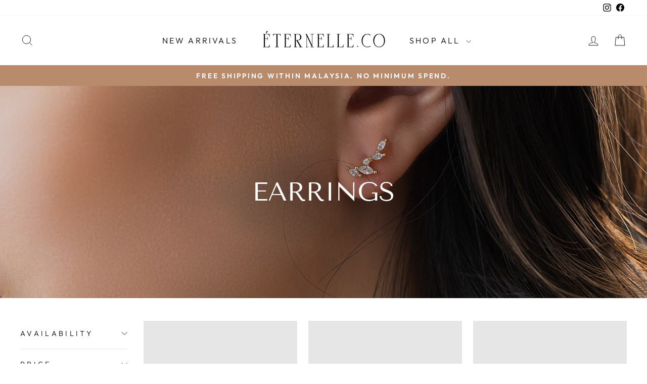

--- FILE ---
content_type: text/html; charset=utf-8
request_url: https://eternelleco.com/collections/earrings
body_size: 29706
content:
<!doctype html>
<html class="no-js" lang="en" dir="ltr">
<head>
  <meta charset="utf-8">
  <meta http-equiv="X-UA-Compatible" content="IE=edge,chrome=1">
  <meta name="viewport" content="width=device-width,initial-scale=1">
  <meta name="theme-color" content="#111111">
  <link rel="canonical" href="https://eternelleco.com/collections/earrings">
  <link rel="preconnect" href="https://cdn.shopify.com" crossorigin>
  <link rel="preconnect" href="https://fonts.shopifycdn.com" crossorigin>
  <link rel="dns-prefetch" href="https://productreviews.shopifycdn.com">
  <link rel="dns-prefetch" href="https://ajax.googleapis.com">
  <link rel="dns-prefetch" href="https://maps.googleapis.com">
  <link rel="dns-prefetch" href="https://maps.gstatic.com"><link rel="shortcut icon" href="//eternelleco.com/cdn/shop/files/Eternelle.co_Favicon_2021_53b60514-9876-469b-b069-3f2eb3f49e89_32x32.png?v=1645613855" type="image/png" /><title>EARRINGS
&ndash; Eternelle.co
</title>
<meta property="og:site_name" content="Eternelle.co">
  <meta property="og:url" content="https://eternelleco.com/collections/earrings">
  <meta property="og:title" content="EARRINGS">
  <meta property="og:type" content="website">
  <meta property="og:description" content="At Éternelle.co, we believe that jewellery should be unique, fun, elegant and above all, expressive.
A reflection of everything you are and everything you can be."><meta property="og:image" content="http://eternelleco.com/cdn/shop/collections/Mila_2.jpg?v=1700750442">
    <meta property="og:image:secure_url" content="https://eternelleco.com/cdn/shop/collections/Mila_2.jpg?v=1700750442">
    <meta property="og:image:width" content="2401">
    <meta property="og:image:height" content="2401"><meta name="twitter:site" content="@">
  <meta name="twitter:card" content="summary_large_image">
  <meta name="twitter:title" content="EARRINGS">
  <meta name="twitter:description" content="At Éternelle.co, we believe that jewellery should be unique, fun, elegant and above all, expressive.
A reflection of everything you are and everything you can be.">
<style data-shopify>@font-face {
  font-family: "Tenor Sans";
  font-weight: 400;
  font-style: normal;
  font-display: swap;
  src: url("//eternelleco.com/cdn/fonts/tenor_sans/tenorsans_n4.966071a72c28462a9256039d3e3dc5b0cf314f65.woff2") format("woff2"),
       url("//eternelleco.com/cdn/fonts/tenor_sans/tenorsans_n4.2282841d948f9649ba5c3cad6ea46df268141820.woff") format("woff");
}

  @font-face {
  font-family: Outfit;
  font-weight: 300;
  font-style: normal;
  font-display: swap;
  src: url("//eternelleco.com/cdn/fonts/outfit/outfit_n3.8c97ae4c4fac7c2ea467a6dc784857f4de7e0e37.woff2") format("woff2"),
       url("//eternelleco.com/cdn/fonts/outfit/outfit_n3.b50a189ccde91f9bceee88f207c18c09f0b62a7b.woff") format("woff");
}


  @font-face {
  font-family: Outfit;
  font-weight: 600;
  font-style: normal;
  font-display: swap;
  src: url("//eternelleco.com/cdn/fonts/outfit/outfit_n6.dfcbaa80187851df2e8384061616a8eaa1702fdc.woff2") format("woff2"),
       url("//eternelleco.com/cdn/fonts/outfit/outfit_n6.88384e9fc3e36038624caccb938f24ea8008a91d.woff") format("woff");
}

  
  
</style><link href="//eternelleco.com/cdn/shop/t/7/assets/theme.css?v=100084878733150212401717504132" rel="stylesheet" type="text/css" media="all" />
<style data-shopify>:root {
    --typeHeaderPrimary: "Tenor Sans";
    --typeHeaderFallback: sans-serif;
    --typeHeaderSize: 36px;
    --typeHeaderWeight: 400;
    --typeHeaderLineHeight: 1;
    --typeHeaderSpacing: 0.0em;

    --typeBasePrimary:Outfit;
    --typeBaseFallback:sans-serif;
    --typeBaseSize: 18px;
    --typeBaseWeight: 300;
    --typeBaseSpacing: 0.025em;
    --typeBaseLineHeight: 1.4;
    --typeBaselineHeightMinus01: 1.3;

    --typeCollectionTitle: 20px;

    --iconWeight: 2px;
    --iconLinecaps: miter;

    
        --buttonRadius: 0;
    

    --colorGridOverlayOpacity: 0.1;
    }

    .placeholder-content {
    background-image: linear-gradient(100deg, #ffffff 40%, #f7f7f7 63%, #ffffff 79%);
    }</style><script>
    document.documentElement.className = document.documentElement.className.replace('no-js', 'js');

    window.theme = window.theme || {};
    theme.routes = {
      home: "/",
      cart: "/cart.js",
      cartPage: "/cart",
      cartAdd: "/cart/add.js",
      cartChange: "/cart/change.js",
      search: "/search",
      predictiveSearch: "/search/suggest"
    };
    theme.strings = {
      soldOut: "Sold Out",
      unavailable: "Unavailable",
      inStockLabel: "In stock, ready to ship",
      oneStockLabel: "Low stock - [count] item left",
      otherStockLabel: "Low stock - [count] items left",
      willNotShipUntil: "Ready to ship [date]",
      willBeInStockAfter: "Back in stock [date]",
      waitingForStock: "Backordered, shipping soon",
      savePrice: "Save [saved_amount]",
      cartEmpty: "Your cart is currently empty.",
      cartTermsConfirmation: "You must agree with the terms and conditions of sales to check out",
      searchCollections: "Collections",
      searchPages: "Pages",
      searchArticles: "Articles",
      productFrom: "from ",
      maxQuantity: "You can only have [quantity] of [title] in your cart."
    };
    theme.settings = {
      cartType: "drawer",
      isCustomerTemplate: false,
      moneyFormat: "RM{{amount}}",
      saveType: "dollar",
      productImageSize: "natural",
      productImageCover: false,
      predictiveSearch: true,
      predictiveSearchType: null,
      predictiveSearchVendor: false,
      predictiveSearchPrice: false,
      quickView: true,
      themeName: 'Impulse',
      themeVersion: "7.4.1"
    };
  </script>

  <script>window.performance && window.performance.mark && window.performance.mark('shopify.content_for_header.start');</script><meta name="facebook-domain-verification" content="c9or5lrxi0ijue0glt3h8swt5699o8">
<meta id="shopify-digital-wallet" name="shopify-digital-wallet" content="/55024976078/digital_wallets/dialog">
<link rel="alternate" type="application/atom+xml" title="Feed" href="/collections/earrings.atom" />
<link rel="alternate" type="application/json+oembed" href="https://eternelleco.com/collections/earrings.oembed">
<script async="async" src="/checkouts/internal/preloads.js?locale=en-MY"></script>
<script id="shopify-features" type="application/json">{"accessToken":"693f7ced28f2bbce8ffb2383f61eae38","betas":["rich-media-storefront-analytics"],"domain":"eternelleco.com","predictiveSearch":true,"shopId":55024976078,"locale":"en"}</script>
<script>var Shopify = Shopify || {};
Shopify.shop = "eternelle-co.myshopify.com";
Shopify.locale = "en";
Shopify.currency = {"active":"MYR","rate":"1.0"};
Shopify.country = "MY";
Shopify.theme = {"name":"Updated Impulse v7.4.1 - MY Version","id":132524605646,"schema_name":"Impulse","schema_version":"7.4.1","theme_store_id":857,"role":"main"};
Shopify.theme.handle = "null";
Shopify.theme.style = {"id":null,"handle":null};
Shopify.cdnHost = "eternelleco.com/cdn";
Shopify.routes = Shopify.routes || {};
Shopify.routes.root = "/";</script>
<script type="module">!function(o){(o.Shopify=o.Shopify||{}).modules=!0}(window);</script>
<script>!function(o){function n(){var o=[];function n(){o.push(Array.prototype.slice.apply(arguments))}return n.q=o,n}var t=o.Shopify=o.Shopify||{};t.loadFeatures=n(),t.autoloadFeatures=n()}(window);</script>
<script id="shop-js-analytics" type="application/json">{"pageType":"collection"}</script>
<script defer="defer" async type="module" src="//eternelleco.com/cdn/shopifycloud/shop-js/modules/v2/client.init-shop-cart-sync_BT-GjEfc.en.esm.js"></script>
<script defer="defer" async type="module" src="//eternelleco.com/cdn/shopifycloud/shop-js/modules/v2/chunk.common_D58fp_Oc.esm.js"></script>
<script defer="defer" async type="module" src="//eternelleco.com/cdn/shopifycloud/shop-js/modules/v2/chunk.modal_xMitdFEc.esm.js"></script>
<script type="module">
  await import("//eternelleco.com/cdn/shopifycloud/shop-js/modules/v2/client.init-shop-cart-sync_BT-GjEfc.en.esm.js");
await import("//eternelleco.com/cdn/shopifycloud/shop-js/modules/v2/chunk.common_D58fp_Oc.esm.js");
await import("//eternelleco.com/cdn/shopifycloud/shop-js/modules/v2/chunk.modal_xMitdFEc.esm.js");

  window.Shopify.SignInWithShop?.initShopCartSync?.({"fedCMEnabled":true,"windoidEnabled":true});

</script>
<script id="__st">var __st={"a":55024976078,"offset":28800,"reqid":"ffe9bdf7-be32-4b73-8ed2-e881e4ace112-1769168886","pageurl":"eternelleco.com\/collections\/earrings","u":"1cd24a51f405","p":"collection","rtyp":"collection","rid":273377657038};</script>
<script>window.ShopifyPaypalV4VisibilityTracking = true;</script>
<script id="captcha-bootstrap">!function(){'use strict';const t='contact',e='account',n='new_comment',o=[[t,t],['blogs',n],['comments',n],[t,'customer']],c=[[e,'customer_login'],[e,'guest_login'],[e,'recover_customer_password'],[e,'create_customer']],r=t=>t.map((([t,e])=>`form[action*='/${t}']:not([data-nocaptcha='true']) input[name='form_type'][value='${e}']`)).join(','),a=t=>()=>t?[...document.querySelectorAll(t)].map((t=>t.form)):[];function s(){const t=[...o],e=r(t);return a(e)}const i='password',u='form_key',d=['recaptcha-v3-token','g-recaptcha-response','h-captcha-response',i],f=()=>{try{return window.sessionStorage}catch{return}},m='__shopify_v',_=t=>t.elements[u];function p(t,e,n=!1){try{const o=window.sessionStorage,c=JSON.parse(o.getItem(e)),{data:r}=function(t){const{data:e,action:n}=t;return t[m]||n?{data:e,action:n}:{data:t,action:n}}(c);for(const[e,n]of Object.entries(r))t.elements[e]&&(t.elements[e].value=n);n&&o.removeItem(e)}catch(o){console.error('form repopulation failed',{error:o})}}const l='form_type',E='cptcha';function T(t){t.dataset[E]=!0}const w=window,h=w.document,L='Shopify',v='ce_forms',y='captcha';let A=!1;((t,e)=>{const n=(g='f06e6c50-85a8-45c8-87d0-21a2b65856fe',I='https://cdn.shopify.com/shopifycloud/storefront-forms-hcaptcha/ce_storefront_forms_captcha_hcaptcha.v1.5.2.iife.js',D={infoText:'Protected by hCaptcha',privacyText:'Privacy',termsText:'Terms'},(t,e,n)=>{const o=w[L][v],c=o.bindForm;if(c)return c(t,g,e,D).then(n);var r;o.q.push([[t,g,e,D],n]),r=I,A||(h.body.append(Object.assign(h.createElement('script'),{id:'captcha-provider',async:!0,src:r})),A=!0)});var g,I,D;w[L]=w[L]||{},w[L][v]=w[L][v]||{},w[L][v].q=[],w[L][y]=w[L][y]||{},w[L][y].protect=function(t,e){n(t,void 0,e),T(t)},Object.freeze(w[L][y]),function(t,e,n,w,h,L){const[v,y,A,g]=function(t,e,n){const i=e?o:[],u=t?c:[],d=[...i,...u],f=r(d),m=r(i),_=r(d.filter((([t,e])=>n.includes(e))));return[a(f),a(m),a(_),s()]}(w,h,L),I=t=>{const e=t.target;return e instanceof HTMLFormElement?e:e&&e.form},D=t=>v().includes(t);t.addEventListener('submit',(t=>{const e=I(t);if(!e)return;const n=D(e)&&!e.dataset.hcaptchaBound&&!e.dataset.recaptchaBound,o=_(e),c=g().includes(e)&&(!o||!o.value);(n||c)&&t.preventDefault(),c&&!n&&(function(t){try{if(!f())return;!function(t){const e=f();if(!e)return;const n=_(t);if(!n)return;const o=n.value;o&&e.removeItem(o)}(t);const e=Array.from(Array(32),(()=>Math.random().toString(36)[2])).join('');!function(t,e){_(t)||t.append(Object.assign(document.createElement('input'),{type:'hidden',name:u})),t.elements[u].value=e}(t,e),function(t,e){const n=f();if(!n)return;const o=[...t.querySelectorAll(`input[type='${i}']`)].map((({name:t})=>t)),c=[...d,...o],r={};for(const[a,s]of new FormData(t).entries())c.includes(a)||(r[a]=s);n.setItem(e,JSON.stringify({[m]:1,action:t.action,data:r}))}(t,e)}catch(e){console.error('failed to persist form',e)}}(e),e.submit())}));const S=(t,e)=>{t&&!t.dataset[E]&&(n(t,e.some((e=>e===t))),T(t))};for(const o of['focusin','change'])t.addEventListener(o,(t=>{const e=I(t);D(e)&&S(e,y())}));const B=e.get('form_key'),M=e.get(l),P=B&&M;t.addEventListener('DOMContentLoaded',(()=>{const t=y();if(P)for(const e of t)e.elements[l].value===M&&p(e,B);[...new Set([...A(),...v().filter((t=>'true'===t.dataset.shopifyCaptcha))])].forEach((e=>S(e,t)))}))}(h,new URLSearchParams(w.location.search),n,t,e,['guest_login'])})(!0,!0)}();</script>
<script integrity="sha256-4kQ18oKyAcykRKYeNunJcIwy7WH5gtpwJnB7kiuLZ1E=" data-source-attribution="shopify.loadfeatures" defer="defer" src="//eternelleco.com/cdn/shopifycloud/storefront/assets/storefront/load_feature-a0a9edcb.js" crossorigin="anonymous"></script>
<script data-source-attribution="shopify.dynamic_checkout.dynamic.init">var Shopify=Shopify||{};Shopify.PaymentButton=Shopify.PaymentButton||{isStorefrontPortableWallets:!0,init:function(){window.Shopify.PaymentButton.init=function(){};var t=document.createElement("script");t.src="https://eternelleco.com/cdn/shopifycloud/portable-wallets/latest/portable-wallets.en.js",t.type="module",document.head.appendChild(t)}};
</script>
<script data-source-attribution="shopify.dynamic_checkout.buyer_consent">
  function portableWalletsHideBuyerConsent(e){var t=document.getElementById("shopify-buyer-consent"),n=document.getElementById("shopify-subscription-policy-button");t&&n&&(t.classList.add("hidden"),t.setAttribute("aria-hidden","true"),n.removeEventListener("click",e))}function portableWalletsShowBuyerConsent(e){var t=document.getElementById("shopify-buyer-consent"),n=document.getElementById("shopify-subscription-policy-button");t&&n&&(t.classList.remove("hidden"),t.removeAttribute("aria-hidden"),n.addEventListener("click",e))}window.Shopify?.PaymentButton&&(window.Shopify.PaymentButton.hideBuyerConsent=portableWalletsHideBuyerConsent,window.Shopify.PaymentButton.showBuyerConsent=portableWalletsShowBuyerConsent);
</script>
<script data-source-attribution="shopify.dynamic_checkout.cart.bootstrap">document.addEventListener("DOMContentLoaded",(function(){function t(){return document.querySelector("shopify-accelerated-checkout-cart, shopify-accelerated-checkout")}if(t())Shopify.PaymentButton.init();else{new MutationObserver((function(e,n){t()&&(Shopify.PaymentButton.init(),n.disconnect())})).observe(document.body,{childList:!0,subtree:!0})}}));
</script>
<link id="shopify-accelerated-checkout-styles" rel="stylesheet" media="screen" href="https://eternelleco.com/cdn/shopifycloud/portable-wallets/latest/accelerated-checkout-backwards-compat.css" crossorigin="anonymous">
<style id="shopify-accelerated-checkout-cart">
        #shopify-buyer-consent {
  margin-top: 1em;
  display: inline-block;
  width: 100%;
}

#shopify-buyer-consent.hidden {
  display: none;
}

#shopify-subscription-policy-button {
  background: none;
  border: none;
  padding: 0;
  text-decoration: underline;
  font-size: inherit;
  cursor: pointer;
}

#shopify-subscription-policy-button::before {
  box-shadow: none;
}

      </style>

<script>window.performance && window.performance.mark && window.performance.mark('shopify.content_for_header.end');</script>

  <script src="//eternelleco.com/cdn/shop/t/7/assets/vendor-scripts-v11.js" defer="defer"></script><script src="//eternelleco.com/cdn/shop/t/7/assets/theme.js?v=136904160527539270741717504117" defer="defer"></script>
<link href="https://monorail-edge.shopifysvc.com" rel="dns-prefetch">
<script>(function(){if ("sendBeacon" in navigator && "performance" in window) {try {var session_token_from_headers = performance.getEntriesByType('navigation')[0].serverTiming.find(x => x.name == '_s').description;} catch {var session_token_from_headers = undefined;}var session_cookie_matches = document.cookie.match(/_shopify_s=([^;]*)/);var session_token_from_cookie = session_cookie_matches && session_cookie_matches.length === 2 ? session_cookie_matches[1] : "";var session_token = session_token_from_headers || session_token_from_cookie || "";function handle_abandonment_event(e) {var entries = performance.getEntries().filter(function(entry) {return /monorail-edge.shopifysvc.com/.test(entry.name);});if (!window.abandonment_tracked && entries.length === 0) {window.abandonment_tracked = true;var currentMs = Date.now();var navigation_start = performance.timing.navigationStart;var payload = {shop_id: 55024976078,url: window.location.href,navigation_start,duration: currentMs - navigation_start,session_token,page_type: "collection"};window.navigator.sendBeacon("https://monorail-edge.shopifysvc.com/v1/produce", JSON.stringify({schema_id: "online_store_buyer_site_abandonment/1.1",payload: payload,metadata: {event_created_at_ms: currentMs,event_sent_at_ms: currentMs}}));}}window.addEventListener('pagehide', handle_abandonment_event);}}());</script>
<script id="web-pixels-manager-setup">(function e(e,d,r,n,o){if(void 0===o&&(o={}),!Boolean(null===(a=null===(i=window.Shopify)||void 0===i?void 0:i.analytics)||void 0===a?void 0:a.replayQueue)){var i,a;window.Shopify=window.Shopify||{};var t=window.Shopify;t.analytics=t.analytics||{};var s=t.analytics;s.replayQueue=[],s.publish=function(e,d,r){return s.replayQueue.push([e,d,r]),!0};try{self.performance.mark("wpm:start")}catch(e){}var l=function(){var e={modern:/Edge?\/(1{2}[4-9]|1[2-9]\d|[2-9]\d{2}|\d{4,})\.\d+(\.\d+|)|Firefox\/(1{2}[4-9]|1[2-9]\d|[2-9]\d{2}|\d{4,})\.\d+(\.\d+|)|Chrom(ium|e)\/(9{2}|\d{3,})\.\d+(\.\d+|)|(Maci|X1{2}).+ Version\/(15\.\d+|(1[6-9]|[2-9]\d|\d{3,})\.\d+)([,.]\d+|)( \(\w+\)|)( Mobile\/\w+|) Safari\/|Chrome.+OPR\/(9{2}|\d{3,})\.\d+\.\d+|(CPU[ +]OS|iPhone[ +]OS|CPU[ +]iPhone|CPU IPhone OS|CPU iPad OS)[ +]+(15[._]\d+|(1[6-9]|[2-9]\d|\d{3,})[._]\d+)([._]\d+|)|Android:?[ /-](13[3-9]|1[4-9]\d|[2-9]\d{2}|\d{4,})(\.\d+|)(\.\d+|)|Android.+Firefox\/(13[5-9]|1[4-9]\d|[2-9]\d{2}|\d{4,})\.\d+(\.\d+|)|Android.+Chrom(ium|e)\/(13[3-9]|1[4-9]\d|[2-9]\d{2}|\d{4,})\.\d+(\.\d+|)|SamsungBrowser\/([2-9]\d|\d{3,})\.\d+/,legacy:/Edge?\/(1[6-9]|[2-9]\d|\d{3,})\.\d+(\.\d+|)|Firefox\/(5[4-9]|[6-9]\d|\d{3,})\.\d+(\.\d+|)|Chrom(ium|e)\/(5[1-9]|[6-9]\d|\d{3,})\.\d+(\.\d+|)([\d.]+$|.*Safari\/(?![\d.]+ Edge\/[\d.]+$))|(Maci|X1{2}).+ Version\/(10\.\d+|(1[1-9]|[2-9]\d|\d{3,})\.\d+)([,.]\d+|)( \(\w+\)|)( Mobile\/\w+|) Safari\/|Chrome.+OPR\/(3[89]|[4-9]\d|\d{3,})\.\d+\.\d+|(CPU[ +]OS|iPhone[ +]OS|CPU[ +]iPhone|CPU IPhone OS|CPU iPad OS)[ +]+(10[._]\d+|(1[1-9]|[2-9]\d|\d{3,})[._]\d+)([._]\d+|)|Android:?[ /-](13[3-9]|1[4-9]\d|[2-9]\d{2}|\d{4,})(\.\d+|)(\.\d+|)|Mobile Safari.+OPR\/([89]\d|\d{3,})\.\d+\.\d+|Android.+Firefox\/(13[5-9]|1[4-9]\d|[2-9]\d{2}|\d{4,})\.\d+(\.\d+|)|Android.+Chrom(ium|e)\/(13[3-9]|1[4-9]\d|[2-9]\d{2}|\d{4,})\.\d+(\.\d+|)|Android.+(UC? ?Browser|UCWEB|U3)[ /]?(15\.([5-9]|\d{2,})|(1[6-9]|[2-9]\d|\d{3,})\.\d+)\.\d+|SamsungBrowser\/(5\.\d+|([6-9]|\d{2,})\.\d+)|Android.+MQ{2}Browser\/(14(\.(9|\d{2,})|)|(1[5-9]|[2-9]\d|\d{3,})(\.\d+|))(\.\d+|)|K[Aa][Ii]OS\/(3\.\d+|([4-9]|\d{2,})\.\d+)(\.\d+|)/},d=e.modern,r=e.legacy,n=navigator.userAgent;return n.match(d)?"modern":n.match(r)?"legacy":"unknown"}(),u="modern"===l?"modern":"legacy",c=(null!=n?n:{modern:"",legacy:""})[u],f=function(e){return[e.baseUrl,"/wpm","/b",e.hashVersion,"modern"===e.buildTarget?"m":"l",".js"].join("")}({baseUrl:d,hashVersion:r,buildTarget:u}),m=function(e){var d=e.version,r=e.bundleTarget,n=e.surface,o=e.pageUrl,i=e.monorailEndpoint;return{emit:function(e){var a=e.status,t=e.errorMsg,s=(new Date).getTime(),l=JSON.stringify({metadata:{event_sent_at_ms:s},events:[{schema_id:"web_pixels_manager_load/3.1",payload:{version:d,bundle_target:r,page_url:o,status:a,surface:n,error_msg:t},metadata:{event_created_at_ms:s}}]});if(!i)return console&&console.warn&&console.warn("[Web Pixels Manager] No Monorail endpoint provided, skipping logging."),!1;try{return self.navigator.sendBeacon.bind(self.navigator)(i,l)}catch(e){}var u=new XMLHttpRequest;try{return u.open("POST",i,!0),u.setRequestHeader("Content-Type","text/plain"),u.send(l),!0}catch(e){return console&&console.warn&&console.warn("[Web Pixels Manager] Got an unhandled error while logging to Monorail."),!1}}}}({version:r,bundleTarget:l,surface:e.surface,pageUrl:self.location.href,monorailEndpoint:e.monorailEndpoint});try{o.browserTarget=l,function(e){var d=e.src,r=e.async,n=void 0===r||r,o=e.onload,i=e.onerror,a=e.sri,t=e.scriptDataAttributes,s=void 0===t?{}:t,l=document.createElement("script"),u=document.querySelector("head"),c=document.querySelector("body");if(l.async=n,l.src=d,a&&(l.integrity=a,l.crossOrigin="anonymous"),s)for(var f in s)if(Object.prototype.hasOwnProperty.call(s,f))try{l.dataset[f]=s[f]}catch(e){}if(o&&l.addEventListener("load",o),i&&l.addEventListener("error",i),u)u.appendChild(l);else{if(!c)throw new Error("Did not find a head or body element to append the script");c.appendChild(l)}}({src:f,async:!0,onload:function(){if(!function(){var e,d;return Boolean(null===(d=null===(e=window.Shopify)||void 0===e?void 0:e.analytics)||void 0===d?void 0:d.initialized)}()){var d=window.webPixelsManager.init(e)||void 0;if(d){var r=window.Shopify.analytics;r.replayQueue.forEach((function(e){var r=e[0],n=e[1],o=e[2];d.publishCustomEvent(r,n,o)})),r.replayQueue=[],r.publish=d.publishCustomEvent,r.visitor=d.visitor,r.initialized=!0}}},onerror:function(){return m.emit({status:"failed",errorMsg:"".concat(f," has failed to load")})},sri:function(e){var d=/^sha384-[A-Za-z0-9+/=]+$/;return"string"==typeof e&&d.test(e)}(c)?c:"",scriptDataAttributes:o}),m.emit({status:"loading"})}catch(e){m.emit({status:"failed",errorMsg:(null==e?void 0:e.message)||"Unknown error"})}}})({shopId: 55024976078,storefrontBaseUrl: "https://eternelleco.com",extensionsBaseUrl: "https://extensions.shopifycdn.com/cdn/shopifycloud/web-pixels-manager",monorailEndpoint: "https://monorail-edge.shopifysvc.com/unstable/produce_batch",surface: "storefront-renderer",enabledBetaFlags: ["2dca8a86"],webPixelsConfigList: [{"id":"76349646","configuration":"{\"pixel_id\":\"1618911551628569\",\"pixel_type\":\"facebook_pixel\",\"metaapp_system_user_token\":\"-\"}","eventPayloadVersion":"v1","runtimeContext":"OPEN","scriptVersion":"ca16bc87fe92b6042fbaa3acc2fbdaa6","type":"APP","apiClientId":2329312,"privacyPurposes":["ANALYTICS","MARKETING","SALE_OF_DATA"],"dataSharingAdjustments":{"protectedCustomerApprovalScopes":["read_customer_address","read_customer_email","read_customer_name","read_customer_personal_data","read_customer_phone"]}},{"id":"28934350","eventPayloadVersion":"v1","runtimeContext":"LAX","scriptVersion":"1","type":"CUSTOM","privacyPurposes":["ANALYTICS"],"name":"Google Analytics tag (migrated)"},{"id":"shopify-app-pixel","configuration":"{}","eventPayloadVersion":"v1","runtimeContext":"STRICT","scriptVersion":"0450","apiClientId":"shopify-pixel","type":"APP","privacyPurposes":["ANALYTICS","MARKETING"]},{"id":"shopify-custom-pixel","eventPayloadVersion":"v1","runtimeContext":"LAX","scriptVersion":"0450","apiClientId":"shopify-pixel","type":"CUSTOM","privacyPurposes":["ANALYTICS","MARKETING"]}],isMerchantRequest: false,initData: {"shop":{"name":"Eternelle.co","paymentSettings":{"currencyCode":"MYR"},"myshopifyDomain":"eternelle-co.myshopify.com","countryCode":"MY","storefrontUrl":"https:\/\/eternelleco.com"},"customer":null,"cart":null,"checkout":null,"productVariants":[],"purchasingCompany":null},},"https://eternelleco.com/cdn","fcfee988w5aeb613cpc8e4bc33m6693e112",{"modern":"","legacy":""},{"shopId":"55024976078","storefrontBaseUrl":"https:\/\/eternelleco.com","extensionBaseUrl":"https:\/\/extensions.shopifycdn.com\/cdn\/shopifycloud\/web-pixels-manager","surface":"storefront-renderer","enabledBetaFlags":"[\"2dca8a86\"]","isMerchantRequest":"false","hashVersion":"fcfee988w5aeb613cpc8e4bc33m6693e112","publish":"custom","events":"[[\"page_viewed\",{}],[\"collection_viewed\",{\"collection\":{\"id\":\"273377657038\",\"title\":\"EARRINGS\",\"productVariants\":[{\"price\":{\"amount\":56.0,\"currencyCode\":\"MYR\"},\"product\":{\"title\":\"Alexandria Stud Earrings\",\"vendor\":\"Eternelle.co\",\"id\":\"7569548181710\",\"untranslatedTitle\":\"Alexandria Stud Earrings\",\"url\":\"\/products\/alexandria-stud-earrings\",\"type\":\"Earrings\"},\"id\":\"43024348905678\",\"image\":{\"src\":\"\/\/eternelleco.com\/cdn\/shop\/files\/AlexandriaStudEarrings1.jpg?v=1744929706\"},\"sku\":null,\"title\":\"Default Title\",\"untranslatedTitle\":\"Default Title\"},{\"price\":{\"amount\":56.0,\"currencyCode\":\"MYR\"},\"product\":{\"title\":\"Tatiana Stud Earrings\",\"vendor\":\"Eternelle.co\",\"id\":\"7569546903758\",\"untranslatedTitle\":\"Tatiana Stud Earrings\",\"url\":\"\/products\/tatiana-stud-earrings\",\"type\":\"Earrings\"},\"id\":\"43024344940750\",\"image\":{\"src\":\"\/\/eternelleco.com\/cdn\/shop\/files\/TatianaStudEarrings1.jpg?v=1744929624\"},\"sku\":null,\"title\":\"Default Title\",\"untranslatedTitle\":\"Default Title\"},{\"price\":{\"amount\":52.0,\"currencyCode\":\"MYR\"},\"product\":{\"title\":\"Eliana Stud Earrings\",\"vendor\":\"Eternelle.co\",\"id\":\"7569545527502\",\"untranslatedTitle\":\"Eliana Stud Earrings\",\"url\":\"\/products\/eliana-stud-earrings\",\"type\":\"Earrings\"},\"id\":\"43024340549838\",\"image\":{\"src\":\"\/\/eternelleco.com\/cdn\/shop\/files\/ElianaStudEarrings1.jpg?v=1744929559\"},\"sku\":null,\"title\":\"Default Title\",\"untranslatedTitle\":\"Default Title\"},{\"price\":{\"amount\":56.0,\"currencyCode\":\"MYR\"},\"product\":{\"title\":\"Ottavia Stud Earrings\",\"vendor\":\"Eternelle.co\",\"id\":\"7569543463118\",\"untranslatedTitle\":\"Ottavia Stud Earrings\",\"url\":\"\/products\/ottavia-stud-earrings\",\"type\":\"Earrings\"},\"id\":\"43024332882126\",\"image\":{\"src\":\"\/\/eternelleco.com\/cdn\/shop\/files\/OttaviaStudEarrings1.jpg?v=1744929417\"},\"sku\":null,\"title\":\"Default Title\",\"untranslatedTitle\":\"Default Title\"},{\"price\":{\"amount\":52.0,\"currencyCode\":\"MYR\"},\"product\":{\"title\":\"Lucilla Stud Earrings\",\"vendor\":\"Eternelle.co\",\"id\":\"7569541759182\",\"untranslatedTitle\":\"Lucilla Stud Earrings\",\"url\":\"\/products\/lucilla-stud-earrings\",\"type\":\"Earrings\"},\"id\":\"43024327213262\",\"image\":{\"src\":\"\/\/eternelleco.com\/cdn\/shop\/files\/LucillaStudEarrings1.jpg?v=1744929325\"},\"sku\":null,\"title\":\"Default Title\",\"untranslatedTitle\":\"Default Title\"},{\"price\":{\"amount\":65.0,\"currencyCode\":\"MYR\"},\"product\":{\"title\":\"Marcia Stud Earrings\",\"vendor\":\"Eternelle.co\",\"id\":\"7569540382926\",\"untranslatedTitle\":\"Marcia Stud Earrings\",\"url\":\"\/products\/marcia-stud-earrings\",\"type\":\"Earrings\"},\"id\":\"43024322330830\",\"image\":{\"src\":\"\/\/eternelleco.com\/cdn\/shop\/files\/MarciaStudEarrings1.jpg?v=1744929241\"},\"sku\":null,\"title\":\"Default Title\",\"untranslatedTitle\":\"Default Title\"},{\"price\":{\"amount\":65.0,\"currencyCode\":\"MYR\"},\"product\":{\"title\":\"Milana Stud Earrings\",\"vendor\":\"Eternelle.co\",\"id\":\"7569539006670\",\"untranslatedTitle\":\"Milana Stud Earrings\",\"url\":\"\/products\/milana-stud-earrings\",\"type\":\"Earrings\"},\"id\":\"43024317841614\",\"image\":{\"src\":\"\/\/eternelleco.com\/cdn\/shop\/files\/MilanaStudEarrings1.jpg?v=1744929153\"},\"sku\":null,\"title\":\"Default Title\",\"untranslatedTitle\":\"Default Title\"},{\"price\":{\"amount\":62.0,\"currencyCode\":\"MYR\"},\"product\":{\"title\":\"Chun Lei Drop Earrings\",\"vendor\":\"Eternelle.co\",\"id\":\"7536994222286\",\"untranslatedTitle\":\"Chun Lei Drop Earrings\",\"url\":\"\/products\/chunlei-drop-earrings\",\"type\":\"Earrings\"},\"id\":\"42913285963982\",\"image\":{\"src\":\"\/\/eternelleco.com\/cdn\/shop\/files\/LeiXiaDropEarrings1.jpg?v=1736352608\"},\"sku\":null,\"title\":\"Default Title\",\"untranslatedTitle\":\"Default Title\"},{\"price\":{\"amount\":88.0,\"currencyCode\":\"MYR\"},\"product\":{\"title\":\"Li Xing Drop Earrings\",\"vendor\":\"Eternelle.co\",\"id\":\"7536994091214\",\"untranslatedTitle\":\"Li Xing Drop Earrings\",\"url\":\"\/products\/lixing-drop-earrings\",\"type\":\"Earrings\"},\"id\":\"42914209366222\",\"image\":{\"src\":\"\/\/eternelleco.com\/cdn\/shop\/files\/Li_XIng_Drop_Earrings_-_Blue_5.jpg?v=1736520177\"},\"sku\":\"\",\"title\":\"Blue\",\"untranslatedTitle\":\"Blue\"},{\"price\":{\"amount\":88.0,\"currencyCode\":\"MYR\"},\"product\":{\"title\":\"Hui Fen Drop Earrings\",\"vendor\":\"Eternelle.co\",\"id\":\"7536993927374\",\"untranslatedTitle\":\"Hui Fen Drop Earrings\",\"url\":\"\/products\/huifen-drop-earrings\",\"type\":\"Earrings\"},\"id\":\"42914208973006\",\"image\":{\"src\":\"\/\/eternelleco.com\/cdn\/shop\/files\/Hui_Fen_Drop_Earrings_-_Green_5.jpg?v=1736733093\"},\"sku\":\"\",\"title\":\"Dark Green\",\"untranslatedTitle\":\"Dark Green\"},{\"price\":{\"amount\":62.0,\"currencyCode\":\"MYR\"},\"product\":{\"title\":\"Aspen Huggie Earrings\",\"vendor\":\"Eternelle.co\",\"id\":\"7534963720398\",\"untranslatedTitle\":\"Aspen Huggie Earrings\",\"url\":\"\/products\/aspen-huggie-earrings\",\"type\":\"Earrings\"},\"id\":\"42904753012942\",\"image\":{\"src\":\"\/\/eternelleco.com\/cdn\/shop\/files\/AspenHuggieEarrings1.jpg?v=1735305756\"},\"sku\":null,\"title\":\"Default Title\",\"untranslatedTitle\":\"Default Title\"},{\"price\":{\"amount\":48.0,\"currencyCode\":\"MYR\"},\"product\":{\"title\":\"Kiana Stud Earrings\",\"vendor\":\"Eternelle.co\",\"id\":\"7527622508750\",\"untranslatedTitle\":\"Kiana Stud Earrings\",\"url\":\"\/products\/kiana-stud-earrings\",\"type\":\"Earrings\"},\"id\":\"42877798318286\",\"image\":{\"src\":\"\/\/eternelleco.com\/cdn\/shop\/files\/KianaStudEarrings.jpg?v=1733922984\"},\"sku\":null,\"title\":\"Default Title\",\"untranslatedTitle\":\"Default Title\"},{\"price\":{\"amount\":45.0,\"currencyCode\":\"MYR\"},\"product\":{\"title\":\"Janette Huggie Earrings\",\"vendor\":\"Eternelle.co\",\"id\":\"7527621689550\",\"untranslatedTitle\":\"Janette Huggie Earrings\",\"url\":\"\/products\/janette-huggie-earrings\",\"type\":\"Earrings\"},\"id\":\"42877795270862\",\"image\":{\"src\":\"\/\/eternelleco.com\/cdn\/shop\/files\/JanetteHuggieEarrings2_4beccadb-2bef-4b9f-a9dc-7038e790e614.jpg?v=1733923320\"},\"sku\":null,\"title\":\"Default Title\",\"untranslatedTitle\":\"Default Title\"},{\"price\":{\"amount\":52.0,\"currencyCode\":\"MYR\"},\"product\":{\"title\":\"Dorothea Huggie Earrings\",\"vendor\":\"Eternelle.co\",\"id\":\"7527621361870\",\"untranslatedTitle\":\"Dorothea Huggie Earrings\",\"url\":\"\/products\/dorothea-huggie-earrings\",\"type\":\"Earrings\"},\"id\":\"42877792878798\",\"image\":{\"src\":\"\/\/eternelleco.com\/cdn\/shop\/files\/DorotheaHuggieEarrings4.jpg?v=1733923412\"},\"sku\":null,\"title\":\"Default Title\",\"untranslatedTitle\":\"Default Title\"},{\"price\":{\"amount\":55.0,\"currencyCode\":\"MYR\"},\"product\":{\"title\":\"Michaela Huggie Earrings\",\"vendor\":\"Eternelle.co\",\"id\":\"7527621165262\",\"untranslatedTitle\":\"Michaela Huggie Earrings\",\"url\":\"\/products\/madison-huggie-earrings-copy\",\"type\":\"Earrings\"},\"id\":\"42877792649422\",\"image\":{\"src\":\"\/\/eternelleco.com\/cdn\/shop\/files\/MichaelaHuggieEarrings3.jpg?v=1752459082\"},\"sku\":null,\"title\":\"Default Title\",\"untranslatedTitle\":\"Default Title\"},{\"price\":{\"amount\":52.0,\"currencyCode\":\"MYR\"},\"product\":{\"title\":\"Heliene Threader Earrings\",\"vendor\":\"Eternelle.co\",\"id\":\"7510450045134\",\"untranslatedTitle\":\"Heliene Threader Earrings\",\"url\":\"\/products\/heliene-threader-earrings\",\"type\":\"Earrings\"},\"id\":\"42849004355790\",\"image\":{\"src\":\"\/\/eternelleco.com\/cdn\/shop\/files\/HelieneThreaderEarrings-LightPurple.jpg?v=1730218841\"},\"sku\":\"\",\"title\":\"Light Purple\",\"untranslatedTitle\":\"Light Purple\"},{\"price\":{\"amount\":65.0,\"currencyCode\":\"MYR\"},\"product\":{\"title\":\"Antonia Huggie Earrings\",\"vendor\":\"Eternelle.co\",\"id\":\"7510450012366\",\"untranslatedTitle\":\"Antonia Huggie Earrings\",\"url\":\"\/products\/antonia-huggie-earrings\",\"type\":\"Earrings\"},\"id\":\"42847449415886\",\"image\":{\"src\":\"\/\/eternelleco.com\/cdn\/shop\/files\/AntoniaHuggieEarrings.jpg?v=1730200138\"},\"sku\":null,\"title\":\"Default Title\",\"untranslatedTitle\":\"Default Title\"},{\"price\":{\"amount\":60.0,\"currencyCode\":\"MYR\"},\"product\":{\"title\":\"Oriana Huggie Earrings\",\"vendor\":\"Eternelle.co\",\"id\":\"7510449946830\",\"untranslatedTitle\":\"Oriana Huggie Earrings\",\"url\":\"\/products\/oriana-huggie-earrings\",\"type\":\"Earrings\"},\"id\":\"42847442600142\",\"image\":{\"src\":\"\/\/eternelleco.com\/cdn\/shop\/files\/OraniaHuggieEarrings.jpg?v=1730219005\"},\"sku\":null,\"title\":\"Default Title\",\"untranslatedTitle\":\"Default Title\"},{\"price\":{\"amount\":55.0,\"currencyCode\":\"MYR\"},\"product\":{\"title\":\"Philippa Huggie Earrings\",\"vendor\":\"Eternelle.co\",\"id\":\"7510449782990\",\"untranslatedTitle\":\"Philippa Huggie Earrings\",\"url\":\"\/products\/philippa-huggie-earrings\",\"type\":\"Earrings\"},\"id\":\"42849004617934\",\"image\":{\"src\":\"\/\/eternelleco.com\/cdn\/shop\/files\/PhilippaHuggieEarrings-LightPurple.jpg?v=1730219020\"},\"sku\":\"\",\"title\":\"Light Purple\",\"untranslatedTitle\":\"Light Purple\"},{\"price\":{\"amount\":55.0,\"currencyCode\":\"MYR\"},\"product\":{\"title\":\"Vera Huggie Earrings\",\"vendor\":\"Eternelle.co\",\"id\":\"7510449717454\",\"untranslatedTitle\":\"Vera Huggie Earrings\",\"url\":\"\/products\/vera-huggie-earrings\",\"type\":\"Earrings\"},\"id\":\"42847426740430\",\"image\":{\"src\":\"\/\/eternelleco.com\/cdn\/shop\/files\/VeraHuggieEarrings.jpg?v=1730192188\"},\"sku\":null,\"title\":\"Default Title\",\"untranslatedTitle\":\"Default Title\"},{\"price\":{\"amount\":55.0,\"currencyCode\":\"MYR\"},\"product\":{\"title\":\"Marielle Huggie Earrings\",\"vendor\":\"Eternelle.co\",\"id\":\"7510449684686\",\"untranslatedTitle\":\"Marielle Huggie Earrings\",\"url\":\"\/products\/marielle-huggie-earrings\",\"type\":\"Earrings\"},\"id\":\"42847425102030\",\"image\":{\"src\":\"\/\/eternelleco.com\/cdn\/shop\/files\/MarielleHuggieEarrings.jpg?v=1730218954\"},\"sku\":null,\"title\":\"Default Title\",\"untranslatedTitle\":\"Default Title\"},{\"price\":{\"amount\":56.0,\"currencyCode\":\"MYR\"},\"product\":{\"title\":\"Theia Hoop Earrings\",\"vendor\":\"Eternelle.co\",\"id\":\"7336795111630\",\"untranslatedTitle\":\"Theia Hoop Earrings\",\"url\":\"\/products\/theia-hoop-earrings\",\"type\":\"\"},\"id\":\"42405163073742\",\"image\":{\"src\":\"\/\/eternelleco.com\/cdn\/shop\/files\/TheiaHoopEarrings.jpg?v=1710603093\"},\"sku\":null,\"title\":\"Default Title\",\"untranslatedTitle\":\"Default Title\"},{\"price\":{\"amount\":56.0,\"currencyCode\":\"MYR\"},\"product\":{\"title\":\"Astraea Hoop Earrings\",\"vendor\":\"Eternelle.co\",\"id\":\"7336793047246\",\"untranslatedTitle\":\"Astraea Hoop Earrings\",\"url\":\"\/products\/astraea-hoop-earrings\",\"type\":\"\"},\"id\":\"42405155406030\",\"image\":{\"src\":\"\/\/eternelleco.com\/cdn\/shop\/files\/AstraeaHoopEarrings.jpg?v=1714146197\"},\"sku\":null,\"title\":\"Default Title\",\"untranslatedTitle\":\"Default Title\"}]}}]]"});</script><script>
  window.ShopifyAnalytics = window.ShopifyAnalytics || {};
  window.ShopifyAnalytics.meta = window.ShopifyAnalytics.meta || {};
  window.ShopifyAnalytics.meta.currency = 'MYR';
  var meta = {"products":[{"id":7569548181710,"gid":"gid:\/\/shopify\/Product\/7569548181710","vendor":"Eternelle.co","type":"Earrings","handle":"alexandria-stud-earrings","variants":[{"id":43024348905678,"price":5600,"name":"Alexandria Stud Earrings","public_title":null,"sku":null}],"remote":false},{"id":7569546903758,"gid":"gid:\/\/shopify\/Product\/7569546903758","vendor":"Eternelle.co","type":"Earrings","handle":"tatiana-stud-earrings","variants":[{"id":43024344940750,"price":5600,"name":"Tatiana Stud Earrings","public_title":null,"sku":null}],"remote":false},{"id":7569545527502,"gid":"gid:\/\/shopify\/Product\/7569545527502","vendor":"Eternelle.co","type":"Earrings","handle":"eliana-stud-earrings","variants":[{"id":43024340549838,"price":5200,"name":"Eliana Stud Earrings","public_title":null,"sku":null}],"remote":false},{"id":7569543463118,"gid":"gid:\/\/shopify\/Product\/7569543463118","vendor":"Eternelle.co","type":"Earrings","handle":"ottavia-stud-earrings","variants":[{"id":43024332882126,"price":5600,"name":"Ottavia Stud Earrings","public_title":null,"sku":null}],"remote":false},{"id":7569541759182,"gid":"gid:\/\/shopify\/Product\/7569541759182","vendor":"Eternelle.co","type":"Earrings","handle":"lucilla-stud-earrings","variants":[{"id":43024327213262,"price":5200,"name":"Lucilla Stud Earrings","public_title":null,"sku":null}],"remote":false},{"id":7569540382926,"gid":"gid:\/\/shopify\/Product\/7569540382926","vendor":"Eternelle.co","type":"Earrings","handle":"marcia-stud-earrings","variants":[{"id":43024322330830,"price":6500,"name":"Marcia Stud Earrings","public_title":null,"sku":null}],"remote":false},{"id":7569539006670,"gid":"gid:\/\/shopify\/Product\/7569539006670","vendor":"Eternelle.co","type":"Earrings","handle":"milana-stud-earrings","variants":[{"id":43024317841614,"price":6500,"name":"Milana Stud Earrings","public_title":null,"sku":null}],"remote":false},{"id":7536994222286,"gid":"gid:\/\/shopify\/Product\/7536994222286","vendor":"Eternelle.co","type":"Earrings","handle":"chunlei-drop-earrings","variants":[{"id":42913285963982,"price":6200,"name":"Chun Lei Drop Earrings","public_title":null,"sku":null}],"remote":false},{"id":7536994091214,"gid":"gid:\/\/shopify\/Product\/7536994091214","vendor":"Eternelle.co","type":"Earrings","handle":"lixing-drop-earrings","variants":[{"id":42914209366222,"price":8800,"name":"Li Xing Drop Earrings - Blue","public_title":"Blue","sku":""},{"id":42914209398990,"price":8800,"name":"Li Xing Drop Earrings - White","public_title":"White","sku":""}],"remote":false},{"id":7536993927374,"gid":"gid:\/\/shopify\/Product\/7536993927374","vendor":"Eternelle.co","type":"Earrings","handle":"huifen-drop-earrings","variants":[{"id":42914208973006,"price":8800,"name":"Hui Fen Drop Earrings - Dark Green","public_title":"Dark Green","sku":""},{"id":42917199773902,"price":8800,"name":"Hui Fen Drop Earrings - Light Green","public_title":"Light Green","sku":""},{"id":42914209005774,"price":8800,"name":"Hui Fen Drop Earrings - Pink","public_title":"Pink","sku":""}],"remote":false},{"id":7534963720398,"gid":"gid:\/\/shopify\/Product\/7534963720398","vendor":"Eternelle.co","type":"Earrings","handle":"aspen-huggie-earrings","variants":[{"id":42904753012942,"price":6200,"name":"Aspen Huggie Earrings","public_title":null,"sku":null}],"remote":false},{"id":7527622508750,"gid":"gid:\/\/shopify\/Product\/7527622508750","vendor":"Eternelle.co","type":"Earrings","handle":"kiana-stud-earrings","variants":[{"id":42877798318286,"price":4800,"name":"Kiana Stud Earrings","public_title":null,"sku":null}],"remote":false},{"id":7527621689550,"gid":"gid:\/\/shopify\/Product\/7527621689550","vendor":"Eternelle.co","type":"Earrings","handle":"janette-huggie-earrings","variants":[{"id":42877795270862,"price":4500,"name":"Janette Huggie Earrings","public_title":null,"sku":null}],"remote":false},{"id":7527621361870,"gid":"gid:\/\/shopify\/Product\/7527621361870","vendor":"Eternelle.co","type":"Earrings","handle":"dorothea-huggie-earrings","variants":[{"id":42877792878798,"price":5200,"name":"Dorothea Huggie Earrings","public_title":null,"sku":null}],"remote":false},{"id":7527621165262,"gid":"gid:\/\/shopify\/Product\/7527621165262","vendor":"Eternelle.co","type":"Earrings","handle":"madison-huggie-earrings-copy","variants":[{"id":42877792649422,"price":5500,"name":"Michaela Huggie Earrings","public_title":null,"sku":null}],"remote":false},{"id":7510450045134,"gid":"gid:\/\/shopify\/Product\/7510450045134","vendor":"Eternelle.co","type":"Earrings","handle":"heliene-threader-earrings","variants":[{"id":42849004355790,"price":5200,"name":"Heliene Threader Earrings - Light Purple","public_title":"Light Purple","sku":""},{"id":42849004290254,"price":5200,"name":"Heliene Threader Earrings - Pink","public_title":"Pink","sku":""},{"id":42849004224718,"price":5200,"name":"Heliene Threader Earrings - Purple","public_title":"Purple","sku":""},{"id":42849004257486,"price":5200,"name":"Heliene Threader Earrings - White","public_title":"White","sku":""},{"id":42849004323022,"price":5200,"name":"Heliene Threader Earrings - Yellow","public_title":"Yellow","sku":""}],"remote":false},{"id":7510450012366,"gid":"gid:\/\/shopify\/Product\/7510450012366","vendor":"Eternelle.co","type":"Earrings","handle":"antonia-huggie-earrings","variants":[{"id":42847449415886,"price":6500,"name":"Antonia Huggie Earrings","public_title":null,"sku":null}],"remote":false},{"id":7510449946830,"gid":"gid:\/\/shopify\/Product\/7510449946830","vendor":"Eternelle.co","type":"Earrings","handle":"oriana-huggie-earrings","variants":[{"id":42847442600142,"price":6000,"name":"Oriana Huggie Earrings","public_title":null,"sku":null}],"remote":false},{"id":7510449782990,"gid":"gid:\/\/shopify\/Product\/7510449782990","vendor":"Eternelle.co","type":"Earrings","handle":"philippa-huggie-earrings","variants":[{"id":42849004617934,"price":5500,"name":"Philippa Huggie Earrings - Light Purple","public_title":"Light Purple","sku":""},{"id":42849004585166,"price":5500,"name":"Philippa Huggie Earrings - Purple","public_title":"Purple","sku":""}],"remote":false},{"id":7510449717454,"gid":"gid:\/\/shopify\/Product\/7510449717454","vendor":"Eternelle.co","type":"Earrings","handle":"vera-huggie-earrings","variants":[{"id":42847426740430,"price":5500,"name":"Vera Huggie Earrings","public_title":null,"sku":null}],"remote":false},{"id":7510449684686,"gid":"gid:\/\/shopify\/Product\/7510449684686","vendor":"Eternelle.co","type":"Earrings","handle":"marielle-huggie-earrings","variants":[{"id":42847425102030,"price":5500,"name":"Marielle Huggie Earrings","public_title":null,"sku":null}],"remote":false},{"id":7336795111630,"gid":"gid:\/\/shopify\/Product\/7336795111630","vendor":"Eternelle.co","type":"","handle":"theia-hoop-earrings","variants":[{"id":42405163073742,"price":5600,"name":"Theia Hoop Earrings","public_title":null,"sku":null}],"remote":false},{"id":7336793047246,"gid":"gid:\/\/shopify\/Product\/7336793047246","vendor":"Eternelle.co","type":"","handle":"astraea-hoop-earrings","variants":[{"id":42405155406030,"price":5600,"name":"Astraea Hoop Earrings","public_title":null,"sku":null}],"remote":false}],"page":{"pageType":"collection","resourceType":"collection","resourceId":273377657038,"requestId":"ffe9bdf7-be32-4b73-8ed2-e881e4ace112-1769168886"}};
  for (var attr in meta) {
    window.ShopifyAnalytics.meta[attr] = meta[attr];
  }
</script>
<script class="analytics">
  (function () {
    var customDocumentWrite = function(content) {
      var jquery = null;

      if (window.jQuery) {
        jquery = window.jQuery;
      } else if (window.Checkout && window.Checkout.$) {
        jquery = window.Checkout.$;
      }

      if (jquery) {
        jquery('body').append(content);
      }
    };

    var hasLoggedConversion = function(token) {
      if (token) {
        return document.cookie.indexOf('loggedConversion=' + token) !== -1;
      }
      return false;
    }

    var setCookieIfConversion = function(token) {
      if (token) {
        var twoMonthsFromNow = new Date(Date.now());
        twoMonthsFromNow.setMonth(twoMonthsFromNow.getMonth() + 2);

        document.cookie = 'loggedConversion=' + token + '; expires=' + twoMonthsFromNow;
      }
    }

    var trekkie = window.ShopifyAnalytics.lib = window.trekkie = window.trekkie || [];
    if (trekkie.integrations) {
      return;
    }
    trekkie.methods = [
      'identify',
      'page',
      'ready',
      'track',
      'trackForm',
      'trackLink'
    ];
    trekkie.factory = function(method) {
      return function() {
        var args = Array.prototype.slice.call(arguments);
        args.unshift(method);
        trekkie.push(args);
        return trekkie;
      };
    };
    for (var i = 0; i < trekkie.methods.length; i++) {
      var key = trekkie.methods[i];
      trekkie[key] = trekkie.factory(key);
    }
    trekkie.load = function(config) {
      trekkie.config = config || {};
      trekkie.config.initialDocumentCookie = document.cookie;
      var first = document.getElementsByTagName('script')[0];
      var script = document.createElement('script');
      script.type = 'text/javascript';
      script.onerror = function(e) {
        var scriptFallback = document.createElement('script');
        scriptFallback.type = 'text/javascript';
        scriptFallback.onerror = function(error) {
                var Monorail = {
      produce: function produce(monorailDomain, schemaId, payload) {
        var currentMs = new Date().getTime();
        var event = {
          schema_id: schemaId,
          payload: payload,
          metadata: {
            event_created_at_ms: currentMs,
            event_sent_at_ms: currentMs
          }
        };
        return Monorail.sendRequest("https://" + monorailDomain + "/v1/produce", JSON.stringify(event));
      },
      sendRequest: function sendRequest(endpointUrl, payload) {
        // Try the sendBeacon API
        if (window && window.navigator && typeof window.navigator.sendBeacon === 'function' && typeof window.Blob === 'function' && !Monorail.isIos12()) {
          var blobData = new window.Blob([payload], {
            type: 'text/plain'
          });

          if (window.navigator.sendBeacon(endpointUrl, blobData)) {
            return true;
          } // sendBeacon was not successful

        } // XHR beacon

        var xhr = new XMLHttpRequest();

        try {
          xhr.open('POST', endpointUrl);
          xhr.setRequestHeader('Content-Type', 'text/plain');
          xhr.send(payload);
        } catch (e) {
          console.log(e);
        }

        return false;
      },
      isIos12: function isIos12() {
        return window.navigator.userAgent.lastIndexOf('iPhone; CPU iPhone OS 12_') !== -1 || window.navigator.userAgent.lastIndexOf('iPad; CPU OS 12_') !== -1;
      }
    };
    Monorail.produce('monorail-edge.shopifysvc.com',
      'trekkie_storefront_load_errors/1.1',
      {shop_id: 55024976078,
      theme_id: 132524605646,
      app_name: "storefront",
      context_url: window.location.href,
      source_url: "//eternelleco.com/cdn/s/trekkie.storefront.8d95595f799fbf7e1d32231b9a28fd43b70c67d3.min.js"});

        };
        scriptFallback.async = true;
        scriptFallback.src = '//eternelleco.com/cdn/s/trekkie.storefront.8d95595f799fbf7e1d32231b9a28fd43b70c67d3.min.js';
        first.parentNode.insertBefore(scriptFallback, first);
      };
      script.async = true;
      script.src = '//eternelleco.com/cdn/s/trekkie.storefront.8d95595f799fbf7e1d32231b9a28fd43b70c67d3.min.js';
      first.parentNode.insertBefore(script, first);
    };
    trekkie.load(
      {"Trekkie":{"appName":"storefront","development":false,"defaultAttributes":{"shopId":55024976078,"isMerchantRequest":null,"themeId":132524605646,"themeCityHash":"17897030779723338261","contentLanguage":"en","currency":"MYR","eventMetadataId":"a6460a18-ae98-44e5-ac07-a3f5a2adc953"},"isServerSideCookieWritingEnabled":true,"monorailRegion":"shop_domain","enabledBetaFlags":["65f19447"]},"Session Attribution":{},"S2S":{"facebookCapiEnabled":true,"source":"trekkie-storefront-renderer","apiClientId":580111}}
    );

    var loaded = false;
    trekkie.ready(function() {
      if (loaded) return;
      loaded = true;

      window.ShopifyAnalytics.lib = window.trekkie;

      var originalDocumentWrite = document.write;
      document.write = customDocumentWrite;
      try { window.ShopifyAnalytics.merchantGoogleAnalytics.call(this); } catch(error) {};
      document.write = originalDocumentWrite;

      window.ShopifyAnalytics.lib.page(null,{"pageType":"collection","resourceType":"collection","resourceId":273377657038,"requestId":"ffe9bdf7-be32-4b73-8ed2-e881e4ace112-1769168886","shopifyEmitted":true});

      var match = window.location.pathname.match(/checkouts\/(.+)\/(thank_you|post_purchase)/)
      var token = match? match[1]: undefined;
      if (!hasLoggedConversion(token)) {
        setCookieIfConversion(token);
        window.ShopifyAnalytics.lib.track("Viewed Product Category",{"currency":"MYR","category":"Collection: earrings","collectionName":"earrings","collectionId":273377657038,"nonInteraction":true},undefined,undefined,{"shopifyEmitted":true});
      }
    });


        var eventsListenerScript = document.createElement('script');
        eventsListenerScript.async = true;
        eventsListenerScript.src = "//eternelleco.com/cdn/shopifycloud/storefront/assets/shop_events_listener-3da45d37.js";
        document.getElementsByTagName('head')[0].appendChild(eventsListenerScript);

})();</script>
  <script>
  if (!window.ga || (window.ga && typeof window.ga !== 'function')) {
    window.ga = function ga() {
      (window.ga.q = window.ga.q || []).push(arguments);
      if (window.Shopify && window.Shopify.analytics && typeof window.Shopify.analytics.publish === 'function') {
        window.Shopify.analytics.publish("ga_stub_called", {}, {sendTo: "google_osp_migration"});
      }
      console.error("Shopify's Google Analytics stub called with:", Array.from(arguments), "\nSee https://help.shopify.com/manual/promoting-marketing/pixels/pixel-migration#google for more information.");
    };
    if (window.Shopify && window.Shopify.analytics && typeof window.Shopify.analytics.publish === 'function') {
      window.Shopify.analytics.publish("ga_stub_initialized", {}, {sendTo: "google_osp_migration"});
    }
  }
</script>
<script
  defer
  src="https://eternelleco.com/cdn/shopifycloud/perf-kit/shopify-perf-kit-3.0.4.min.js"
  data-application="storefront-renderer"
  data-shop-id="55024976078"
  data-render-region="gcp-us-central1"
  data-page-type="collection"
  data-theme-instance-id="132524605646"
  data-theme-name="Impulse"
  data-theme-version="7.4.1"
  data-monorail-region="shop_domain"
  data-resource-timing-sampling-rate="10"
  data-shs="true"
  data-shs-beacon="true"
  data-shs-export-with-fetch="true"
  data-shs-logs-sample-rate="1"
  data-shs-beacon-endpoint="https://eternelleco.com/api/collect"
></script>
</head>

<body class="template-collection" data-center-text="true" data-button_style="square" data-type_header_capitalize="true" data-type_headers_align_text="true" data-type_product_capitalize="true" data-swatch_style="round" >

  <a class="in-page-link visually-hidden skip-link" href="#MainContent">Skip to content</a>

  <div id="PageContainer" class="page-container">
    <div class="transition-body"><!-- BEGIN sections: header-group -->
<div id="shopify-section-sections--16089916113102__header" class="shopify-section shopify-section-group-header-group">

<div id="NavDrawer" class="drawer drawer--left">
  <div class="drawer__contents">
    <div class="drawer__fixed-header">
      <div class="drawer__header appear-animation appear-delay-1">
        <div class="h2 drawer__title"></div>
        <div class="drawer__close">
          <button type="button" class="drawer__close-button js-drawer-close">
            <svg aria-hidden="true" focusable="false" role="presentation" class="icon icon-close" viewBox="0 0 64 64"><title>icon-X</title><path d="m19 17.61 27.12 27.13m0-27.12L19 44.74"/></svg>
            <span class="icon__fallback-text">Close menu</span>
          </button>
        </div>
      </div>
    </div>
    <div class="drawer__scrollable">
      <ul class="mobile-nav" role="navigation" aria-label="Primary"><li class="mobile-nav__item appear-animation appear-delay-2"><a href="/collections/new-arrivals" class="mobile-nav__link mobile-nav__link--top-level">New Arrivals </a></li><li class="mobile-nav__item appear-animation appear-delay-3"><div class="mobile-nav__has-sublist"><a href="/collections/all"
                    class="mobile-nav__link mobile-nav__link--top-level"
                    id="Label-collections-all2"
                    >
                    Shop All
                  </a>
                  <div class="mobile-nav__toggle">
                    <button type="button"
                      aria-controls="Linklist-collections-all2" aria-open="true"
                      aria-labelledby="Label-collections-all2"
                      class="collapsible-trigger collapsible--auto-height is-open"><span class="collapsible-trigger__icon collapsible-trigger__icon--open" role="presentation">
  <svg aria-hidden="true" focusable="false" role="presentation" class="icon icon--wide icon-chevron-down" viewBox="0 0 28 16"><path d="m1.57 1.59 12.76 12.77L27.1 1.59" stroke-width="2" stroke="#000" fill="none"/></svg>
</span>
</button>
                  </div></div><div id="Linklist-collections-all2"
                class="mobile-nav__sublist collapsible-content collapsible-content--all is-open"
                style="height: auto;">
                <div class="collapsible-content__inner">
                  <ul class="mobile-nav__sublist"><li class="mobile-nav__item">
                        <div class="mobile-nav__child-item"><a href="/collections/earrings"
                              class="mobile-nav__link"
                              id="Sublabel-collections-earrings1"
                              data-active="true">
                              Earrings
                            </a><button type="button"
                              aria-controls="Sublinklist-collections-all2-collections-earrings1"
                              aria-labelledby="Sublabel-collections-earrings1"
                              class="collapsible-trigger is-open"><span class="collapsible-trigger__icon collapsible-trigger__icon--circle collapsible-trigger__icon--open" role="presentation">
  <svg aria-hidden="true" focusable="false" role="presentation" class="icon icon--wide icon-chevron-down" viewBox="0 0 28 16"><path d="m1.57 1.59 12.76 12.77L27.1 1.59" stroke-width="2" stroke="#000" fill="none"/></svg>
</span>
</button></div><div
                            id="Sublinklist-collections-all2-collections-earrings1"
                            aria-labelledby="Sublabel-collections-earrings1"
                            class="mobile-nav__sublist collapsible-content collapsible-content--all is-open"
                            style="height: auto;">
                            <div class="collapsible-content__inner">
                              <ul class="mobile-nav__grandchildlist"><li class="mobile-nav__item">
                                    <a href="/collections/huggie-earrings" class="mobile-nav__link">
                                      Huggie Earrings
                                    </a>
                                  </li><li class="mobile-nav__item">
                                    <a href="/collections/drop-earrings" class="mobile-nav__link">
                                      Drop Earrings
                                    </a>
                                  </li><li class="mobile-nav__item">
                                    <a href="/collections/stud-earrings" class="mobile-nav__link">
                                      Stud Earrings
                                    </a>
                                  </li></ul>
                            </div>
                          </div></li><li class="mobile-nav__item">
                        <div class="mobile-nav__child-item"><a href="/collections/necklaces"
                              class="mobile-nav__link"
                              id="Sublabel-collections-necklaces2"
                              >
                              Necklaces
                            </a><button type="button"
                              aria-controls="Sublinklist-collections-all2-collections-necklaces2"
                              aria-labelledby="Sublabel-collections-necklaces2"
                              class="collapsible-trigger"><span class="collapsible-trigger__icon collapsible-trigger__icon--circle collapsible-trigger__icon--open" role="presentation">
  <svg aria-hidden="true" focusable="false" role="presentation" class="icon icon--wide icon-chevron-down" viewBox="0 0 28 16"><path d="m1.57 1.59 12.76 12.77L27.1 1.59" stroke-width="2" stroke="#000" fill="none"/></svg>
</span>
</button></div><div
                            id="Sublinklist-collections-all2-collections-necklaces2"
                            aria-labelledby="Sublabel-collections-necklaces2"
                            class="mobile-nav__sublist collapsible-content collapsible-content--all"
                            >
                            <div class="collapsible-content__inner">
                              <ul class="mobile-nav__grandchildlist"><li class="mobile-nav__item">
                                    <a href="/collections/layered-necklaces" class="mobile-nav__link">
                                      Layered Necklaces
                                    </a>
                                  </li><li class="mobile-nav__item">
                                    <a href="/collections/single-strand-necklaces" class="mobile-nav__link">
                                      Single Strand Necklaces
                                    </a>
                                  </li></ul>
                            </div>
                          </div></li><li class="mobile-nav__item">
                        <div class="mobile-nav__child-item"><a href="/collections/bracelets"
                              class="mobile-nav__link"
                              id="Sublabel-collections-bracelets3"
                              >
                              Bracelets
                            </a></div></li><li class="mobile-nav__item">
                        <div class="mobile-nav__child-item"><a href="/collections/rings"
                              class="mobile-nav__link"
                              id="Sublabel-collections-rings4"
                              >
                              Rings
                            </a></div></li></ul>
                </div>
              </div></li><li class="mobile-nav__item mobile-nav__item--secondary">
            <div class="grid"><div class="grid__item one-half appear-animation appear-delay-4">
                  <a href="/account" class="mobile-nav__link">Log in
</a>
                </div></div>
          </li></ul><ul class="mobile-nav__social appear-animation appear-delay-5"><li class="mobile-nav__social-item">
            <a target="_blank" rel="noopener" href="https://www.instagram.com/eternelleco/" title="Eternelle.co on Instagram">
              <svg aria-hidden="true" focusable="false" role="presentation" class="icon icon-instagram" viewBox="0 0 32 32"><title>instagram</title><path fill="#444" d="M16 3.094c4.206 0 4.7.019 6.363.094 1.538.069 2.369.325 2.925.544.738.287 1.262.625 1.813 1.175s.894 1.075 1.175 1.813c.212.556.475 1.387.544 2.925.075 1.662.094 2.156.094 6.363s-.019 4.7-.094 6.363c-.069 1.538-.325 2.369-.544 2.925-.288.738-.625 1.262-1.175 1.813s-1.075.894-1.813 1.175c-.556.212-1.387.475-2.925.544-1.663.075-2.156.094-6.363.094s-4.7-.019-6.363-.094c-1.537-.069-2.369-.325-2.925-.544-.737-.288-1.263-.625-1.813-1.175s-.894-1.075-1.175-1.813c-.212-.556-.475-1.387-.544-2.925-.075-1.663-.094-2.156-.094-6.363s.019-4.7.094-6.363c.069-1.537.325-2.369.544-2.925.287-.737.625-1.263 1.175-1.813s1.075-.894 1.813-1.175c.556-.212 1.388-.475 2.925-.544 1.662-.081 2.156-.094 6.363-.094zm0-2.838c-4.275 0-4.813.019-6.494.094-1.675.075-2.819.344-3.819.731-1.037.4-1.913.944-2.788 1.819S1.486 4.656 1.08 5.688c-.387 1-.656 2.144-.731 3.825-.075 1.675-.094 2.213-.094 6.488s.019 4.813.094 6.494c.075 1.675.344 2.819.731 3.825.4 1.038.944 1.913 1.819 2.788s1.756 1.413 2.788 1.819c1 .387 2.144.656 3.825.731s2.213.094 6.494.094 4.813-.019 6.494-.094c1.675-.075 2.819-.344 3.825-.731 1.038-.4 1.913-.944 2.788-1.819s1.413-1.756 1.819-2.788c.387-1 .656-2.144.731-3.825s.094-2.212.094-6.494-.019-4.813-.094-6.494c-.075-1.675-.344-2.819-.731-3.825-.4-1.038-.944-1.913-1.819-2.788s-1.756-1.413-2.788-1.819c-1-.387-2.144-.656-3.825-.731C20.812.275 20.275.256 16 .256z"/><path fill="#444" d="M16 7.912a8.088 8.088 0 0 0 0 16.175c4.463 0 8.087-3.625 8.087-8.088s-3.625-8.088-8.088-8.088zm0 13.338a5.25 5.25 0 1 1 0-10.5 5.25 5.25 0 1 1 0 10.5zM26.294 7.594a1.887 1.887 0 1 1-3.774.002 1.887 1.887 0 0 1 3.774-.003z"/></svg>
              <span class="icon__fallback-text">Instagram</span>
            </a>
          </li><li class="mobile-nav__social-item">
            <a target="_blank" rel="noopener" href="https://www.facebook.com/eternelle.co" title="Eternelle.co on Facebook">
              <svg aria-hidden="true" focusable="false" role="presentation" class="icon icon-facebook" viewBox="0 0 14222 14222"><path d="M14222 7112c0 3549.352-2600.418 6491.344-6000 7024.72V9168h1657l315-2056H8222V5778c0-562 275-1111 1159-1111h897V2917s-814-139-1592-139c-1624 0-2686 984-2686 2767v1567H4194v2056h1806v4968.72C2600.418 13603.344 0 10661.352 0 7112 0 3184.703 3183.703 1 7111 1s7111 3183.703 7111 7111Zm-8222 7025c362 57 733 86 1111 86-377.945 0-749.003-29.485-1111-86.28Zm2222 0v-.28a7107.458 7107.458 0 0 1-167.717 24.267A7407.158 7407.158 0 0 0 8222 14137Zm-167.717 23.987C7745.664 14201.89 7430.797 14223 7111 14223c319.843 0 634.675-21.479 943.283-62.013Z"/></svg>
              <span class="icon__fallback-text">Facebook</span>
            </a>
          </li></ul>
    </div>
  </div>
</div>
<div id="CartDrawer" class="drawer drawer--right">
    <form id="CartDrawerForm" action="/cart" method="post" novalidate class="drawer__contents" data-location="cart-drawer">
      <div class="drawer__fixed-header">
        <div class="drawer__header appear-animation appear-delay-1">
          <div class="h2 drawer__title">Cart</div>
          <div class="drawer__close">
            <button type="button" class="drawer__close-button js-drawer-close">
              <svg aria-hidden="true" focusable="false" role="presentation" class="icon icon-close" viewBox="0 0 64 64"><title>icon-X</title><path d="m19 17.61 27.12 27.13m0-27.12L19 44.74"/></svg>
              <span class="icon__fallback-text">Close cart</span>
            </button>
          </div>
        </div>
      </div>

      <div class="drawer__inner">
        <div class="drawer__scrollable">
          <div data-products class="appear-animation appear-delay-2"></div>

          
        </div>

        <div class="drawer__footer appear-animation appear-delay-4">
          <div data-discounts>
            
          </div>

          <div class="cart__item-sub cart__item-row">
            <div class="ajaxcart__subtotal">Subtotal</div>
            <div data-subtotal>RM0.00</div>
          </div>

          <div class="cart__item-row text-center">
            <small>
              Shipping, taxes, and discount codes calculated at checkout.<br />
            </small>
          </div>

          

          <div class="cart__checkout-wrapper">
            <button type="submit" name="checkout" data-terms-required="false" class="btn cart__checkout">
              Check out
            </button>

            
          </div>
        </div>
      </div>

      <div class="drawer__cart-empty appear-animation appear-delay-2">
        <div class="drawer__scrollable">
          Your cart is currently empty.
        </div>
      </div>
    </form>
  </div><style>
  .site-nav__link,
  .site-nav__dropdown-link:not(.site-nav__dropdown-link--top-level) {
    font-size: 16px;
  }
  
    .site-nav__link, .mobile-nav__link--top-level {
      text-transform: uppercase;
      letter-spacing: 0.2em;
    }
    .mobile-nav__link--top-level {
      font-size: 1.1em;
    }
  

  

  
.site-header {
      box-shadow: 0 0 1px rgba(0,0,0,0.2);
    }

    .toolbar + .header-sticky-wrapper .site-header {
      border-top: 0;
    }</style>

<div data-section-id="sections--16089916113102__header" data-section-type="header"><div class="toolbar small--hide">
  <div class="page-width">
    <div class="toolbar__content"><div class="toolbar__item">
          <ul class="no-bullets social-icons inline-list toolbar__social"><li>
      <a target="_blank" rel="noopener" href="https://www.instagram.com/eternelleco/" title="Eternelle.co on Instagram">
        <svg aria-hidden="true" focusable="false" role="presentation" class="icon icon-instagram" viewBox="0 0 32 32"><title>instagram</title><path fill="#444" d="M16 3.094c4.206 0 4.7.019 6.363.094 1.538.069 2.369.325 2.925.544.738.287 1.262.625 1.813 1.175s.894 1.075 1.175 1.813c.212.556.475 1.387.544 2.925.075 1.662.094 2.156.094 6.363s-.019 4.7-.094 6.363c-.069 1.538-.325 2.369-.544 2.925-.288.738-.625 1.262-1.175 1.813s-1.075.894-1.813 1.175c-.556.212-1.387.475-2.925.544-1.663.075-2.156.094-6.363.094s-4.7-.019-6.363-.094c-1.537-.069-2.369-.325-2.925-.544-.737-.288-1.263-.625-1.813-1.175s-.894-1.075-1.175-1.813c-.212-.556-.475-1.387-.544-2.925-.075-1.663-.094-2.156-.094-6.363s.019-4.7.094-6.363c.069-1.537.325-2.369.544-2.925.287-.737.625-1.263 1.175-1.813s1.075-.894 1.813-1.175c.556-.212 1.388-.475 2.925-.544 1.662-.081 2.156-.094 6.363-.094zm0-2.838c-4.275 0-4.813.019-6.494.094-1.675.075-2.819.344-3.819.731-1.037.4-1.913.944-2.788 1.819S1.486 4.656 1.08 5.688c-.387 1-.656 2.144-.731 3.825-.075 1.675-.094 2.213-.094 6.488s.019 4.813.094 6.494c.075 1.675.344 2.819.731 3.825.4 1.038.944 1.913 1.819 2.788s1.756 1.413 2.788 1.819c1 .387 2.144.656 3.825.731s2.213.094 6.494.094 4.813-.019 6.494-.094c1.675-.075 2.819-.344 3.825-.731 1.038-.4 1.913-.944 2.788-1.819s1.413-1.756 1.819-2.788c.387-1 .656-2.144.731-3.825s.094-2.212.094-6.494-.019-4.813-.094-6.494c-.075-1.675-.344-2.819-.731-3.825-.4-1.038-.944-1.913-1.819-2.788s-1.756-1.413-2.788-1.819c-1-.387-2.144-.656-3.825-.731C20.812.275 20.275.256 16 .256z"/><path fill="#444" d="M16 7.912a8.088 8.088 0 0 0 0 16.175c4.463 0 8.087-3.625 8.087-8.088s-3.625-8.088-8.088-8.088zm0 13.338a5.25 5.25 0 1 1 0-10.5 5.25 5.25 0 1 1 0 10.5zM26.294 7.594a1.887 1.887 0 1 1-3.774.002 1.887 1.887 0 0 1 3.774-.003z"/></svg>
        <span class="icon__fallback-text">Instagram</span>
      </a>
    </li><li>
      <a target="_blank" rel="noopener" href="https://www.facebook.com/eternelle.co" title="Eternelle.co on Facebook">
        <svg aria-hidden="true" focusable="false" role="presentation" class="icon icon-facebook" viewBox="0 0 14222 14222"><path d="M14222 7112c0 3549.352-2600.418 6491.344-6000 7024.72V9168h1657l315-2056H8222V5778c0-562 275-1111 1159-1111h897V2917s-814-139-1592-139c-1624 0-2686 984-2686 2767v1567H4194v2056h1806v4968.72C2600.418 13603.344 0 10661.352 0 7112 0 3184.703 3183.703 1 7111 1s7111 3183.703 7111 7111Zm-8222 7025c362 57 733 86 1111 86-377.945 0-749.003-29.485-1111-86.28Zm2222 0v-.28a7107.458 7107.458 0 0 1-167.717 24.267A7407.158 7407.158 0 0 0 8222 14137Zm-167.717 23.987C7745.664 14201.89 7430.797 14223 7111 14223c319.843 0 634.675-21.479 943.283-62.013Z"/></svg>
        <span class="icon__fallback-text">Facebook</span>
      </a>
    </li></ul>

        </div></div>

  </div>
</div>
<div class="header-sticky-wrapper">
    <div id="HeaderWrapper" class="header-wrapper"><header
        id="SiteHeader"
        class="site-header"
        data-sticky="true"
        data-overlay="false">
        <div class="page-width">
          <div
            class="header-layout header-layout--center-split"
            data-logo-align="center"><div class="header-item header-item--left header-item--navigation"><div class="site-nav small--hide">
                      <a href="/search" class="site-nav__link site-nav__link--icon js-search-header">
                        <svg aria-hidden="true" focusable="false" role="presentation" class="icon icon-search" viewBox="0 0 64 64"><title>icon-search</title><path d="M47.16 28.58A18.58 18.58 0 1 1 28.58 10a18.58 18.58 0 0 1 18.58 18.58ZM54 54 41.94 42"/></svg>
                        <span class="icon__fallback-text">Search</span>
                      </a>
                    </div><div class="site-nav medium-up--hide">
                  <button
                    type="button"
                    class="site-nav__link site-nav__link--icon js-drawer-open-nav"
                    aria-controls="NavDrawer">
                    <svg aria-hidden="true" focusable="false" role="presentation" class="icon icon-hamburger" viewBox="0 0 64 64"><title>icon-hamburger</title><path d="M7 15h51M7 32h43M7 49h51"/></svg>
                    <span class="icon__fallback-text">Site navigation</span>
                  </button>
                </div>
              </div><div class="header-item header-item--logo-split" role="navigation" aria-label="Primary">
  <div class="header-item header-item--split-left"><ul
  class="site-nav site-navigation small--hide"
><li class="site-nav__item site-nav__expanded-item">
      
        <a
          href="/collections/new-arrivals"
          class="site-nav__link site-nav__link--underline"
        >
          New Arrivals 
        </a>
      

    </li></ul>
</div>
  <div class="header-item header-item--logo"><style data-shopify>.header-item--logo,
    .header-layout--left-center .header-item--logo,
    .header-layout--left-center .header-item--icons {
      -webkit-box-flex: 0 1 150px;
      -ms-flex: 0 1 150px;
      flex: 0 1 150px;
    }

    @media only screen and (min-width: 769px) {
      .header-item--logo,
      .header-layout--left-center .header-item--logo,
      .header-layout--left-center .header-item--icons {
        -webkit-box-flex: 0 0 250px;
        -ms-flex: 0 0 250px;
        flex: 0 0 250px;
      }
    }

    .site-header__logo a {
      width: 150px;
    }
    .is-light .site-header__logo .logo--inverted {
      width: 150px;
    }
    @media only screen and (min-width: 769px) {
      .site-header__logo a {
        width: 250px;
      }

      .is-light .site-header__logo .logo--inverted {
        width: 250px;
      }
    }</style><div class="h1 site-header__logo" itemscope itemtype="http://schema.org/Organization" >
      <a
        href="/"
        itemprop="url"
        class="site-header__logo-link"
        style="padding-top: 15.099925980754996%">

        





<image-element data-aos="image-fade-in" data-aos-offset="150">


  
<img src="//eternelleco.com/cdn/shop/files/Eternelle_Website_Logo_Black_2021.png?v=1660544434&amp;width=500" alt="" srcset="//eternelleco.com/cdn/shop/files/Eternelle_Website_Logo_Black_2021.png?v=1660544434&amp;width=250 250w, //eternelleco.com/cdn/shop/files/Eternelle_Website_Logo_Black_2021.png?v=1660544434&amp;width=500 500w" width="250" height="37.749814951887494" loading="eager" class="small--hide image-element" sizes="250px" itemprop="logo">
  


</image-element>




<image-element data-aos="image-fade-in" data-aos-offset="150">


  
<img src="//eternelleco.com/cdn/shop/files/Eternelle_Website_Logo_Black_2021.png?v=1660544434&amp;width=300" alt="" srcset="//eternelleco.com/cdn/shop/files/Eternelle_Website_Logo_Black_2021.png?v=1660544434&amp;width=150 150w, //eternelleco.com/cdn/shop/files/Eternelle_Website_Logo_Black_2021.png?v=1660544434&amp;width=300 300w" width="150" height="22.649888971132494" loading="eager" class="medium-up--hide image-element" sizes="150px">
  


</image-element>
</a></div></div>
  <div class="header-item header-item--split-right"><ul
  class="site-nav site-navigation small--hide"
><li class="site-nav__item site-nav__expanded-item site-nav--has-dropdown site-nav--is-megamenu">
      
        <details
          data-hover="true"
          id="site-nav-item--1"
          class="site-nav__details"
        >
          <summary
            data-link="/collections/all"
            aria-expanded="false"
            aria-controls="site-nav-item--1"
            class="site-nav__link site-nav__link--underline site-nav__link--has-dropdown"
          >
            Shop All <svg aria-hidden="true" focusable="false" role="presentation" class="icon icon--wide icon-chevron-down" viewBox="0 0 28 16"><path d="m1.57 1.59 12.76 12.77L27.1 1.59" stroke-width="2" stroke="#000" fill="none"/></svg>
          </summary>
      
<div class="site-nav__dropdown megamenu text-left">
            <div class="page-width">
              <div class="grid grid--center">
                <div class="grid__item medium-up--one-fifth appear-animation appear-delay-1"><a href="/collections/earrings">
                          <div class="svg-mask svg-mask--landscape">



<image-element data-aos="image-fade-in" data-aos-offset="150">


  
<img src="//eternelleco.com/cdn/shop/collections/Mila_2.jpg?v=1700750442&amp;width=4802" alt="EARRINGS" srcset="//eternelleco.com/cdn/shop/collections/Mila_2.jpg?v=1700750442&amp;width=352 352w, //eternelleco.com/cdn/shop/collections/Mila_2.jpg?v=1700750442&amp;width=832 832w, //eternelleco.com/cdn/shop/collections/Mila_2.jpg?v=1700750442&amp;width=1200 1200w, //eternelleco.com/cdn/shop/collections/Mila_2.jpg?v=1700750442&amp;width=1920 1920w, //eternelleco.com/cdn/shop/collections/Mila_2.jpg?v=1700750442&amp;width=4802 4802w" width="4802" height="4802.0" loading="lazy" class="megamenu__collection-image image-element" sizes="(min-width: 769px) 20vw, 100vw">
  


</image-element>
</div>
                        </a><div class="h5">
                      <a href="/collections/earrings" class="site-nav__dropdown-link site-nav__dropdown-link--top-level">Earrings</a>
                    </div><div>
                        <a href="/collections/huggie-earrings" class="site-nav__dropdown-link">
                          Huggie Earrings
                        </a>
                      </div><div>
                        <a href="/collections/drop-earrings" class="site-nav__dropdown-link">
                          Drop Earrings
                        </a>
                      </div><div>
                        <a href="/collections/stud-earrings" class="site-nav__dropdown-link">
                          Stud Earrings
                        </a>
                      </div></div><div class="grid__item medium-up--one-fifth appear-animation appear-delay-2"><a href="/collections/necklaces">
                          <div class="svg-mask svg-mask--landscape">



<image-element data-aos="image-fade-in" data-aos-offset="150">


  
<img src="//eternelleco.com/cdn/shop/collections/Desiree_Instagram.jpg?v=1685260743&amp;width=4686" alt="NECKLACES" srcset="//eternelleco.com/cdn/shop/collections/Desiree_Instagram.jpg?v=1685260743&amp;width=352 352w, //eternelleco.com/cdn/shop/collections/Desiree_Instagram.jpg?v=1685260743&amp;width=832 832w, //eternelleco.com/cdn/shop/collections/Desiree_Instagram.jpg?v=1685260743&amp;width=1200 1200w, //eternelleco.com/cdn/shop/collections/Desiree_Instagram.jpg?v=1685260743&amp;width=1920 1920w, //eternelleco.com/cdn/shop/collections/Desiree_Instagram.jpg?v=1685260743&amp;width=4686 4686w" width="4686" height="4686.0" loading="lazy" class="megamenu__collection-image image-element" sizes="(min-width: 769px) 20vw, 100vw">
  


</image-element>
</div>
                        </a><div class="h5">
                      <a href="/collections/necklaces" class="site-nav__dropdown-link site-nav__dropdown-link--top-level">Necklaces</a>
                    </div><div>
                        <a href="/collections/layered-necklaces" class="site-nav__dropdown-link">
                          Layered Necklaces
                        </a>
                      </div><div>
                        <a href="/collections/single-strand-necklaces" class="site-nav__dropdown-link">
                          Single Strand Necklaces
                        </a>
                      </div></div><div class="grid__item medium-up--one-fifth appear-animation appear-delay-3"><div class="h5">
                      <a href="/collections/bracelets" class="site-nav__dropdown-link site-nav__dropdown-link--top-level">Bracelets</a>
                    </div><div class="h5">
                      <a href="/collections/rings" class="site-nav__dropdown-link site-nav__dropdown-link--top-level">Rings</a>
                    </div></div>
              </div>
            </div>
          </div>
        </details>
      
    </li></ul>
</div>
</div>
<div class="header-item header-item--icons"><div class="site-nav">
  <div class="site-nav__icons"><a class="site-nav__link site-nav__link--icon small--hide" href="/account">
        <svg aria-hidden="true" focusable="false" role="presentation" class="icon icon-user" viewBox="0 0 64 64"><title>account</title><path d="M35 39.84v-2.53c3.3-1.91 6-6.66 6-11.41 0-7.63 0-13.82-9-13.82s-9 6.19-9 13.82c0 4.75 2.7 9.51 6 11.41v2.53c-10.18.85-18 6-18 12.16h42c0-6.19-7.82-11.31-18-12.16Z"/></svg>
        <span class="icon__fallback-text">Log in
</span>
      </a><a href="/search" class="site-nav__link site-nav__link--icon js-search-header medium-up--hide">
        <svg aria-hidden="true" focusable="false" role="presentation" class="icon icon-search" viewBox="0 0 64 64"><title>icon-search</title><path d="M47.16 28.58A18.58 18.58 0 1 1 28.58 10a18.58 18.58 0 0 1 18.58 18.58ZM54 54 41.94 42"/></svg>
        <span class="icon__fallback-text">Search</span>
      </a><a href="/cart" class="site-nav__link site-nav__link--icon js-drawer-open-cart" aria-controls="CartDrawer" data-icon="bag">
      <span class="cart-link"><svg aria-hidden="true" focusable="false" role="presentation" class="icon icon-bag" viewBox="0 0 64 64"><g fill="none" stroke="#000" stroke-width="2"><path d="M25 26c0-15.79 3.57-20 8-20s8 4.21 8 20"/><path d="M14.74 18h36.51l3.59 36.73h-43.7z"/></g></svg><span class="icon__fallback-text">Cart</span>
        <span class="cart-link__bubble"></span>
      </span>
    </a>
  </div>
</div>
</div>
          </div></div>
        <div class="site-header__search-container">
          <div class="site-header__search">
            <div class="page-width">
              <predictive-search data-context="header" data-enabled="true" data-dark="false">
  <div class="predictive__screen" data-screen></div>
  <form action="/search" method="get" role="search">
    <label for="Search" class="hidden-label">Search</label>
    <div class="search__input-wrap">
      <input
        class="search__input"
        id="Search"
        type="search"
        name="q"
        value=""
        role="combobox"
        aria-expanded="false"
        aria-owns="predictive-search-results"
        aria-controls="predictive-search-results"
        aria-haspopup="listbox"
        aria-autocomplete="list"
        autocorrect="off"
        autocomplete="off"
        autocapitalize="off"
        spellcheck="false"
        placeholder="Search"
        tabindex="0"
      >
      <input name="options[prefix]" type="hidden" value="last">
      <button class="btn--search" type="submit">
        <svg aria-hidden="true" focusable="false" role="presentation" class="icon icon-search" viewBox="0 0 64 64"><defs><style>.cls-1{fill:none;stroke:#000;stroke-miterlimit:10;stroke-width:2px}</style></defs><path class="cls-1" d="M47.16 28.58A18.58 18.58 0 1 1 28.58 10a18.58 18.58 0 0 1 18.58 18.58zM54 54L41.94 42"/></svg>
        <span class="icon__fallback-text">Search</span>
      </button>
    </div>

    <button class="btn--close-search">
      <svg aria-hidden="true" focusable="false" role="presentation" class="icon icon-close" viewBox="0 0 64 64"><defs><style>.cls-1{fill:none;stroke:#000;stroke-miterlimit:10;stroke-width:2px}</style></defs><path class="cls-1" d="M19 17.61l27.12 27.13m0-27.13L19 44.74"/></svg>
    </button>
    <div id="predictive-search" class="search__results" tabindex="-1"></div>
  </form>
</predictive-search>

            </div>
          </div>
        </div>
      </header>
    </div>
  </div>
</div>


</div><div id="shopify-section-sections--16089916113102__announcement" class="shopify-section shopify-section-group-header-group"><style></style>
  <div class="announcement-bar">
    <div class="page-width">
      <div class="slideshow-wrapper">
        <button type="button" class="visually-hidden slideshow__pause" data-id="sections--16089916113102__announcement" aria-live="polite">
          <span class="slideshow__pause-stop">
            <svg aria-hidden="true" focusable="false" role="presentation" class="icon icon-pause" viewBox="0 0 10 13"><path d="M0 0h3v13H0zm7 0h3v13H7z" fill-rule="evenodd"/></svg>
            <span class="icon__fallback-text">Pause slideshow</span>
          </span>
          <span class="slideshow__pause-play">
            <svg aria-hidden="true" focusable="false" role="presentation" class="icon icon-play" viewBox="18.24 17.35 24.52 28.3"><path fill="#323232" d="M22.1 19.151v25.5l20.4-13.489-20.4-12.011z"/></svg>
            <span class="icon__fallback-text">Play slideshow</span>
          </span>
        </button>

        <div
          id="AnnouncementSlider"
          class="announcement-slider"
          data-compact="true"
          data-block-count="1"><div
                id="AnnouncementSlide-announcement-1"
                class="announcement-slider__slide"
                data-index="0"
                
              ><a class="announcement-link" href="/pages/shipping-delivery"><span class="announcement-text">FREE SHIPPING WITHIN MALAYSIA. NO MINIMUM SPEND.</span></a></div></div>
      </div>
    </div>
  </div>




</div>
<!-- END sections: header-group --><!-- BEGIN sections: popup-group -->
<div id="shopify-section-sections--16089916145870__newsletter-popup" class="shopify-section shopify-section-group-popup-group index-section--hidden">



<div
  id="NewsletterPopup-sections--16089916145870__newsletter-popup"
  class="modal modal--square modal--mobile-friendly"
  data-section-id="sections--16089916145870__newsletter-popup"
  data-section-type="newsletter-popup"
  data-delay-days="30"
  data-has-reminder=""
  data-delay-seconds="5"
  
  data-test-mode="false">
  <div class="modal__inner">
    <div class="modal__centered medium-up--text-center">
      <div class="modal__centered-content ">

        <div class="newsletter newsletter-popup ">
          

          <div class="newsletter-popup__content"><h3>Sign up and save</h3><div class="rte">
                <p>Subscribe to get special offers, free giveaways, and once-in-a-lifetime deals.</p>
              </div><div class="popup-cta"><form method="post" action="/contact#newsletter-sections--16089916145870__newsletter-popup" id="newsletter-sections--16089916145870__newsletter-popup" accept-charset="UTF-8" class="contact-form"><input type="hidden" name="form_type" value="customer" /><input type="hidden" name="utf8" value="✓" />
<label for="Email-sections--16089916145870__newsletter-popup" class="hidden-label">Enter your email</label>
    <label for="newsletter-form-submit-sections--16089916145870__newsletter-popup" class="hidden-label">Subscribe</label>
    <input type="hidden" name="contact[tags]" value="prospect,newsletter">
    <input type="hidden" name="contact[context]" value="popup">
    <div class="input-group newsletter__input-group">
      <input type="email" value="" placeholder="Enter your email" name="contact[email]" id="Email-sections--16089916145870__newsletter-popup" class="input-group-field newsletter__input" autocorrect="off" autocapitalize="off" required>
      <div class="input-group-btn">
        <button type="submit" id="newsletter-form-submit-sections--16089916145870__newsletter-popup" class="btn" name="commit">
          <span class="form__submit--large">Subscribe</span>
          <span class="form__submit--small">
            <svg aria-hidden="true" focusable="false" role="presentation" class="icon icon--wide icon-arrow-right" viewBox="0 0 50 15"><title>icon-right-arrow</title><path d="M0 9.63V5.38h35V0l15 7.5L35 15V9.63Z"/></svg>
          </span>
        </button>
      </div>
    </div></form>
</div>

            
              <ul class="no-bullets social-icons inline-list"><li>
      <a target="_blank" rel="noopener" href="https://www.instagram.com/eternelleco/" title="Eternelle.co on Instagram">
        <svg aria-hidden="true" focusable="false" role="presentation" class="icon icon-instagram" viewBox="0 0 32 32"><title>instagram</title><path fill="#444" d="M16 3.094c4.206 0 4.7.019 6.363.094 1.538.069 2.369.325 2.925.544.738.287 1.262.625 1.813 1.175s.894 1.075 1.175 1.813c.212.556.475 1.387.544 2.925.075 1.662.094 2.156.094 6.363s-.019 4.7-.094 6.363c-.069 1.538-.325 2.369-.544 2.925-.288.738-.625 1.262-1.175 1.813s-1.075.894-1.813 1.175c-.556.212-1.387.475-2.925.544-1.663.075-2.156.094-6.363.094s-4.7-.019-6.363-.094c-1.537-.069-2.369-.325-2.925-.544-.737-.288-1.263-.625-1.813-1.175s-.894-1.075-1.175-1.813c-.212-.556-.475-1.387-.544-2.925-.075-1.663-.094-2.156-.094-6.363s.019-4.7.094-6.363c.069-1.537.325-2.369.544-2.925.287-.737.625-1.263 1.175-1.813s1.075-.894 1.813-1.175c.556-.212 1.388-.475 2.925-.544 1.662-.081 2.156-.094 6.363-.094zm0-2.838c-4.275 0-4.813.019-6.494.094-1.675.075-2.819.344-3.819.731-1.037.4-1.913.944-2.788 1.819S1.486 4.656 1.08 5.688c-.387 1-.656 2.144-.731 3.825-.075 1.675-.094 2.213-.094 6.488s.019 4.813.094 6.494c.075 1.675.344 2.819.731 3.825.4 1.038.944 1.913 1.819 2.788s1.756 1.413 2.788 1.819c1 .387 2.144.656 3.825.731s2.213.094 6.494.094 4.813-.019 6.494-.094c1.675-.075 2.819-.344 3.825-.731 1.038-.4 1.913-.944 2.788-1.819s1.413-1.756 1.819-2.788c.387-1 .656-2.144.731-3.825s.094-2.212.094-6.494-.019-4.813-.094-6.494c-.075-1.675-.344-2.819-.731-3.825-.4-1.038-.944-1.913-1.819-2.788s-1.756-1.413-2.788-1.819c-1-.387-2.144-.656-3.825-.731C20.812.275 20.275.256 16 .256z"/><path fill="#444" d="M16 7.912a8.088 8.088 0 0 0 0 16.175c4.463 0 8.087-3.625 8.087-8.088s-3.625-8.088-8.088-8.088zm0 13.338a5.25 5.25 0 1 1 0-10.5 5.25 5.25 0 1 1 0 10.5zM26.294 7.594a1.887 1.887 0 1 1-3.774.002 1.887 1.887 0 0 1 3.774-.003z"/></svg>
        <span class="icon__fallback-text">Instagram</span>
      </a>
    </li><li>
      <a target="_blank" rel="noopener" href="https://www.facebook.com/eternelle.co" title="Eternelle.co on Facebook">
        <svg aria-hidden="true" focusable="false" role="presentation" class="icon icon-facebook" viewBox="0 0 14222 14222"><path d="M14222 7112c0 3549.352-2600.418 6491.344-6000 7024.72V9168h1657l315-2056H8222V5778c0-562 275-1111 1159-1111h897V2917s-814-139-1592-139c-1624 0-2686 984-2686 2767v1567H4194v2056h1806v4968.72C2600.418 13603.344 0 10661.352 0 7112 0 3184.703 3183.703 1 7111 1s7111 3183.703 7111 7111Zm-8222 7025c362 57 733 86 1111 86-377.945 0-749.003-29.485-1111-86.28Zm2222 0v-.28a7107.458 7107.458 0 0 1-167.717 24.267A7407.158 7407.158 0 0 0 8222 14137Zm-167.717 23.987C7745.664 14201.89 7430.797 14223 7111 14223c319.843 0 634.675-21.479 943.283-62.013Z"/></svg>
        <span class="icon__fallback-text">Facebook</span>
      </a>
    </li></ul>

            
          </div>
        </div>
      </div>

      <button type="button" class="modal__close js-modal-close text-link">
        <svg aria-hidden="true" focusable="false" role="presentation" class="icon icon-close" viewBox="0 0 64 64"><title>icon-X</title><path d="m19 17.61 27.12 27.13m0-27.12L19 44.74"/></svg>
        <span class="icon__fallback-text">"Close (esc)"</span>
      </button>
    </div>
  </div>
</div>






</div>
<!-- END sections: popup-group --><main class="main-content" id="MainContent">
        <div id="shopify-section-template--16089915490510__collection-header" class="shopify-section"><div
      id="CollectionHeaderSection"
      data-section-id="template--16089915490510__collection-header"
      data-section-type="collection-header"
      data-parallax="true">

      <div class="collection-hero"><parallax-image class="parallax-container">
            <div class="parallax-image" data-movement="15%" data-parallax-image data-angle="top">



<image-element data-aos="image-fade-in" data-aos-offset="150">


  
<img src="//eternelleco.com/cdn/shop/collections/Mila_2.jpg?v=1700750442&amp;width=2400" alt="EARRINGS" srcset="//eternelleco.com/cdn/shop/collections/Mila_2.jpg?v=1700750442&amp;width=352 352w, //eternelleco.com/cdn/shop/collections/Mila_2.jpg?v=1700750442&amp;width=832 832w, //eternelleco.com/cdn/shop/collections/Mila_2.jpg?v=1700750442&amp;width=1200 1200w, //eternelleco.com/cdn/shop/collections/Mila_2.jpg?v=1700750442&amp;width=1920 1920w, //eternelleco.com/cdn/shop/collections/Mila_2.jpg?v=1700750442&amp;width=2400 2400w" width="2400" height="2400.0" loading="eager" class="collection-hero__image image-fit image-element" sizes="100vw">
  


</image-element>
</div>
          </parallax-image><div class="collection-hero__content">
          <div class="page-width">
            <header class="section-header section-header--hero">
              <div class="section-header__shadow">
<h1 class="section-header__title">
                  EARRINGS
                </h1>
              </div>
            </header>
          </div>
        </div>
      </div>
    </div>
</div><div id="shopify-section-template--16089915490510__main-collection" class="shopify-section"><div
  class="collection-content"
  data-section-id="template--16089915490510__main-collection"
  data-section-type="collection-grid"
>
  <div id="CollectionAjaxContent">
    <div class="page-width">
      <div class="grid">
        <div class="grid__item medium-up--one-fifth grid__item--sidebar">
<div id="CollectionSidebar" data-style="sidebar"><div class="collection-sidebar small--hide">

<ul class="no-bullets tag-list tag-list--active-tags"></ul>

<form class="filter-form"><div class="collection-sidebar__group--1">
    <div class="collection-sidebar__group">
      <button
          type="button"
          class="collapsible-trigger collapsible-trigger-btn collapsible--auto-height tag-list__header"
          aria-controls="CollectionSidebar-1-filter-availability"
          data-collapsible-id="filter-availability">
          Availability
<span class="collapsible-trigger__icon collapsible-trigger__icon--open" role="presentation">
  <svg aria-hidden="true" focusable="false" role="presentation" class="icon icon--wide icon-chevron-down" viewBox="0 0 28 16"><path d="m1.57 1.59 12.76 12.77L27.1 1.59" stroke-width="2" stroke="#000" fill="none"/></svg>
</span>
</button>
      <div
      id="CollectionSidebar-1-filter-availability"
      class="collapsible-content collapsible-content--sidebar"
      data-collapsible-id="filter-availability"
      >
        <div class="collapsible-content__inner"><ul class="no-bullets tag-list"><li class="tag">
                      <label id="tag-1" class="tag__checkbox-wrapper text-label">
                          <input
                          for="tag-1"
                          type="checkbox"
                          class="tag__input"
                          name="filter.v.availability"
                          value="1"
                          ><span class="tag__checkbox"></span>
                          <span>
                              <span class="tag__text">In stock</span> (22)
                          </span></label>
                    </li><li class="tag">
                      <label id="tag-0" class="tag__checkbox-wrapper text-label">
                          <input
                          for="tag-0"
                          type="checkbox"
                          class="tag__input"
                          name="filter.v.availability"
                          value="0"
                          ><span class="tag__checkbox"></span>
                          <span>
                              <span class="tag__text">Out of stock</span> (3)
                          </span></label>
                    </li></ul></div>
      </div>
    </div>
  </div><div class="collection-sidebar__group--2">
    <div class="collection-sidebar__group">
      <button
          type="button"
          class="collapsible-trigger collapsible-trigger-btn collapsible--auto-height tag-list__header"
          aria-controls="CollectionSidebar-2-filter-price"
          data-collapsible-id="filter-price">
          Price
<span class="collapsible-trigger__icon collapsible-trigger__icon--open" role="presentation">
  <svg aria-hidden="true" focusable="false" role="presentation" class="icon icon--wide icon-chevron-down" viewBox="0 0 28 16"><path d="m1.57 1.59 12.76 12.77L27.1 1.59" stroke-width="2" stroke="#000" fill="none"/></svg>
</span>
</button>
      <div
      id="CollectionSidebar-2-filter-price"
      class="collapsible-content collapsible-content--sidebar"
      data-collapsible-id="filter-price"
      >
        <div class="collapsible-content__inner">
              
              <div
              class="price-range"
              data-min-value=""
              data-min-name="filter.v.price.gte"
              data-min=""
              data-max-value=""
              data-max-name="filter.v.price.lte"
              data-max="88.00">
                <div class="price-range__display-wrapper">
                  <span class="price-range__display-min"></span>
                  <span class="price-range__display-max"></span>
                </div>
                <div class="price-range__slider-wrapper">
                  <div class="price-range__slider"></div>
                </div>
                <input
                  class="price-range__input price-range__input-min"
                  name="filter.v.price.gte"
                  value=""
                  readonly>
                <input
                  class="price-range__input price-range__input-max"
                  name="filter.v.price.lte"
                  value=""
                  readonly>
              </div></div>
      </div>
    </div>
  </div></form>
</div><div id="FilterDrawer" class="drawer drawer--left">
      <div class="drawer__contents">
        <div class="drawer__fixed-header">
          <div class="drawer__header appear-animation appear-delay-1">
            <div class="h2 drawer__title">
              Filter
            </div>
            <div class="drawer__close">
              <button type="button" class="drawer__close-button js-drawer-close">
                <svg aria-hidden="true" focusable="false" role="presentation" class="icon icon-close" viewBox="0 0 64 64"><title>icon-X</title><path d="m19 17.61 27.12 27.13m0-27.12L19 44.74"/></svg>
                <span class="icon__fallback-text">Close menu</span>
              </button>
            </div>
          </div>
        </div><div class="drawer__scrollable appear-animation appear-delay-2">

<ul class="no-bullets tag-list tag-list--active-tags"></ul>

<form class="filter-form"><div class="collection-sidebar__group--1">
    <div class="collection-sidebar__group">
      <button
          type="button"
          class="collapsible-trigger collapsible-trigger-btn collapsible--auto-height tag-list__header"
          aria-controls="SidebarDrawer-1-filter-availability"
          data-collapsible-id="filter-availability">
          Availability
<span class="collapsible-trigger__icon collapsible-trigger__icon--open" role="presentation">
  <svg aria-hidden="true" focusable="false" role="presentation" class="icon icon--wide icon-chevron-down" viewBox="0 0 28 16"><path d="m1.57 1.59 12.76 12.77L27.1 1.59" stroke-width="2" stroke="#000" fill="none"/></svg>
</span>
</button>
      <div
      id="SidebarDrawer-1-filter-availability"
      class="collapsible-content collapsible-content--sidebar"
      data-collapsible-id="filter-availability"
      >
        <div class="collapsible-content__inner"><ul class="no-bullets tag-list"><li class="tag">
                      <label id="tag-1" class="tag__checkbox-wrapper text-label">
                          <input
                          for="tag-1"
                          type="checkbox"
                          class="tag__input"
                          name="filter.v.availability"
                          value="1"
                          ><span class="tag__checkbox"></span>
                          <span>
                              <span class="tag__text">In stock</span> (22)
                          </span></label>
                    </li><li class="tag">
                      <label id="tag-0" class="tag__checkbox-wrapper text-label">
                          <input
                          for="tag-0"
                          type="checkbox"
                          class="tag__input"
                          name="filter.v.availability"
                          value="0"
                          ><span class="tag__checkbox"></span>
                          <span>
                              <span class="tag__text">Out of stock</span> (3)
                          </span></label>
                    </li></ul></div>
      </div>
    </div>
  </div><div class="collection-sidebar__group--2">
    <div class="collection-sidebar__group">
      <button
          type="button"
          class="collapsible-trigger collapsible-trigger-btn collapsible--auto-height tag-list__header"
          aria-controls="SidebarDrawer-2-filter-price"
          data-collapsible-id="filter-price">
          Price
<span class="collapsible-trigger__icon collapsible-trigger__icon--open" role="presentation">
  <svg aria-hidden="true" focusable="false" role="presentation" class="icon icon--wide icon-chevron-down" viewBox="0 0 28 16"><path d="m1.57 1.59 12.76 12.77L27.1 1.59" stroke-width="2" stroke="#000" fill="none"/></svg>
</span>
</button>
      <div
      id="SidebarDrawer-2-filter-price"
      class="collapsible-content collapsible-content--sidebar"
      data-collapsible-id="filter-price"
      >
        <div class="collapsible-content__inner">
              
              <div
              class="price-range"
              data-min-value=""
              data-min-name="filter.v.price.gte"
              data-min=""
              data-max-value=""
              data-max-name="filter.v.price.lte"
              data-max="88.00">
                <div class="price-range__display-wrapper">
                  <span class="price-range__display-min"></span>
                  <span class="price-range__display-max"></span>
                </div>
                <div class="price-range__slider-wrapper">
                  <div class="price-range__slider"></div>
                </div>
                <input
                  class="price-range__input price-range__input-min"
                  name="filter.v.price.gte"
                  value=""
                  readonly>
                <input
                  class="price-range__input price-range__input-max"
                  name="filter.v.price.lte"
                  value=""
                  readonly>
              </div></div>
      </div>
    </div>
  </div></form>
</div>
      </div>
    </div>
</div></div>
        <div class="grid__item medium-up--four-fifths grid__item--content"><div  ></div><div  >
<div class="grid grid--uniform"><div class="grid__item small--one-half medium-up--one-third" >
  <a href="/collections/huggie-earrings" class="collection-item collection-item--overlaid-box" data-aos="row-of-5"><div class="collection-image collection-image--square image-wrap">
        
        

        <style data-shopify>
          .collection-image--281250103502 {
            object-position: center center;
          }
        </style>

        




<image-element data-aos="image-fade-in" data-aos-offset="150">


  
<img src="//eternelleco.com/cdn/shop/collections/Bethany___Joy_Model.jpg?v=1660654210&amp;width=1080" alt="HUGGIE EARRINGS" srcset="//eternelleco.com/cdn/shop/collections/Bethany___Joy_Model.jpg?v=1660654210&amp;width=360 360w, //eternelleco.com/cdn/shop/collections/Bethany___Joy_Model.jpg?v=1660654210&amp;width=540 540w, //eternelleco.com/cdn/shop/collections/Bethany___Joy_Model.jpg?v=1660654210&amp;width=720 720w, //eternelleco.com/cdn/shop/collections/Bethany___Joy_Model.jpg?v=1660654210&amp;width=900 900w, //eternelleco.com/cdn/shop/collections/Bethany___Joy_Model.jpg?v=1660654210&amp;width=1080 1080w" width="1080" height="1080.0" loading="lazy" class="collection-image--281250103502 image-element" sizes="(min-width: 769px) 33vw, 50vw">
  


</image-element>
</div><span
      class="collection-item__title collection-item__title--overlaid-box collection-item__title--body collection-item__title--center">
      <span>
        Huggie Earrings
      </span>
    </span>

  </a>
</div>
<div class="grid__item small--one-half medium-up--one-third" >
  <a href="/collections/drop-earrings" class="collection-item collection-item--overlaid-box" data-aos="row-of-5"><div class="collection-image collection-image--square image-wrap">
        
        

        <style data-shopify>
          .collection-image--281250136270 {
            object-position: center center;
          }
        </style>

        




<image-element data-aos="image-fade-in" data-aos-offset="150">


  
<img src="//eternelleco.com/cdn/shop/collections/Florence_Red.jpg?v=1660654336&amp;width=1080" alt="DROP EARRINGS" srcset="//eternelleco.com/cdn/shop/collections/Florence_Red.jpg?v=1660654336&amp;width=360 360w, //eternelleco.com/cdn/shop/collections/Florence_Red.jpg?v=1660654336&amp;width=540 540w, //eternelleco.com/cdn/shop/collections/Florence_Red.jpg?v=1660654336&amp;width=720 720w, //eternelleco.com/cdn/shop/collections/Florence_Red.jpg?v=1660654336&amp;width=900 900w, //eternelleco.com/cdn/shop/collections/Florence_Red.jpg?v=1660654336&amp;width=1080 1080w" width="1080" height="1080.0" loading="lazy" class="collection-image--281250136270 image-element" sizes="(min-width: 769px) 33vw, 50vw">
  


</image-element>
</div><span
      class="collection-item__title collection-item__title--overlaid-box collection-item__title--body collection-item__title--center">
      <span>
        Drop Earrings
      </span>
    </span>

  </a>
</div>
<div class="grid__item small--one-half medium-up--one-third" >
  <a href="/collections/stud-earrings" class="collection-item collection-item--overlaid-box" data-aos="row-of-5"><div class="collection-image collection-image--square image-wrap">
        
        

        <style data-shopify>
          .collection-image--281399820494 {
            object-position: center center;
          }
        </style>

        




<image-element data-aos="image-fade-in" data-aos-offset="150">


  
<img src="//eternelleco.com/cdn/shop/collections/Aubryn_Stud_Earrings_3.jpg?v=1700750268&amp;width=1080" alt="STUD EARRINGS" srcset="//eternelleco.com/cdn/shop/collections/Aubryn_Stud_Earrings_3.jpg?v=1700750268&amp;width=360 360w, //eternelleco.com/cdn/shop/collections/Aubryn_Stud_Earrings_3.jpg?v=1700750268&amp;width=540 540w, //eternelleco.com/cdn/shop/collections/Aubryn_Stud_Earrings_3.jpg?v=1700750268&amp;width=720 720w, //eternelleco.com/cdn/shop/collections/Aubryn_Stud_Earrings_3.jpg?v=1700750268&amp;width=900 900w, //eternelleco.com/cdn/shop/collections/Aubryn_Stud_Earrings_3.jpg?v=1700750268&amp;width=1080 1080w" width="1080" height="1080.497466605251" loading="lazy" class="collection-image--281399820494 image-element" sizes="(min-width: 769px) 33vw, 50vw">
  


</image-element>
</div><span
      class="collection-item__title collection-item__title--overlaid-box collection-item__title--body collection-item__title--center">
      <span>
        Stud Earrings
      </span>
    </span>

  </a>
</div>
</div>

</div><div  ><div data-scroll-to>
                  



<div class="collection-grid__wrapper">
  <div class="collection-filter">
    <div class="collection-filter__item collection-filter__item--drawer">
      <button
        type="button"
        class="js-drawer-open-collection-filters btn btn--tertiary"
        aria-controls="FilterDrawer">
          <svg aria-hidden="true" focusable="false" role="presentation" class="icon icon-filter" viewBox="0 0 64 64"><title>icon-filter</title><path d="M48 42h10m-10 0a5 5 0 1 1-5-5 5 5 0 0 1 5 5ZM7 42h31M16 22H6m10 0a5 5 0 1 1 5 5 5 5 0 0 1-5-5Zm41 0H26"/></svg>
          Filter
</button>
    </div>

    <div class="collection-filter__item collection-filter__item--count small--hide">23 products
</div>

    <div class="collection-filter__item collection-filter__item--sort">
        <div class="collection-filter__sort-container"><label for="SortBy" class="hidden-label">Sort</label>
        <select name="SortBy" id="SortBy" data-default-sortby="created-descending">
          <option value="title-ascending" selected="selected">Sort</option><option value="manual">Featured</option><option value="best-selling">Best selling</option><option value="title-ascending">Alphabetically, A-Z</option><option value="title-descending">Alphabetically, Z-A</option><option value="price-ascending">Price, low to high</option><option value="price-descending">Price, high to low</option><option value="created-ascending">Date, old to new</option><option value="created-descending" selected="selected">Date, new to old</option></select>
        </div>
    </div>
  </div>

  <div class="grid grid--uniform small--grid--flush">
<div class="grid__item grid-product small--one-half medium-up--one-quarter  grid-product__has-quick-shop" data-aos="row-of-4" data-product-handle="alexandria-stud-earrings" data-product-id="7569548181710">
  <div class="grid-product__content"><div class="grid__item-image-wrapper">
      <div class="grid-product__image-mask"><div class="image-wrap"
            
              style="height: 0; padding-bottom: 125.0231267345051%;"
            
          >



<image-element data-aos="image-fade-in" data-aos-offset="150">


  
<img src="//eternelleco.com/cdn/shop/files/AlexandriaStudEarrings1.jpg?v=1744929706&amp;width=1080" alt="" srcset="//eternelleco.com/cdn/shop/files/AlexandriaStudEarrings1.jpg?v=1744929706&amp;width=360 360w, //eternelleco.com/cdn/shop/files/AlexandriaStudEarrings1.jpg?v=1744929706&amp;width=540 540w, //eternelleco.com/cdn/shop/files/AlexandriaStudEarrings1.jpg?v=1744929706&amp;width=720 720w, //eternelleco.com/cdn/shop/files/AlexandriaStudEarrings1.jpg?v=1744929706&amp;width=900 900w, //eternelleco.com/cdn/shop/files/AlexandriaStudEarrings1.jpg?v=1744929706&amp;width=1080 1080w" width="1080" height="1350.2497687326552" loading="lazy" class="grid-product__image image-style--
 image-element" sizes="(min-width: 769px) 25vw, 50vw">
  


</image-element>
</div><div class="grid-product__secondary-image small--hide">



<image-element data-aos="image-fade-in" data-aos-offset="150">


  
<img src="//eternelleco.com/cdn/shop/files/Alexandria_Stud_Earrings_2_-_Cropped.jpg?v=1744929889&amp;width=1000" alt="" srcset="//eternelleco.com/cdn/shop/files/Alexandria_Stud_Earrings_2_-_Cropped.jpg?v=1744929889&amp;width=360 360w, //eternelleco.com/cdn/shop/files/Alexandria_Stud_Earrings_2_-_Cropped.jpg?v=1744929889&amp;width=540 540w, //eternelleco.com/cdn/shop/files/Alexandria_Stud_Earrings_2_-_Cropped.jpg?v=1744929889&amp;width=720 720w, //eternelleco.com/cdn/shop/files/Alexandria_Stud_Earrings_2_-_Cropped.jpg?v=1744929889&amp;width=1000 1000w" width="1000" height="1250.219490781387" loading="lazy" class="image-style--
 image-element" sizes="(min-width: 769px) 25vw, 50vw">
  


</image-element>
</div><button class="quick-product__btn quick-product__btn--not-ready js-modal-open-quick-modal-7569548181710 small--hide">
            Quick view
          </button></div>

      <a href="/collections/earrings/products/alexandria-stud-earrings" class="grid-product__link">
        <div class="grid-product__meta">
          <div class="grid-product__title grid-product__title--body">Alexandria Stud Earrings</div><div class="grid-product__price">RM56.00
</div></div>
      </a>
    </div>
  </div><span class="shopify-product-reviews-badge" data-id="7569548181710"></span><div id="QuickShopModal-7569548181710" class="modal modal--square modal--quick-shop" data-product-id="7569548181710">
  <div class="modal__inner">
    <div class="modal__centered">
      <div class="modal__centered-content">
        <div id="QuickShopHolder-alexandria-stud-earrings"></div>
      </div>

      <button type="button" class="modal__close js-modal-close text-link">
        <svg aria-hidden="true" focusable="false" role="presentation" class="icon icon-close" viewBox="0 0 64 64"><title>icon-X</title><path d="m19 17.61 27.12 27.13m0-27.12L19 44.74"/></svg>
        <span class="icon__fallback-text">"Close (esc)"</span>
      </button>
    </div>
  </div>
</div>
</div>

<div class="grid__item grid-product small--one-half medium-up--one-quarter  grid-product__has-quick-shop" data-aos="row-of-4" data-product-handle="tatiana-stud-earrings" data-product-id="7569546903758">
  <div class="grid-product__content"><div class="grid__item-image-wrapper">
      <div class="grid-product__image-mask"><div class="image-wrap"
            
              style="height: 0; padding-bottom: 124.98821310702499%;"
            
          >



<image-element data-aos="image-fade-in" data-aos-offset="150">


  
<img src="//eternelleco.com/cdn/shop/files/TatianaStudEarrings1.jpg?v=1744929624&amp;width=1080" alt="" srcset="//eternelleco.com/cdn/shop/files/TatianaStudEarrings1.jpg?v=1744929624&amp;width=360 360w, //eternelleco.com/cdn/shop/files/TatianaStudEarrings1.jpg?v=1744929624&amp;width=540 540w, //eternelleco.com/cdn/shop/files/TatianaStudEarrings1.jpg?v=1744929624&amp;width=720 720w, //eternelleco.com/cdn/shop/files/TatianaStudEarrings1.jpg?v=1744929624&amp;width=900 900w, //eternelleco.com/cdn/shop/files/TatianaStudEarrings1.jpg?v=1744929624&amp;width=1080 1080w" width="1080" height="1349.87270155587" loading="lazy" class="grid-product__image image-style--
 image-element" sizes="(min-width: 769px) 25vw, 50vw">
  


</image-element>
</div><div class="grid-product__secondary-image small--hide">



<image-element data-aos="image-fade-in" data-aos-offset="150">


  
<img src="//eternelleco.com/cdn/shop/files/TatianaStudEarrings2.jpg?v=1744929624&amp;width=1000" alt="" srcset="//eternelleco.com/cdn/shop/files/TatianaStudEarrings2.jpg?v=1744929624&amp;width=360 360w, //eternelleco.com/cdn/shop/files/TatianaStudEarrings2.jpg?v=1744929624&amp;width=540 540w, //eternelleco.com/cdn/shop/files/TatianaStudEarrings2.jpg?v=1744929624&amp;width=720 720w, //eternelleco.com/cdn/shop/files/TatianaStudEarrings2.jpg?v=1744929624&amp;width=1000 1000w" width="1000" height="1249.895876718034" loading="lazy" class="image-style--
 image-element" sizes="(min-width: 769px) 25vw, 50vw">
  


</image-element>
</div><button class="quick-product__btn quick-product__btn--not-ready js-modal-open-quick-modal-7569546903758 small--hide">
            Quick view
          </button></div>

      <a href="/collections/earrings/products/tatiana-stud-earrings" class="grid-product__link">
        <div class="grid-product__meta">
          <div class="grid-product__title grid-product__title--body">Tatiana Stud Earrings</div><div class="grid-product__price">RM56.00
</div></div>
      </a>
    </div>
  </div><span class="shopify-product-reviews-badge" data-id="7569546903758"></span><div id="QuickShopModal-7569546903758" class="modal modal--square modal--quick-shop" data-product-id="7569546903758">
  <div class="modal__inner">
    <div class="modal__centered">
      <div class="modal__centered-content">
        <div id="QuickShopHolder-tatiana-stud-earrings"></div>
      </div>

      <button type="button" class="modal__close js-modal-close text-link">
        <svg aria-hidden="true" focusable="false" role="presentation" class="icon icon-close" viewBox="0 0 64 64"><title>icon-X</title><path d="m19 17.61 27.12 27.13m0-27.12L19 44.74"/></svg>
        <span class="icon__fallback-text">"Close (esc)"</span>
      </button>
    </div>
  </div>
</div>
</div>

<div class="grid__item grid-product small--one-half medium-up--one-quarter  grid-product__has-quick-shop" data-aos="row-of-4" data-product-handle="eliana-stud-earrings" data-product-id="7569545527502">
  <div class="grid-product__content"><div class="grid__item-image-wrapper">
      <div class="grid-product__image-mask"><div class="image-wrap"
            
              style="height: 0; padding-bottom: 125.0%;"
            
          >



<image-element data-aos="image-fade-in" data-aos-offset="150">


  
<img src="//eternelleco.com/cdn/shop/files/ElianaStudEarrings1.jpg?v=1744929559&amp;width=1080" alt="" srcset="//eternelleco.com/cdn/shop/files/ElianaStudEarrings1.jpg?v=1744929559&amp;width=360 360w, //eternelleco.com/cdn/shop/files/ElianaStudEarrings1.jpg?v=1744929559&amp;width=540 540w, //eternelleco.com/cdn/shop/files/ElianaStudEarrings1.jpg?v=1744929559&amp;width=720 720w, //eternelleco.com/cdn/shop/files/ElianaStudEarrings1.jpg?v=1744929559&amp;width=900 900w, //eternelleco.com/cdn/shop/files/ElianaStudEarrings1.jpg?v=1744929559&amp;width=1080 1080w" width="1080" height="1350.0" loading="lazy" class="grid-product__image image-style--
 image-element" sizes="(min-width: 769px) 25vw, 50vw">
  


</image-element>
</div><div class="grid-product__secondary-image small--hide">



<image-element data-aos="image-fade-in" data-aos-offset="150">


  
<img src="//eternelleco.com/cdn/shop/files/ElianaStudEarrings2.jpg?v=1744929559&amp;width=1000" alt="" srcset="//eternelleco.com/cdn/shop/files/ElianaStudEarrings2.jpg?v=1744929559&amp;width=360 360w, //eternelleco.com/cdn/shop/files/ElianaStudEarrings2.jpg?v=1744929559&amp;width=540 540w, //eternelleco.com/cdn/shop/files/ElianaStudEarrings2.jpg?v=1744929559&amp;width=720 720w, //eternelleco.com/cdn/shop/files/ElianaStudEarrings2.jpg?v=1744929559&amp;width=1000 1000w" width="1000" height="1250.3231365790607" loading="lazy" class="image-style--
 image-element" sizes="(min-width: 769px) 25vw, 50vw">
  


</image-element>
</div><button class="quick-product__btn quick-product__btn--not-ready js-modal-open-quick-modal-7569545527502 small--hide">
            Quick view
          </button></div>

      <a href="/collections/earrings/products/eliana-stud-earrings" class="grid-product__link">
        <div class="grid-product__meta">
          <div class="grid-product__title grid-product__title--body">Eliana Stud Earrings</div><div class="grid-product__price">RM52.00
</div></div>
      </a>
    </div>
  </div><span class="shopify-product-reviews-badge" data-id="7569545527502"></span><div id="QuickShopModal-7569545527502" class="modal modal--square modal--quick-shop" data-product-id="7569545527502">
  <div class="modal__inner">
    <div class="modal__centered">
      <div class="modal__centered-content">
        <div id="QuickShopHolder-eliana-stud-earrings"></div>
      </div>

      <button type="button" class="modal__close js-modal-close text-link">
        <svg aria-hidden="true" focusable="false" role="presentation" class="icon icon-close" viewBox="0 0 64 64"><title>icon-X</title><path d="m19 17.61 27.12 27.13m0-27.12L19 44.74"/></svg>
        <span class="icon__fallback-text">"Close (esc)"</span>
      </button>
    </div>
  </div>
</div>
</div>

<div class="grid__item grid-product small--one-half medium-up--one-quarter  grid-product__has-quick-shop" data-aos="row-of-4" data-product-handle="ottavia-stud-earrings" data-product-id="7569543463118">
  <div class="grid-product__content"><div class="grid__item-image-wrapper">
      <div class="grid-product__image-mask"><div class="image-wrap"
            
              style="height: 0; padding-bottom: 125.0%;"
            
          >



<image-element data-aos="image-fade-in" data-aos-offset="150">


  
<img src="//eternelleco.com/cdn/shop/files/OttaviaStudEarrings1.jpg?v=1744929417&amp;width=1080" alt="" srcset="//eternelleco.com/cdn/shop/files/OttaviaStudEarrings1.jpg?v=1744929417&amp;width=360 360w, //eternelleco.com/cdn/shop/files/OttaviaStudEarrings1.jpg?v=1744929417&amp;width=540 540w, //eternelleco.com/cdn/shop/files/OttaviaStudEarrings1.jpg?v=1744929417&amp;width=720 720w, //eternelleco.com/cdn/shop/files/OttaviaStudEarrings1.jpg?v=1744929417&amp;width=900 900w, //eternelleco.com/cdn/shop/files/OttaviaStudEarrings1.jpg?v=1744929417&amp;width=1080 1080w" width="1080" height="1350.0" loading="lazy" class="grid-product__image image-style--
 image-element" sizes="(min-width: 769px) 25vw, 50vw">
  


</image-element>
</div><div class="grid-product__secondary-image small--hide">



<image-element data-aos="image-fade-in" data-aos-offset="150">


  
<img src="//eternelleco.com/cdn/shop/files/OttaviaStudEarrings2.jpg?v=1744929417&amp;width=1000" alt="" srcset="//eternelleco.com/cdn/shop/files/OttaviaStudEarrings2.jpg?v=1744929417&amp;width=360 360w, //eternelleco.com/cdn/shop/files/OttaviaStudEarrings2.jpg?v=1744929417&amp;width=540 540w, //eternelleco.com/cdn/shop/files/OttaviaStudEarrings2.jpg?v=1744929417&amp;width=720 720w, //eternelleco.com/cdn/shop/files/OttaviaStudEarrings2.jpg?v=1744929417&amp;width=1000 1000w" width="1000" height="1250.0" loading="lazy" class="image-style--
 image-element" sizes="(min-width: 769px) 25vw, 50vw">
  


</image-element>
</div><button class="quick-product__btn quick-product__btn--not-ready js-modal-open-quick-modal-7569543463118 small--hide">
            Quick view
          </button></div>

      <a href="/collections/earrings/products/ottavia-stud-earrings" class="grid-product__link">
        <div class="grid-product__meta">
          <div class="grid-product__title grid-product__title--body">Ottavia Stud Earrings</div><div class="grid-product__price">RM56.00
</div></div>
      </a>
    </div>
  </div><span class="shopify-product-reviews-badge" data-id="7569543463118"></span><div id="QuickShopModal-7569543463118" class="modal modal--square modal--quick-shop" data-product-id="7569543463118">
  <div class="modal__inner">
    <div class="modal__centered">
      <div class="modal__centered-content">
        <div id="QuickShopHolder-ottavia-stud-earrings"></div>
      </div>

      <button type="button" class="modal__close js-modal-close text-link">
        <svg aria-hidden="true" focusable="false" role="presentation" class="icon icon-close" viewBox="0 0 64 64"><title>icon-X</title><path d="m19 17.61 27.12 27.13m0-27.12L19 44.74"/></svg>
        <span class="icon__fallback-text">"Close (esc)"</span>
      </button>
    </div>
  </div>
</div>
</div>

<div class="grid__item grid-product small--one-half medium-up--one-quarter  grid-product__has-quick-shop" data-aos="row-of-4" data-product-handle="lucilla-stud-earrings" data-product-id="7569541759182">
  <div class="grid-product__content"><div class="grid__item-image-wrapper">
      <div class="grid-product__image-mask"><div class="image-wrap"
            
              style="height: 0; padding-bottom: 125.01157943492358%;"
            
          >



<image-element data-aos="image-fade-in" data-aos-offset="150">


  
<img src="//eternelleco.com/cdn/shop/files/LucillaStudEarrings1.jpg?v=1744929325&amp;width=1080" alt="" srcset="//eternelleco.com/cdn/shop/files/LucillaStudEarrings1.jpg?v=1744929325&amp;width=360 360w, //eternelleco.com/cdn/shop/files/LucillaStudEarrings1.jpg?v=1744929325&amp;width=540 540w, //eternelleco.com/cdn/shop/files/LucillaStudEarrings1.jpg?v=1744929325&amp;width=720 720w, //eternelleco.com/cdn/shop/files/LucillaStudEarrings1.jpg?v=1744929325&amp;width=900 900w, //eternelleco.com/cdn/shop/files/LucillaStudEarrings1.jpg?v=1744929325&amp;width=1080 1080w" width="1080" height="1350.1250578971747" loading="lazy" class="grid-product__image image-style--
 image-element" sizes="(min-width: 769px) 25vw, 50vw">
  


</image-element>
</div><div class="grid-product__secondary-image small--hide">



<image-element data-aos="image-fade-in" data-aos-offset="150">


  
<img src="//eternelleco.com/cdn/shop/files/LucillaStudEarrings2.jpg?v=1744929325&amp;width=1000" alt="" srcset="//eternelleco.com/cdn/shop/files/LucillaStudEarrings2.jpg?v=1744929325&amp;width=360 360w, //eternelleco.com/cdn/shop/files/LucillaStudEarrings2.jpg?v=1744929325&amp;width=540 540w, //eternelleco.com/cdn/shop/files/LucillaStudEarrings2.jpg?v=1744929325&amp;width=720 720w, //eternelleco.com/cdn/shop/files/LucillaStudEarrings2.jpg?v=1744929325&amp;width=1000 1000w" width="1000" height="1250.0" loading="lazy" class="image-style--
 image-element" sizes="(min-width: 769px) 25vw, 50vw">
  


</image-element>
</div><button class="quick-product__btn quick-product__btn--not-ready js-modal-open-quick-modal-7569541759182 small--hide">
            Quick view
          </button></div>

      <a href="/collections/earrings/products/lucilla-stud-earrings" class="grid-product__link">
        <div class="grid-product__meta">
          <div class="grid-product__title grid-product__title--body">Lucilla Stud Earrings</div><div class="grid-product__price">RM52.00
</div></div>
      </a>
    </div>
  </div><span class="shopify-product-reviews-badge" data-id="7569541759182"></span><div id="QuickShopModal-7569541759182" class="modal modal--square modal--quick-shop" data-product-id="7569541759182">
  <div class="modal__inner">
    <div class="modal__centered">
      <div class="modal__centered-content">
        <div id="QuickShopHolder-lucilla-stud-earrings"></div>
      </div>

      <button type="button" class="modal__close js-modal-close text-link">
        <svg aria-hidden="true" focusable="false" role="presentation" class="icon icon-close" viewBox="0 0 64 64"><title>icon-X</title><path d="m19 17.61 27.12 27.13m0-27.12L19 44.74"/></svg>
        <span class="icon__fallback-text">"Close (esc)"</span>
      </button>
    </div>
  </div>
</div>
</div>

<div class="grid__item grid-product small--one-half medium-up--one-quarter  grid-product__has-quick-shop" data-aos="row-of-4" data-product-handle="marcia-stud-earrings" data-product-id="7569540382926">
  <div class="grid-product__content"><div class="grid__item-image-wrapper">
      <div class="grid-product__image-mask"><div class="image-wrap"
            
              style="height: 0; padding-bottom: 125.02378686964795%;"
            
          >



<image-element data-aos="image-fade-in" data-aos-offset="150">


  
<img src="//eternelleco.com/cdn/shop/files/MarciaStudEarrings1.jpg?v=1744929241&amp;width=1080" alt="" srcset="//eternelleco.com/cdn/shop/files/MarciaStudEarrings1.jpg?v=1744929241&amp;width=360 360w, //eternelleco.com/cdn/shop/files/MarciaStudEarrings1.jpg?v=1744929241&amp;width=540 540w, //eternelleco.com/cdn/shop/files/MarciaStudEarrings1.jpg?v=1744929241&amp;width=720 720w, //eternelleco.com/cdn/shop/files/MarciaStudEarrings1.jpg?v=1744929241&amp;width=900 900w, //eternelleco.com/cdn/shop/files/MarciaStudEarrings1.jpg?v=1744929241&amp;width=1080 1080w" width="1080" height="1350.2568981921977" loading="lazy" class="grid-product__image image-style--
 image-element" sizes="(min-width: 769px) 25vw, 50vw">
  


</image-element>
</div><div class="grid-product__secondary-image small--hide">



<image-element data-aos="image-fade-in" data-aos-offset="150">


  
<img src="//eternelleco.com/cdn/shop/files/MarciaStudEarrings2.jpg?v=1744929242&amp;width=1000" alt="" srcset="//eternelleco.com/cdn/shop/files/MarciaStudEarrings2.jpg?v=1744929242&amp;width=360 360w, //eternelleco.com/cdn/shop/files/MarciaStudEarrings2.jpg?v=1744929242&amp;width=540 540w, //eternelleco.com/cdn/shop/files/MarciaStudEarrings2.jpg?v=1744929242&amp;width=720 720w, //eternelleco.com/cdn/shop/files/MarciaStudEarrings2.jpg?v=1744929242&amp;width=1000 1000w" width="1000" height="1249.8911623857207" loading="lazy" class="image-style--
 image-element" sizes="(min-width: 769px) 25vw, 50vw">
  


</image-element>
</div><button class="quick-product__btn quick-product__btn--not-ready js-modal-open-quick-modal-7569540382926 small--hide">
            Quick view
          </button></div>

      <a href="/collections/earrings/products/marcia-stud-earrings" class="grid-product__link">
        <div class="grid-product__meta">
          <div class="grid-product__title grid-product__title--body">Marcia Stud Earrings</div><div class="grid-product__price">RM65.00
</div></div>
      </a>
    </div>
  </div><span class="shopify-product-reviews-badge" data-id="7569540382926"></span><div id="QuickShopModal-7569540382926" class="modal modal--square modal--quick-shop" data-product-id="7569540382926">
  <div class="modal__inner">
    <div class="modal__centered">
      <div class="modal__centered-content">
        <div id="QuickShopHolder-marcia-stud-earrings"></div>
      </div>

      <button type="button" class="modal__close js-modal-close text-link">
        <svg aria-hidden="true" focusable="false" role="presentation" class="icon icon-close" viewBox="0 0 64 64"><title>icon-X</title><path d="m19 17.61 27.12 27.13m0-27.12L19 44.74"/></svg>
        <span class="icon__fallback-text">"Close (esc)"</span>
      </button>
    </div>
  </div>
</div>
</div>

<div class="grid__item grid-product small--one-half medium-up--one-quarter  grid-product__has-quick-shop" data-aos="row-of-4" data-product-handle="milana-stud-earrings" data-product-id="7569539006670">
  <div class="grid-product__content"><div class="grid__item-image-wrapper">
      <div class="grid-product__image-mask"><div class="image-wrap"
            
              style="height: 0; padding-bottom: 124.92931196983977%;"
            
          >



<image-element data-aos="image-fade-in" data-aos-offset="150">


  
<img src="//eternelleco.com/cdn/shop/files/MilanaStudEarrings1.jpg?v=1744929153&amp;width=1080" alt="" srcset="//eternelleco.com/cdn/shop/files/MilanaStudEarrings1.jpg?v=1744929153&amp;width=360 360w, //eternelleco.com/cdn/shop/files/MilanaStudEarrings1.jpg?v=1744929153&amp;width=540 540w, //eternelleco.com/cdn/shop/files/MilanaStudEarrings1.jpg?v=1744929153&amp;width=720 720w, //eternelleco.com/cdn/shop/files/MilanaStudEarrings1.jpg?v=1744929153&amp;width=900 900w, //eternelleco.com/cdn/shop/files/MilanaStudEarrings1.jpg?v=1744929153&amp;width=1080 1080w" width="1080" height="1349.2365692742696" loading="lazy" class="grid-product__image image-style--
 image-element" sizes="(min-width: 769px) 25vw, 50vw">
  


</image-element>
</div><div class="grid-product__secondary-image small--hide">



<image-element data-aos="image-fade-in" data-aos-offset="150">


  
<img src="//eternelleco.com/cdn/shop/files/Milana_Stud_Earrings_2.jpg?v=1744930198&amp;width=1000" alt="" srcset="//eternelleco.com/cdn/shop/files/Milana_Stud_Earrings_2.jpg?v=1744930198&amp;width=360 360w, //eternelleco.com/cdn/shop/files/Milana_Stud_Earrings_2.jpg?v=1744930198&amp;width=540 540w, //eternelleco.com/cdn/shop/files/Milana_Stud_Earrings_2.jpg?v=1744930198&amp;width=720 720w, //eternelleco.com/cdn/shop/files/Milana_Stud_Earrings_2.jpg?v=1744930198&amp;width=1000 1000w" width="1000" height="1250.1059771089444" loading="lazy" class="image-style--
 image-element" sizes="(min-width: 769px) 25vw, 50vw">
  


</image-element>
</div><button class="quick-product__btn quick-product__btn--not-ready js-modal-open-quick-modal-7569539006670 small--hide">
            Quick view
          </button></div>

      <a href="/collections/earrings/products/milana-stud-earrings" class="grid-product__link">
        <div class="grid-product__meta">
          <div class="grid-product__title grid-product__title--body">Milana Stud Earrings</div><div class="grid-product__price">RM65.00
</div></div>
      </a>
    </div>
  </div><span class="shopify-product-reviews-badge" data-id="7569539006670"></span><div id="QuickShopModal-7569539006670" class="modal modal--square modal--quick-shop" data-product-id="7569539006670">
  <div class="modal__inner">
    <div class="modal__centered">
      <div class="modal__centered-content">
        <div id="QuickShopHolder-milana-stud-earrings"></div>
      </div>

      <button type="button" class="modal__close js-modal-close text-link">
        <svg aria-hidden="true" focusable="false" role="presentation" class="icon icon-close" viewBox="0 0 64 64"><title>icon-X</title><path d="m19 17.61 27.12 27.13m0-27.12L19 44.74"/></svg>
        <span class="icon__fallback-text">"Close (esc)"</span>
      </button>
    </div>
  </div>
</div>
</div>

<div class="grid__item grid-product small--one-half medium-up--one-quarter  grid-product__has-quick-shop" data-aos="row-of-4" data-product-handle="chunlei-drop-earrings" data-product-id="7536994222286">
  <div class="grid-product__content"><div class="grid__item-image-wrapper">
      <div class="grid-product__image-mask"><div class="image-wrap"
            
              style="height: 0; padding-bottom: 124.96782496782495%;"
            
          >



<image-element data-aos="image-fade-in" data-aos-offset="150">


  
<img src="//eternelleco.com/cdn/shop/files/LeiXiaDropEarrings1.jpg?v=1736352608&amp;width=1080" alt="" srcset="//eternelleco.com/cdn/shop/files/LeiXiaDropEarrings1.jpg?v=1736352608&amp;width=360 360w, //eternelleco.com/cdn/shop/files/LeiXiaDropEarrings1.jpg?v=1736352608&amp;width=540 540w, //eternelleco.com/cdn/shop/files/LeiXiaDropEarrings1.jpg?v=1736352608&amp;width=720 720w, //eternelleco.com/cdn/shop/files/LeiXiaDropEarrings1.jpg?v=1736352608&amp;width=900 900w, //eternelleco.com/cdn/shop/files/LeiXiaDropEarrings1.jpg?v=1736352608&amp;width=1080 1080w" width="1080" height="1349.6525096525095" loading="lazy" class="grid-product__image image-style--
 image-element" sizes="(min-width: 769px) 25vw, 50vw">
  


</image-element>
</div><div class="grid-product__secondary-image small--hide">



<image-element data-aos="image-fade-in" data-aos-offset="150">


  
<img src="//eternelleco.com/cdn/shop/files/LeiXiaDropEarrings2.jpg?v=1736352608&amp;width=1000" alt="" srcset="//eternelleco.com/cdn/shop/files/LeiXiaDropEarrings2.jpg?v=1736352608&amp;width=360 360w, //eternelleco.com/cdn/shop/files/LeiXiaDropEarrings2.jpg?v=1736352608&amp;width=540 540w, //eternelleco.com/cdn/shop/files/LeiXiaDropEarrings2.jpg?v=1736352608&amp;width=720 720w, //eternelleco.com/cdn/shop/files/LeiXiaDropEarrings2.jpg?v=1736352608&amp;width=1000 1000w" width="1000" height="1249.8911623857207" loading="lazy" class="image-style--
 image-element" sizes="(min-width: 769px) 25vw, 50vw">
  


</image-element>
</div><button class="quick-product__btn quick-product__btn--not-ready js-modal-open-quick-modal-7536994222286 small--hide">
            Quick view
          </button></div>

      <a href="/collections/earrings/products/chunlei-drop-earrings" class="grid-product__link">
        <div class="grid-product__meta">
          <div class="grid-product__title grid-product__title--body">Chun Lei Drop Earrings</div><div class="grid-product__price">RM62.00
</div></div>
      </a>
    </div>
  </div><span class="shopify-product-reviews-badge" data-id="7536994222286"></span><div id="QuickShopModal-7536994222286" class="modal modal--square modal--quick-shop" data-product-id="7536994222286">
  <div class="modal__inner">
    <div class="modal__centered">
      <div class="modal__centered-content">
        <div id="QuickShopHolder-chunlei-drop-earrings"></div>
      </div>

      <button type="button" class="modal__close js-modal-close text-link">
        <svg aria-hidden="true" focusable="false" role="presentation" class="icon icon-close" viewBox="0 0 64 64"><title>icon-X</title><path d="m19 17.61 27.12 27.13m0-27.12L19 44.74"/></svg>
        <span class="icon__fallback-text">"Close (esc)"</span>
      </button>
    </div>
  </div>
</div>
</div>

<div class="grid__item grid-product small--one-half medium-up--one-quarter  grid-product__has-quick-shop" data-aos="row-of-4" data-product-handle="lixing-drop-earrings" data-product-id="7536994091214">
  <div class="grid-product__content"><div class="grid__item-image-wrapper">
      <div class="grid-product__image-mask"><div class="image-wrap"
            
              style="height: 0; padding-bottom: 125.0%;"
            
          >



<image-element data-aos="image-fade-in" data-aos-offset="150">


  
<img src="//eternelleco.com/cdn/shop/files/LiXingDropEarrings-Blue2.jpg?v=1736353267&amp;width=1080" alt="" srcset="//eternelleco.com/cdn/shop/files/LiXingDropEarrings-Blue2.jpg?v=1736353267&amp;width=360 360w, //eternelleco.com/cdn/shop/files/LiXingDropEarrings-Blue2.jpg?v=1736353267&amp;width=540 540w, //eternelleco.com/cdn/shop/files/LiXingDropEarrings-Blue2.jpg?v=1736353267&amp;width=720 720w, //eternelleco.com/cdn/shop/files/LiXingDropEarrings-Blue2.jpg?v=1736353267&amp;width=900 900w, //eternelleco.com/cdn/shop/files/LiXingDropEarrings-Blue2.jpg?v=1736353267&amp;width=1080 1080w" width="1080" height="1350.0" loading="lazy" class="grid-product__image image-style--
 image-element" sizes="(min-width: 769px) 25vw, 50vw">
  


</image-element>
</div><div class="grid-product__secondary-image small--hide">



<image-element data-aos="image-fade-in" data-aos-offset="150">


  
<img src="//eternelleco.com/cdn/shop/files/LingXiDropEarrings-Blue2.jpg?v=1736353267&amp;width=1000" alt="" srcset="//eternelleco.com/cdn/shop/files/LingXiDropEarrings-Blue2.jpg?v=1736353267&amp;width=360 360w, //eternelleco.com/cdn/shop/files/LingXiDropEarrings-Blue2.jpg?v=1736353267&amp;width=540 540w, //eternelleco.com/cdn/shop/files/LingXiDropEarrings-Blue2.jpg?v=1736353267&amp;width=720 720w, //eternelleco.com/cdn/shop/files/LingXiDropEarrings-Blue2.jpg?v=1736353267&amp;width=1000 1000w" width="1000" height="1249.5674740484428" loading="lazy" class="image-style--
 image-element" sizes="(min-width: 769px) 25vw, 50vw">
  


</image-element>
</div>
<div
                      class="grid-product__color-image grid-product__color-image--42914209366222 small--hide">
                    </div>
<div
                      class="grid-product__color-image grid-product__color-image--42914209398990 small--hide">
                    </div><button class="quick-product__btn quick-product__btn--not-ready js-modal-open-quick-modal-7536994091214 small--hide">
            Quick view
          </button></div>

      <a href="/collections/earrings/products/lixing-drop-earrings" class="grid-product__link">
        <div class="grid-product__meta">
          <div class="grid-product__title grid-product__title--body">Li Xing Drop Earrings</div><div class="grid-product__price">RM88.00
</div></div>
      </a>
    </div>
  </div><div class="grid-product__colors grid-product__colors--7536994091214">
<a
                href="/collections/earrings/products/lixing-drop-earrings?variant=42914209366222"
                class="color-swatch color-swatch--small color-swatch--blue color-swatch--with-image"
                
                  data-variant-id="42914209366222"
                  data-variant-image="//eternelleco.com/cdn/shop/files/Li_XIng_Drop_Earrings_-_Blue_5_400x.jpg?v=1736520177"
                
                aria-label="Li Xing Drop Earrings - Blue"
                style="background-color: blue;">
                <span class="visually-hidden">Blue</span>
              </a>
<a
                href="/collections/earrings/products/lixing-drop-earrings?variant=42914209398990"
                class="color-swatch color-swatch--small color-swatch--white color-swatch--with-image"
                
                  data-variant-id="42914209398990"
                  data-variant-image="//eternelleco.com/cdn/shop/files/Li_Xing_Drop_Earrings_-_White_5-Edit_400x.jpg?v=1736520177"
                
                aria-label="Li Xing Drop Earrings - White"
                style="background-color: white;">
                <span class="visually-hidden">White</span>
              </a></div><span class="shopify-product-reviews-badge" data-id="7536994091214"></span><div id="QuickShopModal-7536994091214" class="modal modal--square modal--quick-shop" data-product-id="7536994091214">
  <div class="modal__inner">
    <div class="modal__centered">
      <div class="modal__centered-content">
        <div id="QuickShopHolder-lixing-drop-earrings"></div>
      </div>

      <button type="button" class="modal__close js-modal-close text-link">
        <svg aria-hidden="true" focusable="false" role="presentation" class="icon icon-close" viewBox="0 0 64 64"><title>icon-X</title><path d="m19 17.61 27.12 27.13m0-27.12L19 44.74"/></svg>
        <span class="icon__fallback-text">"Close (esc)"</span>
      </button>
    </div>
  </div>
</div>
</div>

<div class="grid__item grid-product small--one-half medium-up--one-quarter  grid-product__has-quick-shop" data-aos="row-of-4" data-product-handle="huifen-drop-earrings" data-product-id="7536993927374">
  <div class="grid-product__content"><div class="grid__item-image-wrapper">
      <div class="grid-product__image-mask"><div class="image-wrap"
            
              style="height: 0; padding-bottom: 125.03288031565103%;"
            
          >



<image-element data-aos="image-fade-in" data-aos-offset="150">


  
<img src="//eternelleco.com/cdn/shop/files/HuiFenDropEarrings-Green1.jpg?v=1736353019&amp;width=1080" alt="" srcset="//eternelleco.com/cdn/shop/files/HuiFenDropEarrings-Green1.jpg?v=1736353019&amp;width=360 360w, //eternelleco.com/cdn/shop/files/HuiFenDropEarrings-Green1.jpg?v=1736353019&amp;width=540 540w, //eternelleco.com/cdn/shop/files/HuiFenDropEarrings-Green1.jpg?v=1736353019&amp;width=720 720w, //eternelleco.com/cdn/shop/files/HuiFenDropEarrings-Green1.jpg?v=1736353019&amp;width=900 900w, //eternelleco.com/cdn/shop/files/HuiFenDropEarrings-Green1.jpg?v=1736353019&amp;width=1080 1080w" width="1080" height="1350.355107409031" loading="lazy" class="grid-product__image image-style--
 image-element" sizes="(min-width: 769px) 25vw, 50vw">
  


</image-element>
</div><div class="grid-product__secondary-image small--hide">



<image-element data-aos="image-fade-in" data-aos-offset="150">


  
<img src="//eternelleco.com/cdn/shop/files/Hui_Fen_Drop_Earrings_-_Pink_1_copy.jpg?v=1736733093&amp;width=1000" alt="" srcset="//eternelleco.com/cdn/shop/files/Hui_Fen_Drop_Earrings_-_Pink_1_copy.jpg?v=1736733093&amp;width=360 360w, //eternelleco.com/cdn/shop/files/Hui_Fen_Drop_Earrings_-_Pink_1_copy.jpg?v=1736733093&amp;width=540 540w, //eternelleco.com/cdn/shop/files/Hui_Fen_Drop_Earrings_-_Pink_1_copy.jpg?v=1736733093&amp;width=720 720w, //eternelleco.com/cdn/shop/files/Hui_Fen_Drop_Earrings_-_Pink_1_copy.jpg?v=1736733093&amp;width=1000 1000w" width="1000" height="1249.890590809628" loading="lazy" class="image-style--
 image-element" sizes="(min-width: 769px) 25vw, 50vw">
  


</image-element>
</div>
<div
                      class="grid-product__color-image grid-product__color-image--42914208973006 small--hide">
                    </div>
<div
                      class="grid-product__color-image grid-product__color-image--42917199773902 small--hide">
                    </div>
<div
                      class="grid-product__color-image grid-product__color-image--42914209005774 small--hide">
                    </div><button class="quick-product__btn quick-product__btn--not-ready js-modal-open-quick-modal-7536993927374 small--hide">
            Quick view
          </button></div>

      <a href="/collections/earrings/products/huifen-drop-earrings" class="grid-product__link">
        <div class="grid-product__meta">
          <div class="grid-product__title grid-product__title--body">Hui Fen Drop Earrings</div><div class="grid-product__price">RM88.00
</div></div>
      </a>
    </div>
  </div><div class="grid-product__colors grid-product__colors--7536993927374">
<a
                href="/collections/earrings/products/huifen-drop-earrings?variant=42914208973006"
                class="color-swatch color-swatch--small color-swatch--dark-green color-swatch--with-image"
                
                  data-variant-id="42914208973006"
                  data-variant-image="//eternelleco.com/cdn/shop/files/Hui_Fen_Drop_Earrings_-_Green_5_400x.jpg?v=1736733093"
                
                aria-label="Hui Fen Drop Earrings - Dark Green"
                style="background-color: green;">
                <span class="visually-hidden">Dark Green</span>
              </a>
<a
                href="/collections/earrings/products/huifen-drop-earrings?variant=42917199773902"
                class="color-swatch color-swatch--small color-swatch--light-green color-swatch--with-image"
                
                  data-variant-id="42917199773902"
                  data-variant-image="//eternelleco.com/cdn/shop/files/Hui_Fen_Drop_Earrings_-_Green_6_400x.jpg?v=1736733093"
                
                aria-label="Hui Fen Drop Earrings - Light Green"
                style="background-color: green;">
                <span class="visually-hidden">Light Green</span>
              </a>
<a
                href="/collections/earrings/products/huifen-drop-earrings?variant=42914209005774"
                class="color-swatch color-swatch--small color-swatch--pink color-swatch--with-image"
                
                  data-variant-id="42914209005774"
                  data-variant-image="//eternelleco.com/cdn/shop/files/Hui_Fen_Drop_Earrings_-_Pink_5_400x.jpg?v=1736733093"
                
                aria-label="Hui Fen Drop Earrings - Pink"
                style="background-color: pink;">
                <span class="visually-hidden">Pink</span>
              </a></div><span class="shopify-product-reviews-badge" data-id="7536993927374"></span><div id="QuickShopModal-7536993927374" class="modal modal--square modal--quick-shop" data-product-id="7536993927374">
  <div class="modal__inner">
    <div class="modal__centered">
      <div class="modal__centered-content">
        <div id="QuickShopHolder-huifen-drop-earrings"></div>
      </div>

      <button type="button" class="modal__close js-modal-close text-link">
        <svg aria-hidden="true" focusable="false" role="presentation" class="icon icon-close" viewBox="0 0 64 64"><title>icon-X</title><path d="m19 17.61 27.12 27.13m0-27.12L19 44.74"/></svg>
        <span class="icon__fallback-text">"Close (esc)"</span>
      </button>
    </div>
  </div>
</div>
</div>

<div class="grid__item grid-product small--one-half medium-up--one-quarter  grid-product__has-quick-shop" data-aos="row-of-4" data-product-handle="aspen-huggie-earrings" data-product-id="7534963720398">
  <div class="grid-product__content"><div class="grid__item-image-wrapper">
      <div class="grid-product__image-mask"><div class="image-wrap"
            
              style="height: 0; padding-bottom: 125.0%;"
            
          >



<image-element data-aos="image-fade-in" data-aos-offset="150">


  
<img src="//eternelleco.com/cdn/shop/files/AspenHuggieEarrings1.jpg?v=1735305756&amp;width=1080" alt="" srcset="//eternelleco.com/cdn/shop/files/AspenHuggieEarrings1.jpg?v=1735305756&amp;width=360 360w, //eternelleco.com/cdn/shop/files/AspenHuggieEarrings1.jpg?v=1735305756&amp;width=540 540w, //eternelleco.com/cdn/shop/files/AspenHuggieEarrings1.jpg?v=1735305756&amp;width=720 720w, //eternelleco.com/cdn/shop/files/AspenHuggieEarrings1.jpg?v=1735305756&amp;width=900 900w, //eternelleco.com/cdn/shop/files/AspenHuggieEarrings1.jpg?v=1735305756&amp;width=1080 1080w" width="1080" height="1350.0" loading="lazy" class="grid-product__image image-style--
 image-element" sizes="(min-width: 769px) 25vw, 50vw">
  


</image-element>
</div><div class="grid-product__secondary-image small--hide">



<image-element data-aos="image-fade-in" data-aos-offset="150">


  
<img src="//eternelleco.com/cdn/shop/files/AspenHuggieEarrings3.jpg?v=1735305756&amp;width=1000" alt="" srcset="//eternelleco.com/cdn/shop/files/AspenHuggieEarrings3.jpg?v=1735305756&amp;width=360 360w, //eternelleco.com/cdn/shop/files/AspenHuggieEarrings3.jpg?v=1735305756&amp;width=540 540w, //eternelleco.com/cdn/shop/files/AspenHuggieEarrings3.jpg?v=1735305756&amp;width=720 720w, //eternelleco.com/cdn/shop/files/AspenHuggieEarrings3.jpg?v=1735305756&amp;width=1000 1000w" width="1000" height="1250.0" loading="lazy" class="image-style--
 image-element" sizes="(min-width: 769px) 25vw, 50vw">
  


</image-element>
</div><button class="quick-product__btn quick-product__btn--not-ready js-modal-open-quick-modal-7534963720398 small--hide">
            Quick view
          </button></div>

      <a href="/collections/earrings/products/aspen-huggie-earrings" class="grid-product__link">
        <div class="grid-product__meta">
          <div class="grid-product__title grid-product__title--body">Aspen Huggie Earrings</div><div class="grid-product__price">RM62.00
</div></div>
      </a>
    </div>
  </div><span class="shopify-product-reviews-badge" data-id="7534963720398"></span><div id="QuickShopModal-7534963720398" class="modal modal--square modal--quick-shop" data-product-id="7534963720398">
  <div class="modal__inner">
    <div class="modal__centered">
      <div class="modal__centered-content">
        <div id="QuickShopHolder-aspen-huggie-earrings"></div>
      </div>

      <button type="button" class="modal__close js-modal-close text-link">
        <svg aria-hidden="true" focusable="false" role="presentation" class="icon icon-close" viewBox="0 0 64 64"><title>icon-X</title><path d="m19 17.61 27.12 27.13m0-27.12L19 44.74"/></svg>
        <span class="icon__fallback-text">"Close (esc)"</span>
      </button>
    </div>
  </div>
</div>
</div>

<div class="grid__item grid-product small--one-half medium-up--one-quarter  grid-product__has-quick-shop" data-aos="row-of-4" data-product-handle="kiana-stud-earrings" data-product-id="7527622508750">
  <div class="grid-product__content"><div class="grid__item-image-wrapper">
      <div class="grid-product__image-mask"><div class="image-wrap"
            
              style="height: 0; padding-bottom: 125.03123698458975%;"
            
          >



<image-element data-aos="image-fade-in" data-aos-offset="150">


  
<img src="//eternelleco.com/cdn/shop/files/KianaStudEarrings.jpg?v=1733922984&amp;width=1080" alt="" srcset="//eternelleco.com/cdn/shop/files/KianaStudEarrings.jpg?v=1733922984&amp;width=360 360w, //eternelleco.com/cdn/shop/files/KianaStudEarrings.jpg?v=1733922984&amp;width=540 540w, //eternelleco.com/cdn/shop/files/KianaStudEarrings.jpg?v=1733922984&amp;width=720 720w, //eternelleco.com/cdn/shop/files/KianaStudEarrings.jpg?v=1733922984&amp;width=900 900w, //eternelleco.com/cdn/shop/files/KianaStudEarrings.jpg?v=1733922984&amp;width=1080 1080w" width="1080" height="1350.3373594335692" loading="lazy" class="grid-product__image image-style--
 image-element" sizes="(min-width: 769px) 25vw, 50vw">
  


</image-element>
</div><div class="grid-product__secondary-image small--hide">



<image-element data-aos="image-fade-in" data-aos-offset="150">


  
<img src="//eternelleco.com/cdn/shop/files/BlancheHuggieEarringsandKianaStudEarrings_ad66913f-d43e-4b13-9f83-8e9d476b4939.jpg?v=1733922984&amp;width=1000" alt="" srcset="//eternelleco.com/cdn/shop/files/BlancheHuggieEarringsandKianaStudEarrings_ad66913f-d43e-4b13-9f83-8e9d476b4939.jpg?v=1733922984&amp;width=360 360w, //eternelleco.com/cdn/shop/files/BlancheHuggieEarringsandKianaStudEarrings_ad66913f-d43e-4b13-9f83-8e9d476b4939.jpg?v=1733922984&amp;width=540 540w, //eternelleco.com/cdn/shop/files/BlancheHuggieEarringsandKianaStudEarrings_ad66913f-d43e-4b13-9f83-8e9d476b4939.jpg?v=1733922984&amp;width=720 720w, //eternelleco.com/cdn/shop/files/BlancheHuggieEarringsandKianaStudEarrings_ad66913f-d43e-4b13-9f83-8e9d476b4939.jpg?v=1733922984&amp;width=1000 1000w" width="1000" height="1249.895876718034" loading="lazy" class="image-style--
 image-element" sizes="(min-width: 769px) 25vw, 50vw">
  


</image-element>
</div><button class="quick-product__btn quick-product__btn--not-ready js-modal-open-quick-modal-7527622508750 small--hide">
            Quick view
          </button></div>

      <a href="/collections/earrings/products/kiana-stud-earrings" class="grid-product__link">
        <div class="grid-product__meta">
          <div class="grid-product__title grid-product__title--body">Kiana Stud Earrings</div><div class="grid-product__price">RM48.00
</div></div>
      </a>
    </div>
  </div><span class="shopify-product-reviews-badge" data-id="7527622508750"></span><div id="QuickShopModal-7527622508750" class="modal modal--square modal--quick-shop" data-product-id="7527622508750">
  <div class="modal__inner">
    <div class="modal__centered">
      <div class="modal__centered-content">
        <div id="QuickShopHolder-kiana-stud-earrings"></div>
      </div>

      <button type="button" class="modal__close js-modal-close text-link">
        <svg aria-hidden="true" focusable="false" role="presentation" class="icon icon-close" viewBox="0 0 64 64"><title>icon-X</title><path d="m19 17.61 27.12 27.13m0-27.12L19 44.74"/></svg>
        <span class="icon__fallback-text">"Close (esc)"</span>
      </button>
    </div>
  </div>
</div>
</div>

<div class="grid__item grid-product small--one-half medium-up--one-quarter  grid-product__has-quick-shop" data-aos="row-of-4" data-product-handle="janette-huggie-earrings" data-product-id="7527621689550">
  <div class="grid-product__content"><div class="grid__item-image-wrapper">
      <div class="grid-product__image-mask"><div class="image-wrap"
            
              style="height: 0; padding-bottom: 124.9789739276703%;"
            
          >



<image-element data-aos="image-fade-in" data-aos-offset="150">


  
<img src="//eternelleco.com/cdn/shop/files/JanetteHuggieEarrings2_4beccadb-2bef-4b9f-a9dc-7038e790e614.jpg?v=1733923320&amp;width=1080" alt="" srcset="//eternelleco.com/cdn/shop/files/JanetteHuggieEarrings2_4beccadb-2bef-4b9f-a9dc-7038e790e614.jpg?v=1733923320&amp;width=360 360w, //eternelleco.com/cdn/shop/files/JanetteHuggieEarrings2_4beccadb-2bef-4b9f-a9dc-7038e790e614.jpg?v=1733923320&amp;width=540 540w, //eternelleco.com/cdn/shop/files/JanetteHuggieEarrings2_4beccadb-2bef-4b9f-a9dc-7038e790e614.jpg?v=1733923320&amp;width=720 720w, //eternelleco.com/cdn/shop/files/JanetteHuggieEarrings2_4beccadb-2bef-4b9f-a9dc-7038e790e614.jpg?v=1733923320&amp;width=900 900w, //eternelleco.com/cdn/shop/files/JanetteHuggieEarrings2_4beccadb-2bef-4b9f-a9dc-7038e790e614.jpg?v=1733923320&amp;width=1080 1080w" width="1080" height="1349.7729184188393" loading="lazy" class="grid-product__image image-style--
 image-element" sizes="(min-width: 769px) 25vw, 50vw">
  


</image-element>
</div><div class="grid-product__secondary-image small--hide">



<image-element data-aos="image-fade-in" data-aos-offset="150">


  
<img src="//eternelleco.com/cdn/shop/files/JanetteHuggieEarrings1_9f811a3d-4a51-4a24-9bc6-60e924398624.jpg?v=1733923320&amp;width=1000" alt="" srcset="//eternelleco.com/cdn/shop/files/JanetteHuggieEarrings1_9f811a3d-4a51-4a24-9bc6-60e924398624.jpg?v=1733923320&amp;width=360 360w, //eternelleco.com/cdn/shop/files/JanetteHuggieEarrings1_9f811a3d-4a51-4a24-9bc6-60e924398624.jpg?v=1733923320&amp;width=540 540w, //eternelleco.com/cdn/shop/files/JanetteHuggieEarrings1_9f811a3d-4a51-4a24-9bc6-60e924398624.jpg?v=1733923320&amp;width=720 720w, //eternelleco.com/cdn/shop/files/JanetteHuggieEarrings1_9f811a3d-4a51-4a24-9bc6-60e924398624.jpg?v=1733923320&amp;width=1000 1000w" width="1000" height="1250.3123698458976" loading="lazy" class="image-style--
 image-element" sizes="(min-width: 769px) 25vw, 50vw">
  


</image-element>
</div><button class="quick-product__btn quick-product__btn--not-ready js-modal-open-quick-modal-7527621689550 small--hide">
            Quick view
          </button></div>

      <a href="/collections/earrings/products/janette-huggie-earrings" class="grid-product__link">
        <div class="grid-product__meta">
          <div class="grid-product__title grid-product__title--body">Janette Huggie Earrings</div><div class="grid-product__price">RM45.00
</div></div>
      </a>
    </div>
  </div><span class="shopify-product-reviews-badge" data-id="7527621689550"></span><div id="QuickShopModal-7527621689550" class="modal modal--square modal--quick-shop" data-product-id="7527621689550">
  <div class="modal__inner">
    <div class="modal__centered">
      <div class="modal__centered-content">
        <div id="QuickShopHolder-janette-huggie-earrings"></div>
      </div>

      <button type="button" class="modal__close js-modal-close text-link">
        <svg aria-hidden="true" focusable="false" role="presentation" class="icon icon-close" viewBox="0 0 64 64"><title>icon-X</title><path d="m19 17.61 27.12 27.13m0-27.12L19 44.74"/></svg>
        <span class="icon__fallback-text">"Close (esc)"</span>
      </button>
    </div>
  </div>
</div>
</div>

<div class="grid__item grid-product small--one-half medium-up--one-quarter  grid-product__has-quick-shop" data-aos="row-of-4" data-product-handle="dorothea-huggie-earrings" data-product-id="7527621361870">
  <div class="grid-product__content"><div class="grid__item-image-wrapper">
      <div class="grid-product__image-mask"><div class="image-wrap"
            
              style="height: 0; padding-bottom: 125.03123698458975%;"
            
          >



<image-element data-aos="image-fade-in" data-aos-offset="150">


  
<img src="//eternelleco.com/cdn/shop/files/DorotheaHuggieEarrings4.jpg?v=1733923412&amp;width=1080" alt="" srcset="//eternelleco.com/cdn/shop/files/DorotheaHuggieEarrings4.jpg?v=1733923412&amp;width=360 360w, //eternelleco.com/cdn/shop/files/DorotheaHuggieEarrings4.jpg?v=1733923412&amp;width=540 540w, //eternelleco.com/cdn/shop/files/DorotheaHuggieEarrings4.jpg?v=1733923412&amp;width=720 720w, //eternelleco.com/cdn/shop/files/DorotheaHuggieEarrings4.jpg?v=1733923412&amp;width=900 900w, //eternelleco.com/cdn/shop/files/DorotheaHuggieEarrings4.jpg?v=1733923412&amp;width=1080 1080w" width="1080" height="1350.3373594335692" loading="lazy" class="grid-product__image image-style--
 image-element" sizes="(min-width: 769px) 25vw, 50vw">
  


</image-element>
</div><div class="grid-product__secondary-image small--hide">



<image-element data-aos="image-fade-in" data-aos-offset="150">


  
<img src="//eternelleco.com/cdn/shop/files/DorotheaHuggieEarrings2_144e04ff-ddf0-4d7c-9042-65025a905026.jpg?v=1733923412&amp;width=1000" alt="" srcset="//eternelleco.com/cdn/shop/files/DorotheaHuggieEarrings2_144e04ff-ddf0-4d7c-9042-65025a905026.jpg?v=1733923412&amp;width=360 360w, //eternelleco.com/cdn/shop/files/DorotheaHuggieEarrings2_144e04ff-ddf0-4d7c-9042-65025a905026.jpg?v=1733923412&amp;width=540 540w, //eternelleco.com/cdn/shop/files/DorotheaHuggieEarrings2_144e04ff-ddf0-4d7c-9042-65025a905026.jpg?v=1733923412&amp;width=720 720w, //eternelleco.com/cdn/shop/files/DorotheaHuggieEarrings2_144e04ff-ddf0-4d7c-9042-65025a905026.jpg?v=1733923412&amp;width=1000 1000w" width="1000" height="1249.8939329656341" loading="lazy" class="image-style--
 image-element" sizes="(min-width: 769px) 25vw, 50vw">
  


</image-element>
</div><button class="quick-product__btn quick-product__btn--not-ready js-modal-open-quick-modal-7527621361870 small--hide">
            Quick view
          </button></div>

      <a href="/collections/earrings/products/dorothea-huggie-earrings" class="grid-product__link">
        <div class="grid-product__meta">
          <div class="grid-product__title grid-product__title--body">Dorothea Huggie Earrings</div><div class="grid-product__price">RM52.00
</div></div>
      </a>
    </div>
  </div><span class="shopify-product-reviews-badge" data-id="7527621361870"></span><div id="QuickShopModal-7527621361870" class="modal modal--square modal--quick-shop" data-product-id="7527621361870">
  <div class="modal__inner">
    <div class="modal__centered">
      <div class="modal__centered-content">
        <div id="QuickShopHolder-dorothea-huggie-earrings"></div>
      </div>

      <button type="button" class="modal__close js-modal-close text-link">
        <svg aria-hidden="true" focusable="false" role="presentation" class="icon icon-close" viewBox="0 0 64 64"><title>icon-X</title><path d="m19 17.61 27.12 27.13m0-27.12L19 44.74"/></svg>
        <span class="icon__fallback-text">"Close (esc)"</span>
      </button>
    </div>
  </div>
</div>
</div>

<div class="grid__item grid-product small--one-half medium-up--one-quarter  grid-product__has-quick-shop" data-aos="row-of-4" data-product-handle="madison-huggie-earrings-copy" data-product-id="7527621165262">
  <div class="grid-product__content"><div class="grid__item-image-wrapper">
      <div class="grid-product__image-mask"><div class="image-wrap"
            
              style="height: 0; padding-bottom: 125.01063377286262%;"
            
          >



<image-element data-aos="image-fade-in" data-aos-offset="150">


  
<img src="//eternelleco.com/cdn/shop/files/MichaelaHuggieEarrings3.jpg?v=1752459082&amp;width=1080" alt="" srcset="//eternelleco.com/cdn/shop/files/MichaelaHuggieEarrings3.jpg?v=1752459082&amp;width=360 360w, //eternelleco.com/cdn/shop/files/MichaelaHuggieEarrings3.jpg?v=1752459082&amp;width=540 540w, //eternelleco.com/cdn/shop/files/MichaelaHuggieEarrings3.jpg?v=1752459082&amp;width=720 720w, //eternelleco.com/cdn/shop/files/MichaelaHuggieEarrings3.jpg?v=1752459082&amp;width=900 900w, //eternelleco.com/cdn/shop/files/MichaelaHuggieEarrings3.jpg?v=1752459082&amp;width=1080 1080w" width="1080" height="1350.1148447469163" loading="lazy" class="grid-product__image image-style--
 image-element" sizes="(min-width: 769px) 25vw, 50vw">
  


</image-element>
</div><div class="grid-product__secondary-image small--hide">



<image-element data-aos="image-fade-in" data-aos-offset="150">


  
<img src="//eternelleco.com/cdn/shop/files/MichaelaHuggieEarrings1_f49ec104-59f3-48c4-ab24-91a1f099aebb.jpg?v=1752459082&amp;width=1000" alt="" srcset="//eternelleco.com/cdn/shop/files/MichaelaHuggieEarrings1_f49ec104-59f3-48c4-ab24-91a1f099aebb.jpg?v=1752459082&amp;width=360 360w, //eternelleco.com/cdn/shop/files/MichaelaHuggieEarrings1_f49ec104-59f3-48c4-ab24-91a1f099aebb.jpg?v=1752459082&amp;width=540 540w, //eternelleco.com/cdn/shop/files/MichaelaHuggieEarrings1_f49ec104-59f3-48c4-ab24-91a1f099aebb.jpg?v=1752459082&amp;width=720 720w, //eternelleco.com/cdn/shop/files/MichaelaHuggieEarrings1_f49ec104-59f3-48c4-ab24-91a1f099aebb.jpg?v=1752459082&amp;width=1000 1000w" width="1000" height="1250.4251700680272" loading="lazy" class="image-style--
 image-element" sizes="(min-width: 769px) 25vw, 50vw">
  


</image-element>
</div><button class="quick-product__btn quick-product__btn--not-ready js-modal-open-quick-modal-7527621165262 small--hide">
            Quick view
          </button></div>

      <a href="/collections/earrings/products/madison-huggie-earrings-copy" class="grid-product__link">
        <div class="grid-product__meta">
          <div class="grid-product__title grid-product__title--body">Michaela Huggie Earrings</div><div class="grid-product__price">RM55.00
</div></div>
      </a>
    </div>
  </div><span class="shopify-product-reviews-badge" data-id="7527621165262"></span><div id="QuickShopModal-7527621165262" class="modal modal--square modal--quick-shop" data-product-id="7527621165262">
  <div class="modal__inner">
    <div class="modal__centered">
      <div class="modal__centered-content">
        <div id="QuickShopHolder-madison-huggie-earrings-copy"></div>
      </div>

      <button type="button" class="modal__close js-modal-close text-link">
        <svg aria-hidden="true" focusable="false" role="presentation" class="icon icon-close" viewBox="0 0 64 64"><title>icon-X</title><path d="m19 17.61 27.12 27.13m0-27.12L19 44.74"/></svg>
        <span class="icon__fallback-text">"Close (esc)"</span>
      </button>
    </div>
  </div>
</div>
</div>

<div class="grid__item grid-product small--one-half medium-up--one-quarter  grid-product__has-quick-shop" data-aos="row-of-4" data-product-handle="heliene-threader-earrings" data-product-id="7510450045134">
  <div class="grid-product__content"><div class="grid__item-image-wrapper">
      <div class="grid-product__image-mask"><div class="image-wrap"
            
              style="height: 0; padding-bottom: 125.03703703703702%;"
            
          >



<image-element data-aos="image-fade-in" data-aos-offset="150">


  
<img src="//eternelleco.com/cdn/shop/files/HelieneThreaderEarrings-LightPurple.jpg?v=1730218841&amp;width=1080" alt="" srcset="//eternelleco.com/cdn/shop/files/HelieneThreaderEarrings-LightPurple.jpg?v=1730218841&amp;width=360 360w, //eternelleco.com/cdn/shop/files/HelieneThreaderEarrings-LightPurple.jpg?v=1730218841&amp;width=540 540w, //eternelleco.com/cdn/shop/files/HelieneThreaderEarrings-LightPurple.jpg?v=1730218841&amp;width=720 720w, //eternelleco.com/cdn/shop/files/HelieneThreaderEarrings-LightPurple.jpg?v=1730218841&amp;width=900 900w, //eternelleco.com/cdn/shop/files/HelieneThreaderEarrings-LightPurple.jpg?v=1730218841&amp;width=1080 1080w" width="1080" height="1350.3999999999999" loading="lazy" class="grid-product__image image-style--
 image-element" sizes="(min-width: 769px) 25vw, 50vw">
  


</image-element>
</div><div class="grid-product__secondary-image small--hide">



<image-element data-aos="image-fade-in" data-aos-offset="150">


  
<img src="//eternelleco.com/cdn/shop/files/HelieneThreaderEarrings-LightPink.jpg?v=1730218841&amp;width=1000" alt="" srcset="//eternelleco.com/cdn/shop/files/HelieneThreaderEarrings-LightPink.jpg?v=1730218841&amp;width=360 360w, //eternelleco.com/cdn/shop/files/HelieneThreaderEarrings-LightPink.jpg?v=1730218841&amp;width=540 540w, //eternelleco.com/cdn/shop/files/HelieneThreaderEarrings-LightPink.jpg?v=1730218841&amp;width=720 720w, //eternelleco.com/cdn/shop/files/HelieneThreaderEarrings-LightPink.jpg?v=1730218841&amp;width=1000 1000w" width="1000" height="1249.8805542283803" loading="lazy" class="image-style--
 image-element" sizes="(min-width: 769px) 25vw, 50vw">
  


</image-element>
</div>
<div
                      class="grid-product__color-image grid-product__color-image--42849004355790 small--hide">
                    </div>
<div
                      class="grid-product__color-image grid-product__color-image--42849004290254 small--hide">
                    </div>
<div
                      class="grid-product__color-image grid-product__color-image--42849004224718 small--hide">
                    </div>
<div
                      class="grid-product__color-image grid-product__color-image--42849004257486 small--hide">
                    </div>
<div
                      class="grid-product__color-image grid-product__color-image--42849004323022 small--hide">
                    </div><button class="quick-product__btn quick-product__btn--not-ready js-modal-open-quick-modal-7510450045134 small--hide">
            Quick view
          </button></div>

      <a href="/collections/earrings/products/heliene-threader-earrings" class="grid-product__link">
        <div class="grid-product__meta">
          <div class="grid-product__title grid-product__title--body">Heliene Threader Earrings</div><div class="grid-product__price">RM52.00
</div></div>
      </a>
    </div>
  </div><div class="grid-product__colors grid-product__colors--7510450045134">
<a
                href="/collections/earrings/products/heliene-threader-earrings?variant=42849004355790"
                class="color-swatch color-swatch--small color-swatch--light-purple color-swatch--with-image"
                
                  data-variant-id="42849004355790"
                  data-variant-image="//eternelleco.com/cdn/shop/files/HelieneThreaderEarrings-LightPurple_400x.jpg?v=1730218841"
                
                aria-label="Heliene Threader Earrings - Light Purple"
                style="background-color: purple;">
                <span class="visually-hidden">Light Purple</span>
              </a>
<a
                href="/collections/earrings/products/heliene-threader-earrings?variant=42849004290254"
                class="color-swatch color-swatch--small color-swatch--pink color-swatch--with-image"
                
                  data-variant-id="42849004290254"
                  data-variant-image="//eternelleco.com/cdn/shop/files/HelieneThreaderEarrings-LightPink_400x.jpg?v=1730218841"
                
                aria-label="Heliene Threader Earrings - Pink"
                style="background-color: pink;">
                <span class="visually-hidden">Pink</span>
              </a>
<a
                href="/collections/earrings/products/heliene-threader-earrings?variant=42849004224718"
                class="color-swatch color-swatch--small color-swatch--purple color-swatch--with-image"
                
                  data-variant-id="42849004224718"
                  data-variant-image="//eternelleco.com/cdn/shop/files/HelieneThreaderEarrings-DarkPurple_400x.jpg?v=1730218841"
                
                aria-label="Heliene Threader Earrings - Purple"
                style="background-color: purple;">
                <span class="visually-hidden">Purple</span>
              </a>
<a
                href="/collections/earrings/products/heliene-threader-earrings?variant=42849004257486"
                class="color-swatch color-swatch--small color-swatch--white color-swatch--with-image"
                
                  data-variant-id="42849004257486"
                  data-variant-image="//eternelleco.com/cdn/shop/files/HelieneThreaderEarrings-White_400x.jpg?v=1730218841"
                
                aria-label="Heliene Threader Earrings - White"
                style="background-color: white;">
                <span class="visually-hidden">White</span>
              </a>
<a
                href="/collections/earrings/products/heliene-threader-earrings?variant=42849004323022"
                class="color-swatch color-swatch--small color-swatch--yellow color-swatch--with-image"
                
                  data-variant-id="42849004323022"
                  data-variant-image="//eternelleco.com/cdn/shop/files/HelieneThreaderEarrings-Yellow_400x.jpg?v=1730218841"
                
                aria-label="Heliene Threader Earrings - Yellow"
                style="background-color: yellow;">
                <span class="visually-hidden">Yellow</span>
              </a></div><span class="shopify-product-reviews-badge" data-id="7510450045134"></span><div id="QuickShopModal-7510450045134" class="modal modal--square modal--quick-shop" data-product-id="7510450045134">
  <div class="modal__inner">
    <div class="modal__centered">
      <div class="modal__centered-content">
        <div id="QuickShopHolder-heliene-threader-earrings"></div>
      </div>

      <button type="button" class="modal__close js-modal-close text-link">
        <svg aria-hidden="true" focusable="false" role="presentation" class="icon icon-close" viewBox="0 0 64 64"><title>icon-X</title><path d="m19 17.61 27.12 27.13m0-27.12L19 44.74"/></svg>
        <span class="icon__fallback-text">"Close (esc)"</span>
      </button>
    </div>
  </div>
</div>
</div>

<div class="grid__item grid-product small--one-half medium-up--one-quarter  grid-product__has-quick-shop" data-aos="row-of-4" data-product-handle="antonia-huggie-earrings" data-product-id="7510450012366">
  <div class="grid-product__content"><div class="grid__item-image-wrapper">
      <div class="grid-product__image-mask"><div class="image-wrap"
            
              style="height: 0; padding-bottom: 124.97712717291856%;"
            
          >



<image-element data-aos="image-fade-in" data-aos-offset="150">


  
<img src="//eternelleco.com/cdn/shop/files/AntoniaHuggieEarrings.jpg?v=1730200138&amp;width=1080" alt="" srcset="//eternelleco.com/cdn/shop/files/AntoniaHuggieEarrings.jpg?v=1730200138&amp;width=360 360w, //eternelleco.com/cdn/shop/files/AntoniaHuggieEarrings.jpg?v=1730200138&amp;width=540 540w, //eternelleco.com/cdn/shop/files/AntoniaHuggieEarrings.jpg?v=1730200138&amp;width=720 720w, //eternelleco.com/cdn/shop/files/AntoniaHuggieEarrings.jpg?v=1730200138&amp;width=900 900w, //eternelleco.com/cdn/shop/files/AntoniaHuggieEarrings.jpg?v=1730200138&amp;width=1080 1080w" width="1080" height="1349.7529734675204" loading="lazy" class="grid-product__image image-style--
 image-element" sizes="(min-width: 769px) 25vw, 50vw">
  


</image-element>
</div><div class="grid-product__secondary-image small--hide">



<image-element data-aos="image-fade-in" data-aos-offset="150">


  
<img src="//eternelleco.com/cdn/shop/files/Antonia_Huggie_Earrings_2.jpg?v=1730220119&amp;width=1000" alt="" srcset="//eternelleco.com/cdn/shop/files/Antonia_Huggie_Earrings_2.jpg?v=1730220119&amp;width=360 360w, //eternelleco.com/cdn/shop/files/Antonia_Huggie_Earrings_2.jpg?v=1730220119&amp;width=540 540w, //eternelleco.com/cdn/shop/files/Antonia_Huggie_Earrings_2.jpg?v=1730220119&amp;width=720 720w, //eternelleco.com/cdn/shop/files/Antonia_Huggie_Earrings_2.jpg?v=1730220119&amp;width=1000 1000w" width="1000" height="1250.2175805047868" loading="lazy" class="image-style--
 image-element" sizes="(min-width: 769px) 25vw, 50vw">
  


</image-element>
</div><button class="quick-product__btn quick-product__btn--not-ready js-modal-open-quick-modal-7510450012366 small--hide">
            Quick view
          </button></div>

      <a href="/collections/earrings/products/antonia-huggie-earrings" class="grid-product__link">
        <div class="grid-product__meta">
          <div class="grid-product__title grid-product__title--body">Antonia Huggie Earrings</div><div class="grid-product__price">RM65.00
</div></div>
      </a>
    </div>
  </div><span class="shopify-product-reviews-badge" data-id="7510450012366"></span><div id="QuickShopModal-7510450012366" class="modal modal--square modal--quick-shop" data-product-id="7510450012366">
  <div class="modal__inner">
    <div class="modal__centered">
      <div class="modal__centered-content">
        <div id="QuickShopHolder-antonia-huggie-earrings"></div>
      </div>

      <button type="button" class="modal__close js-modal-close text-link">
        <svg aria-hidden="true" focusable="false" role="presentation" class="icon icon-close" viewBox="0 0 64 64"><title>icon-X</title><path d="m19 17.61 27.12 27.13m0-27.12L19 44.74"/></svg>
        <span class="icon__fallback-text">"Close (esc)"</span>
      </button>
    </div>
  </div>
</div>
</div>

<div class="grid__item grid-product small--one-half medium-up--one-quarter  grid-product__has-quick-shop" data-aos="row-of-4" data-product-handle="oriana-huggie-earrings" data-product-id="7510449946830">
  <div class="grid-product__content"><div class="grid__item-image-wrapper">
      <div class="grid-product__image-mask"><div class="image-wrap"
            
              style="height: 0; padding-bottom: 125.0343878954608%;"
            
          >



<image-element data-aos="image-fade-in" data-aos-offset="150">


  
<img src="//eternelleco.com/cdn/shop/files/OraniaHuggieEarrings.jpg?v=1730219005&amp;width=1080" alt="" srcset="//eternelleco.com/cdn/shop/files/OraniaHuggieEarrings.jpg?v=1730219005&amp;width=360 360w, //eternelleco.com/cdn/shop/files/OraniaHuggieEarrings.jpg?v=1730219005&amp;width=540 540w, //eternelleco.com/cdn/shop/files/OraniaHuggieEarrings.jpg?v=1730219005&amp;width=720 720w, //eternelleco.com/cdn/shop/files/OraniaHuggieEarrings.jpg?v=1730219005&amp;width=900 900w, //eternelleco.com/cdn/shop/files/OraniaHuggieEarrings.jpg?v=1730219005&amp;width=1080 1080w" width="1080" height="1350.3713892709766" loading="lazy" class="grid-product__image image-style--
 image-element" sizes="(min-width: 769px) 25vw, 50vw">
  


</image-element>
</div><div class="grid-product__secondary-image small--hide">



<image-element data-aos="image-fade-in" data-aos-offset="150">


  
<img src="//eternelleco.com/cdn/shop/files/Orania_Huggie_Earrings_3.jpg?v=1730220121&amp;width=1000" alt="" srcset="//eternelleco.com/cdn/shop/files/Orania_Huggie_Earrings_3.jpg?v=1730220121&amp;width=360 360w, //eternelleco.com/cdn/shop/files/Orania_Huggie_Earrings_3.jpg?v=1730220121&amp;width=540 540w, //eternelleco.com/cdn/shop/files/Orania_Huggie_Earrings_3.jpg?v=1730220121&amp;width=720 720w, //eternelleco.com/cdn/shop/files/Orania_Huggie_Earrings_3.jpg?v=1730220121&amp;width=1000 1000w" width="1000" height="1250.31605562579" loading="lazy" class="image-style--
 image-element" sizes="(min-width: 769px) 25vw, 50vw">
  


</image-element>
</div><button class="quick-product__btn quick-product__btn--not-ready js-modal-open-quick-modal-7510449946830 small--hide">
            Quick view
          </button></div>

      <a href="/collections/earrings/products/oriana-huggie-earrings" class="grid-product__link">
        <div class="grid-product__meta">
          <div class="grid-product__title grid-product__title--body">Oriana Huggie Earrings</div><div class="grid-product__price">RM60.00
</div></div>
      </a>
    </div>
  </div><span class="shopify-product-reviews-badge" data-id="7510449946830"></span><div id="QuickShopModal-7510449946830" class="modal modal--square modal--quick-shop" data-product-id="7510449946830">
  <div class="modal__inner">
    <div class="modal__centered">
      <div class="modal__centered-content">
        <div id="QuickShopHolder-oriana-huggie-earrings"></div>
      </div>

      <button type="button" class="modal__close js-modal-close text-link">
        <svg aria-hidden="true" focusable="false" role="presentation" class="icon icon-close" viewBox="0 0 64 64"><title>icon-X</title><path d="m19 17.61 27.12 27.13m0-27.12L19 44.74"/></svg>
        <span class="icon__fallback-text">"Close (esc)"</span>
      </button>
    </div>
  </div>
</div>
</div>

<div class="grid__item grid-product small--one-half medium-up--one-quarter  grid-product__has-quick-shop" data-aos="row-of-4" data-product-handle="philippa-huggie-earrings" data-product-id="7510449782990">
  <div class="grid-product__content"><div class="grid__item-image-wrapper">
      <div class="grid-product__image-mask"><div class="image-wrap"
            
              style="height: 0; padding-bottom: 124.95454545454545%;"
            
          >



<image-element data-aos="image-fade-in" data-aos-offset="150">


  
<img src="//eternelleco.com/cdn/shop/files/PhilippaHuggieEarrings-LightPurple.jpg?v=1730219020&amp;width=1080" alt="" srcset="//eternelleco.com/cdn/shop/files/PhilippaHuggieEarrings-LightPurple.jpg?v=1730219020&amp;width=360 360w, //eternelleco.com/cdn/shop/files/PhilippaHuggieEarrings-LightPurple.jpg?v=1730219020&amp;width=540 540w, //eternelleco.com/cdn/shop/files/PhilippaHuggieEarrings-LightPurple.jpg?v=1730219020&amp;width=720 720w, //eternelleco.com/cdn/shop/files/PhilippaHuggieEarrings-LightPurple.jpg?v=1730219020&amp;width=900 900w, //eternelleco.com/cdn/shop/files/PhilippaHuggieEarrings-LightPurple.jpg?v=1730219020&amp;width=1080 1080w" width="1080" height="1349.509090909091" loading="lazy" class="grid-product__image image-style--
 image-element" sizes="(min-width: 769px) 25vw, 50vw">
  


</image-element>
</div><div class="grid-product__secondary-image small--hide">



<image-element data-aos="image-fade-in" data-aos-offset="150">


  
<img src="//eternelleco.com/cdn/shop/files/PhilippaHuggieEarrings-DarkPurple.jpg?v=1730219021&amp;width=1000" alt="" srcset="//eternelleco.com/cdn/shop/files/PhilippaHuggieEarrings-DarkPurple.jpg?v=1730219021&amp;width=360 360w, //eternelleco.com/cdn/shop/files/PhilippaHuggieEarrings-DarkPurple.jpg?v=1730219021&amp;width=540 540w, //eternelleco.com/cdn/shop/files/PhilippaHuggieEarrings-DarkPurple.jpg?v=1730219021&amp;width=720 720w, //eternelleco.com/cdn/shop/files/PhilippaHuggieEarrings-DarkPurple.jpg?v=1730219021&amp;width=1000 1000w" width="1000" height="1249.6538994000923" loading="lazy" class="image-style--
 image-element" sizes="(min-width: 769px) 25vw, 50vw">
  


</image-element>
</div>
<div
                      class="grid-product__color-image grid-product__color-image--42849004617934 small--hide">
                    </div>
<div
                      class="grid-product__color-image grid-product__color-image--42849004585166 small--hide">
                    </div><button class="quick-product__btn quick-product__btn--not-ready js-modal-open-quick-modal-7510449782990 small--hide">
            Quick view
          </button></div>

      <a href="/collections/earrings/products/philippa-huggie-earrings" class="grid-product__link">
        <div class="grid-product__meta">
          <div class="grid-product__title grid-product__title--body">Philippa Huggie Earrings</div><div class="grid-product__price">RM55.00
</div></div>
      </a>
    </div>
  </div><div class="grid-product__colors grid-product__colors--7510449782990">
<a
                href="/collections/earrings/products/philippa-huggie-earrings?variant=42849004617934"
                class="color-swatch color-swatch--small color-swatch--light-purple color-swatch--with-image"
                
                  data-variant-id="42849004617934"
                  data-variant-image="//eternelleco.com/cdn/shop/files/PhilippaHuggieEarrings-LightPurple_400x.jpg?v=1730219020"
                
                aria-label="Philippa Huggie Earrings - Light Purple"
                style="background-color: purple;">
                <span class="visually-hidden">Light Purple</span>
              </a>
<a
                href="/collections/earrings/products/philippa-huggie-earrings?variant=42849004585166"
                class="color-swatch color-swatch--small color-swatch--purple color-swatch--with-image"
                
                  data-variant-id="42849004585166"
                  data-variant-image="//eternelleco.com/cdn/shop/files/PhilippaHuggieEarrings-DarkPurple_400x.jpg?v=1730219021"
                
                aria-label="Philippa Huggie Earrings - Purple"
                style="background-color: purple;">
                <span class="visually-hidden">Purple</span>
              </a></div><span class="shopify-product-reviews-badge" data-id="7510449782990"></span><div id="QuickShopModal-7510449782990" class="modal modal--square modal--quick-shop" data-product-id="7510449782990">
  <div class="modal__inner">
    <div class="modal__centered">
      <div class="modal__centered-content">
        <div id="QuickShopHolder-philippa-huggie-earrings"></div>
      </div>

      <button type="button" class="modal__close js-modal-close text-link">
        <svg aria-hidden="true" focusable="false" role="presentation" class="icon icon-close" viewBox="0 0 64 64"><title>icon-X</title><path d="m19 17.61 27.12 27.13m0-27.12L19 44.74"/></svg>
        <span class="icon__fallback-text">"Close (esc)"</span>
      </button>
    </div>
  </div>
</div>
</div>

<div class="grid__item grid-product small--one-half medium-up--one-quarter  grid-product__has-quick-shop" data-aos="row-of-4" data-product-handle="vera-huggie-earrings" data-product-id="7510449717454">
  <div class="grid-product__content"><div class="grid__item-image-wrapper">
      <div class="grid-product__image-mask"><div class="image-wrap"
            
              style="height: 0; padding-bottom: 125.05504183179215%;"
            
          >



<image-element data-aos="image-fade-in" data-aos-offset="150">


  
<img src="//eternelleco.com/cdn/shop/files/VeraHuggieEarrings.jpg?v=1730192188&amp;width=1080" alt="" srcset="//eternelleco.com/cdn/shop/files/VeraHuggieEarrings.jpg?v=1730192188&amp;width=360 360w, //eternelleco.com/cdn/shop/files/VeraHuggieEarrings.jpg?v=1730192188&amp;width=540 540w, //eternelleco.com/cdn/shop/files/VeraHuggieEarrings.jpg?v=1730192188&amp;width=720 720w, //eternelleco.com/cdn/shop/files/VeraHuggieEarrings.jpg?v=1730192188&amp;width=900 900w, //eternelleco.com/cdn/shop/files/VeraHuggieEarrings.jpg?v=1730192188&amp;width=1080 1080w" width="1080" height="1350.5944517833552" loading="lazy" class="grid-product__image image-style--
 image-element" sizes="(min-width: 769px) 25vw, 50vw">
  


</image-element>
</div><div class="grid-product__secondary-image small--hide">



<image-element data-aos="image-fade-in" data-aos-offset="150">


  
<img src="//eternelleco.com/cdn/shop/files/Vera_Huggie_Earrings_2.jpg?v=1730220119&amp;width=1000" alt="" srcset="//eternelleco.com/cdn/shop/files/Vera_Huggie_Earrings_2.jpg?v=1730220119&amp;width=360 360w, //eternelleco.com/cdn/shop/files/Vera_Huggie_Earrings_2.jpg?v=1730220119&amp;width=540 540w, //eternelleco.com/cdn/shop/files/Vera_Huggie_Earrings_2.jpg?v=1730220119&amp;width=720 720w, //eternelleco.com/cdn/shop/files/Vera_Huggie_Earrings_2.jpg?v=1730220119&amp;width=1000 1000w" width="1000" height="1250.3123698458976" loading="lazy" class="image-style--
 image-element" sizes="(min-width: 769px) 25vw, 50vw">
  


</image-element>
</div><button class="quick-product__btn quick-product__btn--not-ready js-modal-open-quick-modal-7510449717454 small--hide">
            Quick view
          </button></div>

      <a href="/collections/earrings/products/vera-huggie-earrings" class="grid-product__link">
        <div class="grid-product__meta">
          <div class="grid-product__title grid-product__title--body">Vera Huggie Earrings</div><div class="grid-product__price">RM55.00
</div></div>
      </a>
    </div>
  </div><span class="shopify-product-reviews-badge" data-id="7510449717454"></span><div id="QuickShopModal-7510449717454" class="modal modal--square modal--quick-shop" data-product-id="7510449717454">
  <div class="modal__inner">
    <div class="modal__centered">
      <div class="modal__centered-content">
        <div id="QuickShopHolder-vera-huggie-earrings"></div>
      </div>

      <button type="button" class="modal__close js-modal-close text-link">
        <svg aria-hidden="true" focusable="false" role="presentation" class="icon icon-close" viewBox="0 0 64 64"><title>icon-X</title><path d="m19 17.61 27.12 27.13m0-27.12L19 44.74"/></svg>
        <span class="icon__fallback-text">"Close (esc)"</span>
      </button>
    </div>
  </div>
</div>
</div>

<div class="grid__item grid-product small--one-half medium-up--one-quarter  grid-product__has-quick-shop" data-aos="row-of-4" data-product-handle="marielle-huggie-earrings" data-product-id="7510449684686">
  <div class="grid-product__content"><div class="grid-product__tag grid-product__tag--sold-out">
          Sold Out
        </div><div class="grid__item-image-wrapper">
      <div class="grid-product__image-mask"><div class="image-wrap"
            
              style="height: 0; padding-bottom: 125.01147315282239%;"
            
          >



<image-element data-aos="image-fade-in" data-aos-offset="150">


  
<img src="//eternelleco.com/cdn/shop/files/MarielleHuggieEarrings.jpg?v=1730218954&amp;width=1080" alt="" srcset="//eternelleco.com/cdn/shop/files/MarielleHuggieEarrings.jpg?v=1730218954&amp;width=360 360w, //eternelleco.com/cdn/shop/files/MarielleHuggieEarrings.jpg?v=1730218954&amp;width=540 540w, //eternelleco.com/cdn/shop/files/MarielleHuggieEarrings.jpg?v=1730218954&amp;width=720 720w, //eternelleco.com/cdn/shop/files/MarielleHuggieEarrings.jpg?v=1730218954&amp;width=900 900w, //eternelleco.com/cdn/shop/files/MarielleHuggieEarrings.jpg?v=1730218954&amp;width=1080 1080w" width="1080" height="1350.1239100504818" loading="lazy" class="grid-product__image image-style--
 image-element" sizes="(min-width: 769px) 25vw, 50vw">
  


</image-element>
</div><div class="grid-product__secondary-image small--hide">



<image-element data-aos="image-fade-in" data-aos-offset="150">


  
<img src="//eternelleco.com/cdn/shop/files/Marielle_Huggie_Earrings_2.jpg?v=1730220119&amp;width=1000" alt="" srcset="//eternelleco.com/cdn/shop/files/Marielle_Huggie_Earrings_2.jpg?v=1730220119&amp;width=360 360w, //eternelleco.com/cdn/shop/files/Marielle_Huggie_Earrings_2.jpg?v=1730220119&amp;width=540 540w, //eternelleco.com/cdn/shop/files/Marielle_Huggie_Earrings_2.jpg?v=1730220119&amp;width=720 720w, //eternelleco.com/cdn/shop/files/Marielle_Huggie_Earrings_2.jpg?v=1730220119&amp;width=1000 1000w" width="1000" height="1250.5298855447222" loading="lazy" class="image-style--
 image-element" sizes="(min-width: 769px) 25vw, 50vw">
  


</image-element>
</div><button class="quick-product__btn quick-product__btn--not-ready js-modal-open-quick-modal-7510449684686 small--hide">
            Quick view
          </button></div>

      <a href="/collections/earrings/products/marielle-huggie-earrings" class="grid-product__link">
        <div class="grid-product__meta">
          <div class="grid-product__title grid-product__title--body">Marielle Huggie Earrings</div><div class="grid-product__price">RM55.00
</div></div>
      </a>
    </div>
  </div><span class="shopify-product-reviews-badge" data-id="7510449684686"></span><div id="QuickShopModal-7510449684686" class="modal modal--square modal--quick-shop" data-product-id="7510449684686">
  <div class="modal__inner">
    <div class="modal__centered">
      <div class="modal__centered-content">
        <div id="QuickShopHolder-marielle-huggie-earrings"></div>
      </div>

      <button type="button" class="modal__close js-modal-close text-link">
        <svg aria-hidden="true" focusable="false" role="presentation" class="icon icon-close" viewBox="0 0 64 64"><title>icon-X</title><path d="m19 17.61 27.12 27.13m0-27.12L19 44.74"/></svg>
        <span class="icon__fallback-text">"Close (esc)"</span>
      </button>
    </div>
  </div>
</div>
</div>

<div class="grid__item grid-product small--one-half medium-up--one-quarter  grid-product__has-quick-shop" data-aos="row-of-4" data-product-handle="theia-hoop-earrings" data-product-id="7336795111630">
  <div class="grid-product__content"><div class="grid__item-image-wrapper">
      <div class="grid-product__image-mask"><div class="image-wrap"
            
              style="height: 0; padding-bottom: 124.98823529411764%;"
            
          >



<image-element data-aos="image-fade-in" data-aos-offset="150">


  
<img src="//eternelleco.com/cdn/shop/files/TheiaHoopEarrings.jpg?v=1710603093&amp;width=1080" alt="" srcset="//eternelleco.com/cdn/shop/files/TheiaHoopEarrings.jpg?v=1710603093&amp;width=360 360w, //eternelleco.com/cdn/shop/files/TheiaHoopEarrings.jpg?v=1710603093&amp;width=540 540w, //eternelleco.com/cdn/shop/files/TheiaHoopEarrings.jpg?v=1710603093&amp;width=720 720w, //eternelleco.com/cdn/shop/files/TheiaHoopEarrings.jpg?v=1710603093&amp;width=900 900w, //eternelleco.com/cdn/shop/files/TheiaHoopEarrings.jpg?v=1710603093&amp;width=1080 1080w" width="1080" height="1349.8729411764705" loading="lazy" class="grid-product__image image-style--
 image-element" sizes="(min-width: 769px) 25vw, 50vw">
  


</image-element>
</div><div class="grid-product__secondary-image small--hide">



<image-element data-aos="image-fade-in" data-aos-offset="150">


  
<img src="//eternelleco.com/cdn/shop/files/TheiaHoopEarrings2.jpg?v=1710603093&amp;width=1000" alt="" srcset="//eternelleco.com/cdn/shop/files/TheiaHoopEarrings2.jpg?v=1710603093&amp;width=360 360w, //eternelleco.com/cdn/shop/files/TheiaHoopEarrings2.jpg?v=1710603093&amp;width=540 540w, //eternelleco.com/cdn/shop/files/TheiaHoopEarrings2.jpg?v=1710603093&amp;width=720 720w, //eternelleco.com/cdn/shop/files/TheiaHoopEarrings2.jpg?v=1710603093&amp;width=1000 1000w" width="1000" height="1249.895876718034" loading="lazy" class="image-style--
 image-element" sizes="(min-width: 769px) 25vw, 50vw">
  


</image-element>
</div><button class="quick-product__btn quick-product__btn--not-ready js-modal-open-quick-modal-7336795111630 small--hide">
            Quick view
          </button></div>

      <a href="/collections/earrings/products/theia-hoop-earrings" class="grid-product__link">
        <div class="grid-product__meta">
          <div class="grid-product__title grid-product__title--body">Theia Hoop Earrings</div><div class="grid-product__price">RM56.00
</div></div>
      </a>
    </div>
  </div><span class="shopify-product-reviews-badge" data-id="7336795111630"></span><div id="QuickShopModal-7336795111630" class="modal modal--square modal--quick-shop" data-product-id="7336795111630">
  <div class="modal__inner">
    <div class="modal__centered">
      <div class="modal__centered-content">
        <div id="QuickShopHolder-theia-hoop-earrings"></div>
      </div>

      <button type="button" class="modal__close js-modal-close text-link">
        <svg aria-hidden="true" focusable="false" role="presentation" class="icon icon-close" viewBox="0 0 64 64"><title>icon-X</title><path d="m19 17.61 27.12 27.13m0-27.12L19 44.74"/></svg>
        <span class="icon__fallback-text">"Close (esc)"</span>
      </button>
    </div>
  </div>
</div>
</div>

<div class="grid__item grid-product small--one-half medium-up--one-quarter  grid-product__has-quick-shop" data-aos="row-of-4" data-product-handle="astraea-hoop-earrings" data-product-id="7336793047246">
  <div class="grid-product__content"><div class="grid__item-image-wrapper">
      <div class="grid-product__image-mask"><div class="image-wrap"
            
              style="height: 0; padding-bottom: 125.061789421651%;"
            
          >



<image-element data-aos="image-fade-in" data-aos-offset="150">


  
<img src="//eternelleco.com/cdn/shop/files/AstraeaHoopEarrings.jpg?v=1714146197&amp;width=1080" alt="" srcset="//eternelleco.com/cdn/shop/files/AstraeaHoopEarrings.jpg?v=1714146197&amp;width=360 360w, //eternelleco.com/cdn/shop/files/AstraeaHoopEarrings.jpg?v=1714146197&amp;width=540 540w, //eternelleco.com/cdn/shop/files/AstraeaHoopEarrings.jpg?v=1714146197&amp;width=720 720w, //eternelleco.com/cdn/shop/files/AstraeaHoopEarrings.jpg?v=1714146197&amp;width=900 900w, //eternelleco.com/cdn/shop/files/AstraeaHoopEarrings.jpg?v=1714146197&amp;width=1080 1080w" width="1080" height="1350.667325753831" loading="lazy" class="grid-product__image image-style--
 image-element" sizes="(min-width: 769px) 25vw, 50vw">
  


</image-element>
</div><div class="grid-product__secondary-image small--hide">



<image-element data-aos="image-fade-in" data-aos-offset="150">


  
<img src="//eternelleco.com/cdn/shop/files/AstraeaHoopEarrings2.jpg?v=1714146197&amp;width=1000" alt="" srcset="//eternelleco.com/cdn/shop/files/AstraeaHoopEarrings2.jpg?v=1714146197&amp;width=360 360w, //eternelleco.com/cdn/shop/files/AstraeaHoopEarrings2.jpg?v=1714146197&amp;width=540 540w, //eternelleco.com/cdn/shop/files/AstraeaHoopEarrings2.jpg?v=1714146197&amp;width=720 720w, //eternelleco.com/cdn/shop/files/AstraeaHoopEarrings2.jpg?v=1714146197&amp;width=1000 1000w" width="1000" height="1250.10931351115" loading="lazy" class="image-style--
 image-element" sizes="(min-width: 769px) 25vw, 50vw">
  


</image-element>
</div><button class="quick-product__btn quick-product__btn--not-ready js-modal-open-quick-modal-7336793047246 small--hide">
            Quick view
          </button></div>

      <a href="/collections/earrings/products/astraea-hoop-earrings" class="grid-product__link">
        <div class="grid-product__meta">
          <div class="grid-product__title grid-product__title--body">Astraea Hoop Earrings</div><div class="grid-product__price">RM56.00
</div></div>
      </a>
    </div>
  </div><span class="shopify-product-reviews-badge" data-id="7336793047246"></span><div id="QuickShopModal-7336793047246" class="modal modal--square modal--quick-shop" data-product-id="7336793047246">
  <div class="modal__inner">
    <div class="modal__centered">
      <div class="modal__centered-content">
        <div id="QuickShopHolder-astraea-hoop-earrings"></div>
      </div>

      <button type="button" class="modal__close js-modal-close text-link">
        <svg aria-hidden="true" focusable="false" role="presentation" class="icon icon-close" viewBox="0 0 64 64"><title>icon-X</title><path d="m19 17.61 27.12 27.13m0-27.12L19 44.74"/></svg>
        <span class="icon__fallback-text">"Close (esc)"</span>
      </button>
    </div>
  </div>
</div>
</div>
</div>
</div>
<style data-shopify>
@media screen and (min-width: 769px) {
  .collection-filter__item--drawer {
    display: none;
  }
  .collection-filter__item--count {
    text-align: left;
  }
  html[dir="rtl"] .collection-filter__item--count {
    text-align: right;
  }
}
</style>

</div></div></div>
      </div>
    </div>
  </div>
</div><script type="application/ld+json">
{
  "@context": "http://schema.org",
  "@type": "CollectionPage",
  
  
    
    "image": {
      "@type": "ImageObject",
      "height": 2401,
      "url": "https:\/\/eternelleco.com\/cdn\/shop\/collections\/Mila_2_2401x.jpg?v=1700750442",
      "width": 2401
    },
  
  "name": "EARRINGS"
}
</script>


</div>
      </main><!-- BEGIN sections: footer-group -->
<div id="shopify-section-sections--16089916080334__footer-promotions" class="shopify-section shopify-section-group-footer-group index-section--footer">
</div><div id="shopify-section-sections--16089916080334__footer" class="shopify-section shopify-section-group-footer-group"><style data-shopify>.site-footer {
      border-top: 1px solid #e8e8e1;
    }</style><footer class="site-footer" data-section-id="sections--16089916080334__footer" data-section-type="footer-section">
  <div class="page-width">

    <div class="grid"><div  class="grid__item footer__item--1494301487049" data-type="menu"><style data-shopify>@media only screen and (min-width: 769px) and (max-width: 959px) {
              .footer__item--1494301487049 {
                width: 50%;
                padding-top: 40px;
              }
              .footer__item--1494301487049:nth-child(2n + 1) {
                clear: left;
              }
            }
            @media only screen and (min-width: 960px) {
              .footer__item--1494301487049 {
                width: 25%;
              }

            }</style><div
    >
    <div class="collapsible-content__inner">
      <div class="footer__collapsible footer_collapsible--disabled">
        <ul class="no-bullets site-footer__linklist"><li><a href="/pages/about-us">About Us</a></li><li><a href="/pages/shipping-delivery">Shipping & Delivery</a></li><li><a href="/pages/returns-exchange">Returns & Exchange</a></li><li><a href="/pages/terms-conditions">Terms And Conditions</a></li><li><a href="/pages/privacy-policy">Privacy Policy</a></li></ul>
      </div>
    </div>
  </div></div><div  class="grid__item footer__item--1494292487693" data-type="newsletter"><style data-shopify>@media only screen and (min-width: 769px) and (max-width: 959px) {
              .footer__item--1494292487693 {
                width: 50%;
                padding-top: 40px;
              }
              .footer__item--1494292487693:nth-child(2n + 1) {
                clear: left;
              }
            }
            @media only screen and (min-width: 960px) {
              .footer__item--1494292487693 {
                width: 33%;
              }

            }</style><div class="footer__item-padding"><h2 class="h4 footer__title small--hide">Sign up and save</h2>
    <button type="button" class="h4 footer__title collapsible-trigger collapsible-trigger-btn medium-up--hide" aria-controls="Footer-1494292487693">
      Sign up and save
<span class="collapsible-trigger__icon collapsible-trigger__icon--open" role="presentation">
  <svg aria-hidden="true" focusable="false" role="presentation" class="icon icon--wide icon-chevron-down" viewBox="0 0 28 16"><path d="m1.57 1.59 12.76 12.77L27.1 1.59" stroke-width="2" stroke="#000" fill="none"/></svg>
</span>
</button><div
    
      id="Footer-1494292487693" class="collapsible-content collapsible-content--small"
    >
    <div class="collapsible-content__inner">
      <div class="footer__collapsible"><p>Subscribe to get special offers, free giveaways, and once-in-a-lifetime deals.</p>
<form method="post" action="/contact#newsletter-footer" id="newsletter-footer" accept-charset="UTF-8" class="contact-form"><input type="hidden" name="form_type" value="customer" /><input type="hidden" name="utf8" value="✓" /><label for="Email-1494292487693" class="hidden-label">Enter your email</label>
          <label for="newsletter-submit-1494292487693" class="hidden-label">Subscribe</label>
          <input type="hidden" name="contact[tags]" value="prospect,newsletter">
          <input type="hidden" name="contact[context]" value="footer">
          <div class="footer__newsletter">
            <input type="email" value="" placeholder="Enter your email" name="contact[email]" id="Email-1494292487693" class="footer__newsletter-input" autocorrect="off" autocapitalize="off" required>
            <button type="submit" id="newsletter-submit-1494292487693" class="footer__newsletter-btn" name="commit">
              <svg aria-hidden="true" focusable="false" role="presentation" class="icon icon-email" viewBox="0 0 64 64"><title>icon-email</title><path d="M63 52H1V12h62ZM1 12l25.68 24h9.72L63 12M21.82 31.68 1.56 51.16m60.78.78L41.27 31.68"/></svg>
              <span class="footer__newsletter-btn-label">
                Subscribe
              </span>
            </button>
          </div></form><ul class="no-bullets social-icons footer__social"><li>
      <a target="_blank" rel="noopener" href="https://www.instagram.com/eternelleco/" title="Eternelle.co on Instagram">
        <svg aria-hidden="true" focusable="false" role="presentation" class="icon icon-instagram" viewBox="0 0 32 32"><title>instagram</title><path fill="#444" d="M16 3.094c4.206 0 4.7.019 6.363.094 1.538.069 2.369.325 2.925.544.738.287 1.262.625 1.813 1.175s.894 1.075 1.175 1.813c.212.556.475 1.387.544 2.925.075 1.662.094 2.156.094 6.363s-.019 4.7-.094 6.363c-.069 1.538-.325 2.369-.544 2.925-.288.738-.625 1.262-1.175 1.813s-1.075.894-1.813 1.175c-.556.212-1.387.475-2.925.544-1.663.075-2.156.094-6.363.094s-4.7-.019-6.363-.094c-1.537-.069-2.369-.325-2.925-.544-.737-.288-1.263-.625-1.813-1.175s-.894-1.075-1.175-1.813c-.212-.556-.475-1.387-.544-2.925-.075-1.663-.094-2.156-.094-6.363s.019-4.7.094-6.363c.069-1.537.325-2.369.544-2.925.287-.737.625-1.263 1.175-1.813s1.075-.894 1.813-1.175c.556-.212 1.388-.475 2.925-.544 1.662-.081 2.156-.094 6.363-.094zm0-2.838c-4.275 0-4.813.019-6.494.094-1.675.075-2.819.344-3.819.731-1.037.4-1.913.944-2.788 1.819S1.486 4.656 1.08 5.688c-.387 1-.656 2.144-.731 3.825-.075 1.675-.094 2.213-.094 6.488s.019 4.813.094 6.494c.075 1.675.344 2.819.731 3.825.4 1.038.944 1.913 1.819 2.788s1.756 1.413 2.788 1.819c1 .387 2.144.656 3.825.731s2.213.094 6.494.094 4.813-.019 6.494-.094c1.675-.075 2.819-.344 3.825-.731 1.038-.4 1.913-.944 2.788-1.819s1.413-1.756 1.819-2.788c.387-1 .656-2.144.731-3.825s.094-2.212.094-6.494-.019-4.813-.094-6.494c-.075-1.675-.344-2.819-.731-3.825-.4-1.038-.944-1.913-1.819-2.788s-1.756-1.413-2.788-1.819c-1-.387-2.144-.656-3.825-.731C20.812.275 20.275.256 16 .256z"/><path fill="#444" d="M16 7.912a8.088 8.088 0 0 0 0 16.175c4.463 0 8.087-3.625 8.087-8.088s-3.625-8.088-8.088-8.088zm0 13.338a5.25 5.25 0 1 1 0-10.5 5.25 5.25 0 1 1 0 10.5zM26.294 7.594a1.887 1.887 0 1 1-3.774.002 1.887 1.887 0 0 1 3.774-.003z"/></svg>
        <span class="icon__fallback-text">Instagram</span>
      </a>
    </li><li>
      <a target="_blank" rel="noopener" href="https://www.facebook.com/eternelle.co" title="Eternelle.co on Facebook">
        <svg aria-hidden="true" focusable="false" role="presentation" class="icon icon-facebook" viewBox="0 0 14222 14222"><path d="M14222 7112c0 3549.352-2600.418 6491.344-6000 7024.72V9168h1657l315-2056H8222V5778c0-562 275-1111 1159-1111h897V2917s-814-139-1592-139c-1624 0-2686 984-2686 2767v1567H4194v2056h1806v4968.72C2600.418 13603.344 0 10661.352 0 7112 0 3184.703 3183.703 1 7111 1s7111 3183.703 7111 7111Zm-8222 7025c362 57 733 86 1111 86-377.945 0-749.003-29.485-1111-86.28Zm2222 0v-.28a7107.458 7107.458 0 0 1-167.717 24.267A7407.158 7407.158 0 0 0 8222 14137Zm-167.717 23.987C7745.664 14201.89 7430.797 14223 7111 14223c319.843 0 634.675-21.479 943.283-62.013Z"/></svg>
        <span class="icon__fallback-text">Facebook</span>
      </a>
    </li></ul>


      </div>
    </div>
  </div>
</div>
</div><div class="footer__clear small--hide"></div><div  class="grid__item footer__item--1494301487048" data-type="logo_social"><style data-shopify>@media only screen and (min-width: 769px) and (max-width: 959px) {
              .footer__item--1494301487048 {
                width: 50%;
                padding-top: 40px;
              }
              .footer__item--1494301487048:nth-child(2n + 1) {
                clear: left;
              }
            }
            @media only screen and (min-width: 960px) {
              .footer__item--1494301487048 {
                width: 95%;
              }

            }</style></div></div><ul class="inline-list payment-icons footer__section"><li class="icon--payment">
              <svg xmlns="http://www.w3.org/2000/svg" role="img" aria-labelledby="pi-american_express" viewBox="0 0 38 24" width="38" height="24"><title id="pi-american_express">American Express</title><path fill="#000" d="M35 0H3C1.3 0 0 1.3 0 3v18c0 1.7 1.4 3 3 3h32c1.7 0 3-1.3 3-3V3c0-1.7-1.4-3-3-3Z" opacity=".07"/><path fill="#006FCF" d="M35 1c1.1 0 2 .9 2 2v18c0 1.1-.9 2-2 2H3c-1.1 0-2-.9-2-2V3c0-1.1.9-2 2-2h32Z"/><path fill="#FFF" d="M22.012 19.936v-8.421L37 11.528v2.326l-1.732 1.852L37 17.573v2.375h-2.766l-1.47-1.622-1.46 1.628-9.292-.02Z"/><path fill="#006FCF" d="M23.013 19.012v-6.57h5.572v1.513h-3.768v1.028h3.678v1.488h-3.678v1.01h3.768v1.531h-5.572Z"/><path fill="#006FCF" d="m28.557 19.012 3.083-3.289-3.083-3.282h2.386l1.884 2.083 1.89-2.082H37v.051l-3.017 3.23L37 18.92v.093h-2.307l-1.917-2.103-1.898 2.104h-2.321Z"/><path fill="#FFF" d="M22.71 4.04h3.614l1.269 2.881V4.04h4.46l.77 2.159.771-2.159H37v8.421H19l3.71-8.421Z"/><path fill="#006FCF" d="m23.395 4.955-2.916 6.566h2l.55-1.315h2.98l.55 1.315h2.05l-2.904-6.566h-2.31Zm.25 3.777.875-2.09.873 2.09h-1.748Z"/><path fill="#006FCF" d="M28.581 11.52V4.953l2.811.01L32.84 9l1.456-4.046H37v6.565l-1.74.016v-4.51l-1.644 4.494h-1.59L30.35 7.01v4.51h-1.768Z"/></svg>

            </li><li class="icon--payment">
              <svg version="1.1" xmlns="http://www.w3.org/2000/svg" role="img" x="0" y="0" width="38" height="24" viewBox="0 0 165.521 105.965" xml:space="preserve" aria-labelledby="pi-apple_pay"><title id="pi-apple_pay">Apple Pay</title><path fill="#000" d="M150.698 0H14.823c-.566 0-1.133 0-1.698.003-.477.004-.953.009-1.43.022-1.039.028-2.087.09-3.113.274a10.51 10.51 0 0 0-2.958.975 9.932 9.932 0 0 0-4.35 4.35 10.463 10.463 0 0 0-.975 2.96C.113 9.611.052 10.658.024 11.696a70.22 70.22 0 0 0-.022 1.43C0 13.69 0 14.256 0 14.823v76.318c0 .567 0 1.132.002 1.699.003.476.009.953.022 1.43.028 1.036.09 2.084.275 3.11a10.46 10.46 0 0 0 .974 2.96 9.897 9.897 0 0 0 1.83 2.52 9.874 9.874 0 0 0 2.52 1.83c.947.483 1.917.79 2.96.977 1.025.183 2.073.245 3.112.273.477.011.953.017 1.43.02.565.004 1.132.004 1.698.004h135.875c.565 0 1.132 0 1.697-.004.476-.002.952-.009 1.431-.02 1.037-.028 2.085-.09 3.113-.273a10.478 10.478 0 0 0 2.958-.977 9.955 9.955 0 0 0 4.35-4.35c.483-.947.789-1.917.974-2.96.186-1.026.246-2.074.274-3.11.013-.477.02-.954.022-1.43.004-.567.004-1.132.004-1.699V14.824c0-.567 0-1.133-.004-1.699a63.067 63.067 0 0 0-.022-1.429c-.028-1.038-.088-2.085-.274-3.112a10.4 10.4 0 0 0-.974-2.96 9.94 9.94 0 0 0-4.35-4.35A10.52 10.52 0 0 0 156.939.3c-1.028-.185-2.076-.246-3.113-.274a71.417 71.417 0 0 0-1.431-.022C151.83 0 151.263 0 150.698 0z" /><path fill="#FFF" d="M150.698 3.532l1.672.003c.452.003.905.008 1.36.02.793.022 1.719.065 2.583.22.75.135 1.38.34 1.984.648a6.392 6.392 0 0 1 2.804 2.807c.306.6.51 1.226.645 1.983.154.854.197 1.783.218 2.58.013.45.019.9.02 1.36.005.557.005 1.113.005 1.671v76.318c0 .558 0 1.114-.004 1.682-.002.45-.008.9-.02 1.35-.022.796-.065 1.725-.221 2.589a6.855 6.855 0 0 1-.645 1.975 6.397 6.397 0 0 1-2.808 2.807c-.6.306-1.228.511-1.971.645-.881.157-1.847.2-2.574.22-.457.01-.912.017-1.379.019-.555.004-1.113.004-1.669.004H14.801c-.55 0-1.1 0-1.66-.004a74.993 74.993 0 0 1-1.35-.018c-.744-.02-1.71-.064-2.584-.22a6.938 6.938 0 0 1-1.986-.65 6.337 6.337 0 0 1-1.622-1.18 6.355 6.355 0 0 1-1.178-1.623 6.935 6.935 0 0 1-.646-1.985c-.156-.863-.2-1.788-.22-2.578a66.088 66.088 0 0 1-.02-1.355l-.003-1.327V14.474l.002-1.325a66.7 66.7 0 0 1 .02-1.357c.022-.792.065-1.717.222-2.587a6.924 6.924 0 0 1 .646-1.981c.304-.598.7-1.144 1.18-1.623a6.386 6.386 0 0 1 1.624-1.18 6.96 6.96 0 0 1 1.98-.646c.865-.155 1.792-.198 2.586-.22.452-.012.905-.017 1.354-.02l1.677-.003h135.875" /><g><g><path fill="#000" d="M43.508 35.77c1.404-1.755 2.356-4.112 2.105-6.52-2.054.102-4.56 1.355-6.012 3.112-1.303 1.504-2.456 3.959-2.156 6.266 2.306.2 4.61-1.152 6.063-2.858" /><path fill="#000" d="M45.587 39.079c-3.35-.2-6.196 1.9-7.795 1.9-1.6 0-4.049-1.8-6.698-1.751-3.447.05-6.645 2-8.395 5.1-3.598 6.2-.95 15.4 2.55 20.45 1.699 2.5 3.747 5.25 6.445 5.151 2.55-.1 3.549-1.65 6.647-1.65 3.097 0 3.997 1.65 6.696 1.6 2.798-.05 4.548-2.5 6.247-5 1.95-2.85 2.747-5.6 2.797-5.75-.05-.05-5.396-2.101-5.446-8.251-.05-5.15 4.198-7.6 4.398-7.751-2.399-3.548-6.147-3.948-7.447-4.048" /></g><g><path fill="#000" d="M78.973 32.11c7.278 0 12.347 5.017 12.347 12.321 0 7.33-5.173 12.373-12.529 12.373h-8.058V69.62h-5.822V32.11h14.062zm-8.24 19.807h6.68c5.07 0 7.954-2.729 7.954-7.46 0-4.73-2.885-7.434-7.928-7.434h-6.706v14.894z" /><path fill="#000" d="M92.764 61.847c0-4.809 3.665-7.564 10.423-7.98l7.252-.442v-2.08c0-3.04-2.001-4.704-5.562-4.704-2.938 0-5.07 1.507-5.51 3.82h-5.252c.157-4.86 4.731-8.395 10.918-8.395 6.654 0 10.995 3.483 10.995 8.89v18.663h-5.38v-4.497h-.13c-1.534 2.937-4.914 4.782-8.579 4.782-5.406 0-9.175-3.222-9.175-8.057zm17.675-2.417v-2.106l-6.472.416c-3.64.234-5.536 1.585-5.536 3.95 0 2.288 1.975 3.77 5.068 3.77 3.95 0 6.94-2.522 6.94-6.03z" /><path fill="#000" d="M120.975 79.652v-4.496c.364.051 1.247.103 1.715.103 2.573 0 4.029-1.09 4.913-3.899l.52-1.663-9.852-27.293h6.082l6.863 22.146h.13l6.862-22.146h5.927l-10.216 28.67c-2.34 6.577-5.017 8.735-10.683 8.735-.442 0-1.872-.052-2.261-.157z" /></g></g></svg>

            </li><li class="icon--payment">
              <svg viewBox="0 0 38 24" xmlns="http://www.w3.org/2000/svg" role="img" width="38" height="24" aria-labelledby="pi-diners_club"><title id="pi-diners_club">Diners Club</title><path opacity=".07" d="M35 0H3C1.3 0 0 1.3 0 3v18c0 1.7 1.4 3 3 3h32c1.7 0 3-1.3 3-3V3c0-1.7-1.4-3-3-3z"/><path fill="#fff" d="M35 1c1.1 0 2 .9 2 2v18c0 1.1-.9 2-2 2H3c-1.1 0-2-.9-2-2V3c0-1.1.9-2 2-2h32"/><path d="M12 12v3.7c0 .3-.2.3-.5.2-1.9-.8-3-3.3-2.3-5.4.4-1.1 1.2-2 2.3-2.4.4-.2.5-.1.5.2V12zm2 0V8.3c0-.3 0-.3.3-.2 2.1.8 3.2 3.3 2.4 5.4-.4 1.1-1.2 2-2.3 2.4-.4.2-.4.1-.4-.2V12zm7.2-7H13c3.8 0 6.8 3.1 6.8 7s-3 7-6.8 7h8.2c3.8 0 6.8-3.1 6.8-7s-3-7-6.8-7z" fill="#3086C8"/></svg>
            </li><li class="icon--payment">
              <svg xmlns="http://www.w3.org/2000/svg" role="img" viewBox="0 0 38 24" width="38" height="24" aria-labelledby="pi-google_pay"><title id="pi-google_pay">Google Pay</title><path d="M35 0H3C1.3 0 0 1.3 0 3v18c0 1.7 1.4 3 3 3h32c1.7 0 3-1.3 3-3V3c0-1.7-1.4-3-3-3z" fill="#000" opacity=".07"/><path d="M35 1c1.1 0 2 .9 2 2v18c0 1.1-.9 2-2 2H3c-1.1 0-2-.9-2-2V3c0-1.1.9-2 2-2h32" fill="#FFF"/><path d="M18.093 11.976v3.2h-1.018v-7.9h2.691a2.447 2.447 0 0 1 1.747.692 2.28 2.28 0 0 1 .11 3.224l-.11.116c-.47.447-1.098.69-1.747.674l-1.673-.006zm0-3.732v2.788h1.698c.377.012.741-.135 1.005-.404a1.391 1.391 0 0 0-1.005-2.354l-1.698-.03zm6.484 1.348c.65-.03 1.286.188 1.778.613.445.43.682 1.03.65 1.649v3.334h-.969v-.766h-.049a1.93 1.93 0 0 1-1.673.931 2.17 2.17 0 0 1-1.496-.533 1.667 1.667 0 0 1-.613-1.324 1.606 1.606 0 0 1 .613-1.336 2.746 2.746 0 0 1 1.698-.515c.517-.02 1.03.093 1.49.331v-.208a1.134 1.134 0 0 0-.417-.901 1.416 1.416 0 0 0-.98-.368 1.545 1.545 0 0 0-1.319.717l-.895-.564a2.488 2.488 0 0 1 2.182-1.06zM23.29 13.52a.79.79 0 0 0 .337.662c.223.176.5.269.785.263.429-.001.84-.17 1.146-.472.305-.286.478-.685.478-1.103a2.047 2.047 0 0 0-1.324-.374 1.716 1.716 0 0 0-1.03.294.883.883 0 0 0-.392.73zm9.286-3.75l-3.39 7.79h-1.048l1.281-2.728-2.224-5.062h1.103l1.612 3.885 1.569-3.885h1.097z" fill="#5F6368"/><path d="M13.986 11.284c0-.308-.024-.616-.073-.92h-4.29v1.747h2.451a2.096 2.096 0 0 1-.9 1.373v1.134h1.464a4.433 4.433 0 0 0 1.348-3.334z" fill="#4285F4"/><path d="M9.629 15.721a4.352 4.352 0 0 0 3.01-1.097l-1.466-1.14a2.752 2.752 0 0 1-4.094-1.44H5.577v1.17a4.53 4.53 0 0 0 4.052 2.507z" fill="#34A853"/><path d="M7.079 12.05a2.709 2.709 0 0 1 0-1.735v-1.17H5.577a4.505 4.505 0 0 0 0 4.075l1.502-1.17z" fill="#FBBC04"/><path d="M9.629 8.44a2.452 2.452 0 0 1 1.74.68l1.3-1.293a4.37 4.37 0 0 0-3.065-1.183 4.53 4.53 0 0 0-4.027 2.5l1.502 1.171a2.715 2.715 0 0 1 2.55-1.875z" fill="#EA4335"/></svg>

            </li><li class="icon--payment">
              <svg width="38" height="24" role="img" aria-labelledby="pi-jcb" viewBox="0 0 38 24" xmlns="http://www.w3.org/2000/svg"><title id="pi-jcb">JCB</title><g fill="none" fill-rule="evenodd"><g fill-rule="nonzero"><path d="M35 0H3C1.3 0 0 1.3 0 3v18c0 1.7 1.4 3 3 3h32c1.7 0 3-1.3 3-3V3c0-1.7-1.4-3-3-3z" fill="#000" opacity=".07"/><path d="M35 1c1.1 0 2 .9 2 2v18c0 1.1-.9 2-2 2H3c-1.1 0-2-.9-2-2V3c0-1.1.9-2 2-2h32" fill="#FFF"/></g><path d="M11.5 5H15v11.5a2.5 2.5 0 0 1-2.5 2.5H9V7.5A2.5 2.5 0 0 1 11.5 5z" fill="#006EBC"/><path d="M18.5 5H22v11.5a2.5 2.5 0 0 1-2.5 2.5H16V7.5A2.5 2.5 0 0 1 18.5 5z" fill="#F00036"/><path d="M25.5 5H29v11.5a2.5 2.5 0 0 1-2.5 2.5H23V7.5A2.5 2.5 0 0 1 25.5 5z" fill="#2AB419"/><path d="M10.755 14.5c-1.06 0-2.122-.304-2.656-.987l.78-.676c.068 1.133 3.545 1.24 3.545-.19V9.5h1.802v3.147c0 .728-.574 1.322-1.573 1.632-.466.144-1.365.221-1.898.221zm8.116 0c-.674 0-1.388-.107-1.965-.366-.948-.425-1.312-1.206-1.3-2.199.012-1.014.436-1.782 1.468-2.165 1.319-.49 3.343-.261 3.926.27v.972c-.572-.521-1.958-.898-2.919-.46-.494.226-.737.917-.744 1.448-.006.56.245 1.252.744 1.497.953.467 2.39.04 2.919-.441v1.01c-.358.255-1.253.434-2.129.434zm8.679-2.587c.37-.235.582-.567.582-1.005 0-.438-.116-.687-.348-.939-.206-.207-.58-.469-1.238-.469H23v5h3.546c.696 0 1.097-.23 1.315-.415.283-.25.426-.53.426-.96 0-.431-.155-.908-.737-1.212zm-1.906-.281h-1.428v-1.444h1.495c.956 0 .944 1.444-.067 1.444zm.288 2.157h-1.716v-1.513h1.716c.986 0 1.083 1.513 0 1.513z" fill="#FFF" fill-rule="nonzero"/></g></svg>
            </li><li class="icon--payment">
              <svg viewBox="0 0 38 24" xmlns="http://www.w3.org/2000/svg" role="img" width="38" height="24" aria-labelledby="pi-master"><title id="pi-master">Mastercard</title><path opacity=".07" d="M35 0H3C1.3 0 0 1.3 0 3v18c0 1.7 1.4 3 3 3h32c1.7 0 3-1.3 3-3V3c0-1.7-1.4-3-3-3z"/><path fill="#fff" d="M35 1c1.1 0 2 .9 2 2v18c0 1.1-.9 2-2 2H3c-1.1 0-2-.9-2-2V3c0-1.1.9-2 2-2h32"/><circle fill="#EB001B" cx="15" cy="12" r="7"/><circle fill="#F79E1B" cx="23" cy="12" r="7"/><path fill="#FF5F00" d="M22 12c0-2.4-1.2-4.5-3-5.7-1.8 1.3-3 3.4-3 5.7s1.2 4.5 3 5.7c1.8-1.2 3-3.3 3-5.7z"/></svg>
            </li><li class="icon--payment">
              <svg viewBox="0 0 38 24" xmlns="http://www.w3.org/2000/svg" role="img" width="38" height="24" aria-labelledby="pi-visa"><title id="pi-visa">Visa</title><path opacity=".07" d="M35 0H3C1.3 0 0 1.3 0 3v18c0 1.7 1.4 3 3 3h32c1.7 0 3-1.3 3-3V3c0-1.7-1.4-3-3-3z"/><path fill="#fff" d="M35 1c1.1 0 2 .9 2 2v18c0 1.1-.9 2-2 2H3c-1.1 0-2-.9-2-2V3c0-1.1.9-2 2-2h32"/><path d="M28.3 10.1H28c-.4 1-.7 1.5-1 3h1.9c-.3-1.5-.3-2.2-.6-3zm2.9 5.9h-1.7c-.1 0-.1 0-.2-.1l-.2-.9-.1-.2h-2.4c-.1 0-.2 0-.2.2l-.3.9c0 .1-.1.1-.1.1h-2.1l.2-.5L27 8.7c0-.5.3-.7.8-.7h1.5c.1 0 .2 0 .2.2l1.4 6.5c.1.4.2.7.2 1.1.1.1.1.1.1.2zm-13.4-.3l.4-1.8c.1 0 .2.1.2.1.7.3 1.4.5 2.1.4.2 0 .5-.1.7-.2.5-.2.5-.7.1-1.1-.2-.2-.5-.3-.8-.5-.4-.2-.8-.4-1.1-.7-1.2-1-.8-2.4-.1-3.1.6-.4.9-.8 1.7-.8 1.2 0 2.5 0 3.1.2h.1c-.1.6-.2 1.1-.4 1.7-.5-.2-1-.4-1.5-.4-.3 0-.6 0-.9.1-.2 0-.3.1-.4.2-.2.2-.2.5 0 .7l.5.4c.4.2.8.4 1.1.6.5.3 1 .8 1.1 1.4.2.9-.1 1.7-.9 2.3-.5.4-.7.6-1.4.6-1.4 0-2.5.1-3.4-.2-.1.2-.1.2-.2.1zm-3.5.3c.1-.7.1-.7.2-1 .5-2.2 1-4.5 1.4-6.7.1-.2.1-.3.3-.3H18c-.2 1.2-.4 2.1-.7 3.2-.3 1.5-.6 3-1 4.5 0 .2-.1.2-.3.2M5 8.2c0-.1.2-.2.3-.2h3.4c.5 0 .9.3 1 .8l.9 4.4c0 .1 0 .1.1.2 0-.1.1-.1.1-.1l2.1-5.1c-.1-.1 0-.2.1-.2h2.1c0 .1 0 .1-.1.2l-3.1 7.3c-.1.2-.1.3-.2.4-.1.1-.3 0-.5 0H9.7c-.1 0-.2 0-.2-.2L7.9 9.5c-.2-.2-.5-.5-.9-.6-.6-.3-1.7-.5-1.9-.5L5 8.2z" fill="#142688"/></svg>
            </li></ul><p class="footer__small-text">
        &copy; 2026 Eternelle.co
</p><p class="footer__small-text"><a target="_blank" rel="nofollow" href="https://www.shopify.com?utm_campaign=poweredby&amp;utm_medium=shopify&amp;utm_source=onlinestore">Powered by Shopify</a></p>

  </div>
</footer>


</div>
<!-- END sections: footer-group --></div>
  </div><div id="VideoModal" class="modal modal--solid">
  <div class="modal__inner">
    <div class="modal__centered page-width text-center">
      <div class="modal__centered-content">
        <div class="video-wrapper video-wrapper--modal">
          <div id="VideoHolder"></div>
        </div>
      </div>
    </div>
  </div>

  <button type="button" class="modal__close js-modal-close text-link">
    <svg aria-hidden="true" focusable="false" role="presentation" class="icon icon-close" viewBox="0 0 64 64"><title>icon-X</title><path d="m19 17.61 27.12 27.13m0-27.12L19 44.74"/></svg>
    <span class="icon__fallback-text">"Close (esc)"</span>
  </button>
</div>
<div class="pswp" tabindex="-1" role="dialog" aria-hidden="true">
  <div class="pswp__bg"></div>
  <div class="pswp__scroll-wrap">
    <div class="pswp__container">
      <div class="pswp__item"></div>
      <div class="pswp__item"></div>
      <div class="pswp__item"></div>
    </div>

    <div class="pswp__ui pswp__ui--hidden">
      <button class="btn btn--body btn--circle pswp__button pswp__button--arrow--left" title="Previous">
        <svg aria-hidden="true" focusable="false" role="presentation" class="icon icon-chevron-left" viewBox="0 0 284.49 498.98"><path d="M249.49 0a35 35 0 0 1 24.75 59.75L84.49 249.49l189.75 189.74a35.002 35.002 0 1 1-49.5 49.5L10.25 274.24a35 35 0 0 1 0-49.5L224.74 10.25A34.89 34.89 0 0 1 249.49 0Z"/></svg>
      </button>

      <button class="btn btn--body btn--circle btn--large pswp__button pswp__button--close" title="Close (esc)">
        <svg aria-hidden="true" focusable="false" role="presentation" class="icon icon-close" viewBox="0 0 64 64"><title>icon-X</title><path d="m19 17.61 27.12 27.13m0-27.12L19 44.74"/></svg>
      </button>

      <button class="btn btn--body btn--circle pswp__button pswp__button--arrow--right" title="Next">
        <svg aria-hidden="true" focusable="false" role="presentation" class="icon icon-chevron-right" viewBox="0 0 284.49 498.98"><title>icon-chevron</title><path d="M35 498.98a35 35 0 0 1-24.75-59.75l189.74-189.74L10.25 59.75a35.002 35.002 0 0 1 49.5-49.5l214.49 214.49a35 35 0 0 1 0 49.5L59.75 488.73A34.89 34.89 0 0 1 35 498.98Z"/></svg>
      </button>
    </div>
  </div>
</div>
<tool-tip data-tool-tip="">
  <div class="tool-tip__inner" data-tool-tip-inner>
    <button class="tool-tip__close" data-tool-tip-close=""><svg aria-hidden="true" focusable="false" role="presentation" class="icon icon-close" viewBox="0 0 64 64"><title>icon-X</title><path d="m19 17.61 27.12 27.13m0-27.12L19 44.74"/></svg></button>
    <div data-tool-tip-title>EARRINGS</div>
    <div class="tool-tip__content" data-tool-tip-content>
    </div>
  </div>
</tool-tip>

  <template id="naturalImageMarkup">
    <div class="image-wrap" style="height: 0;">
      <image-element data-aos="image-fade-in" data-aos-offset="150">
        <img class="grid-product__image image-element" width height src srcset loading="lazy" alt>
      </image-element>
    </div>
  </template>
  <template id="fixedRatioImageMarkup">
    <div class="grid__image-ratio">
      <image-element data-aos="image-fade-in" data-aos-offset="150">
        <img class="image-element" width height src srcset loading="lazy" alt>
      </image-element>
    </div>
  </template>
</body>
</html>
